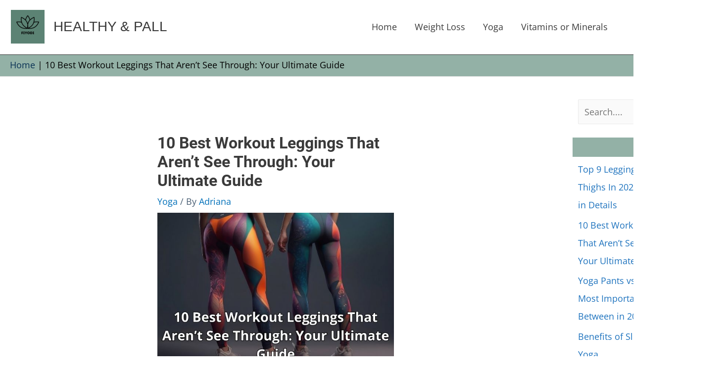

--- FILE ---
content_type: text/html; charset=UTF-8
request_url: https://fiyodi.com/best-workout-leggings-that-arent-see-through/
body_size: 47859
content:
<!DOCTYPE html>
<html lang="en-US" prefix="og: https://ogp.me/ns#">
<head><meta charset="UTF-8"><script>if(navigator.userAgent.match(/MSIE|Internet Explorer/i)||navigator.userAgent.match(/Trident\/7\..*?rv:11/i)){var href=document.location.href;if(!href.match(/[?&]nowprocket/)){if(href.indexOf("?")==-1){if(href.indexOf("#")==-1){document.location.href=href+"?nowprocket=1"}else{document.location.href=href.replace("#","?nowprocket=1#")}}else{if(href.indexOf("#")==-1){document.location.href=href+"&nowprocket=1"}else{document.location.href=href.replace("#","&nowprocket=1#")}}}}</script><script>(()=>{class RocketLazyLoadScripts{constructor(){this.v="2.0.3",this.userEvents=["keydown","keyup","mousedown","mouseup","mousemove","mouseover","mouseenter","mouseout","mouseleave","touchmove","touchstart","touchend","touchcancel","wheel","click","dblclick","input","visibilitychange"],this.attributeEvents=["onblur","onclick","oncontextmenu","ondblclick","onfocus","onmousedown","onmouseenter","onmouseleave","onmousemove","onmouseout","onmouseover","onmouseup","onmousewheel","onscroll","onsubmit"]}async t(){this.i(),this.o(),/iP(ad|hone)/.test(navigator.userAgent)&&this.h(),this.u(),this.l(this),this.m(),this.k(this),this.p(this),this._(),await Promise.all([this.R(),this.L()]),this.lastBreath=Date.now(),this.S(this),this.P(),this.D(),this.O(),this.M(),await this.C(this.delayedScripts.normal),await this.C(this.delayedScripts.defer),await this.C(this.delayedScripts.async),this.F("domReady"),await this.T(),await this.j(),await this.I(),this.F("windowLoad"),await this.A(),window.dispatchEvent(new Event("rocket-allScriptsLoaded")),this.everythingLoaded=!0,this.lastTouchEnd&&await new Promise((t=>setTimeout(t,500-Date.now()+this.lastTouchEnd))),this.H(),this.F("all"),this.U(),this.W()}i(){this.CSPIssue=sessionStorage.getItem("rocketCSPIssue"),document.addEventListener("securitypolicyviolation",(t=>{this.CSPIssue||"script-src-elem"!==t.violatedDirective||"data"!==t.blockedURI||(this.CSPIssue=!0,sessionStorage.setItem("rocketCSPIssue",!0))}),{isRocket:!0})}o(){window.addEventListener("pageshow",(t=>{this.persisted=t.persisted,this.realWindowLoadedFired=!0}),{isRocket:!0}),window.addEventListener("pagehide",(()=>{this.onFirstUserAction=null}),{isRocket:!0})}h(){let t;function e(e){t=e}window.addEventListener("touchstart",e,{isRocket:!0}),window.addEventListener("touchend",(function i(o){Math.abs(o.changedTouches[0].pageX-t.changedTouches[0].pageX)<10&&Math.abs(o.changedTouches[0].pageY-t.changedTouches[0].pageY)<10&&o.timeStamp-t.timeStamp<200&&(o.target.dispatchEvent(new PointerEvent("click",{target:o.target,bubbles:!0,cancelable:!0,detail:1})),event.preventDefault(),window.removeEventListener("touchstart",e,{isRocket:!0}),window.removeEventListener("touchend",i,{isRocket:!0}))}),{isRocket:!0})}q(t){this.userActionTriggered||("mousemove"!==t.type||this.firstMousemoveIgnored?"keyup"===t.type||"mouseover"===t.type||"mouseout"===t.type||(this.userActionTriggered=!0,this.onFirstUserAction&&this.onFirstUserAction()):this.firstMousemoveIgnored=!0),"click"===t.type&&t.preventDefault(),this.savedUserEvents.length>0&&(t.stopPropagation(),t.stopImmediatePropagation()),"touchstart"===this.lastEvent&&"touchend"===t.type&&(this.lastTouchEnd=Date.now()),"click"===t.type&&(this.lastTouchEnd=0),this.lastEvent=t.type,this.savedUserEvents.push(t)}u(){this.savedUserEvents=[],this.userEventHandler=this.q.bind(this),this.userEvents.forEach((t=>window.addEventListener(t,this.userEventHandler,{passive:!1,isRocket:!0})))}U(){this.userEvents.forEach((t=>window.removeEventListener(t,this.userEventHandler,{passive:!1,isRocket:!0}))),this.savedUserEvents.forEach((t=>{t.target.dispatchEvent(new window[t.constructor.name](t.type,t))}))}m(){this.eventsMutationObserver=new MutationObserver((t=>{const e="return false";for(const i of t){if("attributes"===i.type){const t=i.target.getAttribute(i.attributeName);t&&t!==e&&(i.target.setAttribute("data-rocket-"+i.attributeName,t),i.target["rocket"+i.attributeName]=new Function("event",t),i.target.setAttribute(i.attributeName,e))}"childList"===i.type&&i.addedNodes.forEach((t=>{if(t.nodeType===Node.ELEMENT_NODE)for(const i of t.attributes)this.attributeEvents.includes(i.name)&&i.value&&""!==i.value&&(t.setAttribute("data-rocket-"+i.name,i.value),t["rocket"+i.name]=new Function("event",i.value),t.setAttribute(i.name,e))}))}})),this.eventsMutationObserver.observe(document,{subtree:!0,childList:!0,attributeFilter:this.attributeEvents})}H(){this.eventsMutationObserver.disconnect(),this.attributeEvents.forEach((t=>{document.querySelectorAll("[data-rocket-"+t+"]").forEach((e=>{e.setAttribute(t,e.getAttribute("data-rocket-"+t)),e.removeAttribute("data-rocket-"+t)}))}))}k(t){Object.defineProperty(HTMLElement.prototype,"onclick",{get(){return this.rocketonclick||null},set(e){this.rocketonclick=e,this.setAttribute(t.everythingLoaded?"onclick":"data-rocket-onclick","this.rocketonclick(event)")}})}S(t){function e(e,i){let o=e[i];e[i]=null,Object.defineProperty(e,i,{get:()=>o,set(s){t.everythingLoaded?o=s:e["rocket"+i]=o=s}})}e(document,"onreadystatechange"),e(window,"onload"),e(window,"onpageshow");try{Object.defineProperty(document,"readyState",{get:()=>t.rocketReadyState,set(e){t.rocketReadyState=e},configurable:!0}),document.readyState="loading"}catch(t){console.log("WPRocket DJE readyState conflict, bypassing")}}l(t){this.originalAddEventListener=EventTarget.prototype.addEventListener,this.originalRemoveEventListener=EventTarget.prototype.removeEventListener,this.savedEventListeners=[],EventTarget.prototype.addEventListener=function(e,i,o){o&&o.isRocket||!t.B(e,this)&&!t.userEvents.includes(e)||t.B(e,this)&&!t.userActionTriggered||e.startsWith("rocket-")||t.everythingLoaded?t.originalAddEventListener.call(this,e,i,o):t.savedEventListeners.push({target:this,remove:!1,type:e,func:i,options:o})},EventTarget.prototype.removeEventListener=function(e,i,o){o&&o.isRocket||!t.B(e,this)&&!t.userEvents.includes(e)||t.B(e,this)&&!t.userActionTriggered||e.startsWith("rocket-")||t.everythingLoaded?t.originalRemoveEventListener.call(this,e,i,o):t.savedEventListeners.push({target:this,remove:!0,type:e,func:i,options:o})}}F(t){"all"===t&&(EventTarget.prototype.addEventListener=this.originalAddEventListener,EventTarget.prototype.removeEventListener=this.originalRemoveEventListener),this.savedEventListeners=this.savedEventListeners.filter((e=>{let i=e.type,o=e.target||window;return"domReady"===t&&"DOMContentLoaded"!==i&&"readystatechange"!==i||("windowLoad"===t&&"load"!==i&&"readystatechange"!==i&&"pageshow"!==i||(this.B(i,o)&&(i="rocket-"+i),e.remove?o.removeEventListener(i,e.func,e.options):o.addEventListener(i,e.func,e.options),!1))}))}p(t){let e;function i(e){return t.everythingLoaded?e:e.split(" ").map((t=>"load"===t||t.startsWith("load.")?"rocket-jquery-load":t)).join(" ")}function o(o){function s(e){const s=o.fn[e];o.fn[e]=o.fn.init.prototype[e]=function(){return this[0]===window&&t.userActionTriggered&&("string"==typeof arguments[0]||arguments[0]instanceof String?arguments[0]=i(arguments[0]):"object"==typeof arguments[0]&&Object.keys(arguments[0]).forEach((t=>{const e=arguments[0][t];delete arguments[0][t],arguments[0][i(t)]=e}))),s.apply(this,arguments),this}}if(o&&o.fn&&!t.allJQueries.includes(o)){const e={DOMContentLoaded:[],"rocket-DOMContentLoaded":[]};for(const t in e)document.addEventListener(t,(()=>{e[t].forEach((t=>t()))}),{isRocket:!0});o.fn.ready=o.fn.init.prototype.ready=function(i){function s(){parseInt(o.fn.jquery)>2?setTimeout((()=>i.bind(document)(o))):i.bind(document)(o)}return t.realDomReadyFired?!t.userActionTriggered||t.fauxDomReadyFired?s():e["rocket-DOMContentLoaded"].push(s):e.DOMContentLoaded.push(s),o([])},s("on"),s("one"),s("off"),t.allJQueries.push(o)}e=o}t.allJQueries=[],o(window.jQuery),Object.defineProperty(window,"jQuery",{get:()=>e,set(t){o(t)}})}P(){const t=new Map;document.write=document.writeln=function(e){const i=document.currentScript,o=document.createRange(),s=i.parentElement;let n=t.get(i);void 0===n&&(n=i.nextSibling,t.set(i,n));const c=document.createDocumentFragment();o.setStart(c,0),c.appendChild(o.createContextualFragment(e)),s.insertBefore(c,n)}}async R(){return new Promise((t=>{this.userActionTriggered?t():this.onFirstUserAction=t}))}async L(){return new Promise((t=>{document.addEventListener("DOMContentLoaded",(()=>{this.realDomReadyFired=!0,t()}),{isRocket:!0})}))}async I(){return this.realWindowLoadedFired?Promise.resolve():new Promise((t=>{window.addEventListener("load",t,{isRocket:!0})}))}M(){this.pendingScripts=[];this.scriptsMutationObserver=new MutationObserver((t=>{for(const e of t)e.addedNodes.forEach((t=>{"SCRIPT"!==t.tagName||t.noModule||t.isWPRocket||this.pendingScripts.push({script:t,promise:new Promise((e=>{const i=()=>{const i=this.pendingScripts.findIndex((e=>e.script===t));i>=0&&this.pendingScripts.splice(i,1),e()};t.addEventListener("load",i,{isRocket:!0}),t.addEventListener("error",i,{isRocket:!0}),setTimeout(i,1e3)}))})}))})),this.scriptsMutationObserver.observe(document,{childList:!0,subtree:!0})}async j(){await this.J(),this.pendingScripts.length?(await this.pendingScripts[0].promise,await this.j()):this.scriptsMutationObserver.disconnect()}D(){this.delayedScripts={normal:[],async:[],defer:[]},document.querySelectorAll("script[type$=rocketlazyloadscript]").forEach((t=>{t.hasAttribute("data-rocket-src")?t.hasAttribute("async")&&!1!==t.async?this.delayedScripts.async.push(t):t.hasAttribute("defer")&&!1!==t.defer||"module"===t.getAttribute("data-rocket-type")?this.delayedScripts.defer.push(t):this.delayedScripts.normal.push(t):this.delayedScripts.normal.push(t)}))}async _(){await this.L();let t=[];document.querySelectorAll("script[type$=rocketlazyloadscript][data-rocket-src]").forEach((e=>{let i=e.getAttribute("data-rocket-src");if(i&&!i.startsWith("data:")){i.startsWith("//")&&(i=location.protocol+i);try{const o=new URL(i).origin;o!==location.origin&&t.push({src:o,crossOrigin:e.crossOrigin||"module"===e.getAttribute("data-rocket-type")})}catch(t){}}})),t=[...new Map(t.map((t=>[JSON.stringify(t),t]))).values()],this.N(t,"preconnect")}async $(t){if(await this.G(),!0!==t.noModule||!("noModule"in HTMLScriptElement.prototype))return new Promise((e=>{let i;function o(){(i||t).setAttribute("data-rocket-status","executed"),e()}try{if(navigator.userAgent.includes("Firefox/")||""===navigator.vendor||this.CSPIssue)i=document.createElement("script"),[...t.attributes].forEach((t=>{let e=t.nodeName;"type"!==e&&("data-rocket-type"===e&&(e="type"),"data-rocket-src"===e&&(e="src"),i.setAttribute(e,t.nodeValue))})),t.text&&(i.text=t.text),t.nonce&&(i.nonce=t.nonce),i.hasAttribute("src")?(i.addEventListener("load",o,{isRocket:!0}),i.addEventListener("error",(()=>{i.setAttribute("data-rocket-status","failed-network"),e()}),{isRocket:!0}),setTimeout((()=>{i.isConnected||e()}),1)):(i.text=t.text,o()),i.isWPRocket=!0,t.parentNode.replaceChild(i,t);else{const i=t.getAttribute("data-rocket-type"),s=t.getAttribute("data-rocket-src");i?(t.type=i,t.removeAttribute("data-rocket-type")):t.removeAttribute("type"),t.addEventListener("load",o,{isRocket:!0}),t.addEventListener("error",(i=>{this.CSPIssue&&i.target.src.startsWith("data:")?(console.log("WPRocket: CSP fallback activated"),t.removeAttribute("src"),this.$(t).then(e)):(t.setAttribute("data-rocket-status","failed-network"),e())}),{isRocket:!0}),s?(t.fetchPriority="high",t.removeAttribute("data-rocket-src"),t.src=s):t.src="data:text/javascript;base64,"+window.btoa(unescape(encodeURIComponent(t.text)))}}catch(i){t.setAttribute("data-rocket-status","failed-transform"),e()}}));t.setAttribute("data-rocket-status","skipped")}async C(t){const e=t.shift();return e?(e.isConnected&&await this.$(e),this.C(t)):Promise.resolve()}O(){this.N([...this.delayedScripts.normal,...this.delayedScripts.defer,...this.delayedScripts.async],"preload")}N(t,e){this.trash=this.trash||[];let i=!0;var o=document.createDocumentFragment();t.forEach((t=>{const s=t.getAttribute&&t.getAttribute("data-rocket-src")||t.src;if(s&&!s.startsWith("data:")){const n=document.createElement("link");n.href=s,n.rel=e,"preconnect"!==e&&(n.as="script",n.fetchPriority=i?"high":"low"),t.getAttribute&&"module"===t.getAttribute("data-rocket-type")&&(n.crossOrigin=!0),t.crossOrigin&&(n.crossOrigin=t.crossOrigin),t.integrity&&(n.integrity=t.integrity),t.nonce&&(n.nonce=t.nonce),o.appendChild(n),this.trash.push(n),i=!1}})),document.head.appendChild(o)}W(){this.trash.forEach((t=>t.remove()))}async T(){try{document.readyState="interactive"}catch(t){}this.fauxDomReadyFired=!0;try{await this.G(),document.dispatchEvent(new Event("rocket-readystatechange")),await this.G(),document.rocketonreadystatechange&&document.rocketonreadystatechange(),await this.G(),document.dispatchEvent(new Event("rocket-DOMContentLoaded")),await this.G(),window.dispatchEvent(new Event("rocket-DOMContentLoaded"))}catch(t){console.error(t)}}async A(){try{document.readyState="complete"}catch(t){}try{await this.G(),document.dispatchEvent(new Event("rocket-readystatechange")),await this.G(),document.rocketonreadystatechange&&document.rocketonreadystatechange(),await this.G(),window.dispatchEvent(new Event("rocket-load")),await this.G(),window.rocketonload&&window.rocketonload(),await this.G(),this.allJQueries.forEach((t=>t(window).trigger("rocket-jquery-load"))),await this.G();const t=new Event("rocket-pageshow");t.persisted=this.persisted,window.dispatchEvent(t),await this.G(),window.rocketonpageshow&&window.rocketonpageshow({persisted:this.persisted})}catch(t){console.error(t)}}async G(){Date.now()-this.lastBreath>45&&(await this.J(),this.lastBreath=Date.now())}async J(){return document.hidden?new Promise((t=>setTimeout(t))):new Promise((t=>requestAnimationFrame(t)))}B(t,e){return e===document&&"readystatechange"===t||(e===document&&"DOMContentLoaded"===t||(e===window&&"DOMContentLoaded"===t||(e===window&&"load"===t||e===window&&"pageshow"===t)))}static run(){(new RocketLazyLoadScripts).t()}}RocketLazyLoadScripts.run()})();</script>

<meta name="viewport" content="width=device-width, initial-scale=1">
	<link rel="profile" href="https://gmpg.org/xfn/11"> 
	
<!-- Search Engine Optimization by Rank Math PRO - https://rankmath.com/ -->
<title>10 Best Workout Leggings That Aren&#039;t See Through: Your Ultimate Guide-2023</title>
<link data-rocket-preload as="style" href="https://fonts.googleapis.com/css?family=Open%20Sans%3A400%2C700%2C800%2Cnormal%2C600%2C%26%23039%3BOpen%20Sans%26%23039%3B%2C%20sans-serif%7CRoboto%3A700&#038;display=swap" rel="preload">
<link crossorigin data-rocket-preload as="font" href="https://fonts.gstatic.com/s/opensans/v40/memvYaGs126MiZpBA-UvWbX2vVnXBbObj2OVTVOmu1aB.woff2" rel="preload">
<link crossorigin data-rocket-preload as="font" href="https://fonts.gstatic.com/s/opensans/v40/memvYaGs126MiZpBA-UvWbX2vVnXBbObj2OVTUGmu1aB.woff2" rel="preload">
<link crossorigin data-rocket-preload as="font" href="https://fonts.gstatic.com/s/opensans/v40/memvYaGs126MiZpBA-UvWbX2vVnXBbObj2OVTS-muw.woff2" rel="preload">
<link crossorigin data-rocket-preload as="font" href="https://fonts.gstatic.com/s/roboto/v30/KFOlCnqEu92Fr1MmWUlfBBc4.woff2" rel="preload">
<link href="https://fonts.googleapis.com/css?family=Open%20Sans%3A400%2C700%2C800%2Cnormal%2C600%2C%26%23039%3BOpen%20Sans%26%23039%3B%2C%20sans-serif%7CRoboto%3A700&#038;display=swap" media="print" onload="this.media=&#039;all&#039;" rel="stylesheet">
<noscript><link rel="stylesheet" href="https://fonts.googleapis.com/css?family=Open%20Sans%3A400%2C700%2C800%2Cnormal%2C600%2C%26%23039%3BOpen%20Sans%26%23039%3B%2C%20sans-serif%7CRoboto%3A700&#038;display=swap"></noscript>
<style id="wpr-usedcss">address,body,dl,dt,fieldset,h1,h2,h3,h4,h5,h6,html,iframe,legend,li,ol,p,textarea,ul{border:0;font-size:100%;font-style:inherit;font-weight:inherit;margin:0;outline:0;padding:0;vertical-align:baseline}html{-webkit-text-size-adjust:100%;-ms-text-size-adjust:100%}body{margin:0}main,nav{display:block}progress{display:inline-block;vertical-align:baseline}a{background-color:transparent}a:active{outline:0}a,a:focus,a:hover,a:visited{text-decoration:none}small{font-size:80%}img{border:0}svg:not(:root){overflow:hidden}code{font-size:1em}button,input,optgroup,select,textarea{color:inherit;font:inherit;margin:0}button{overflow:visible}button,select{text-transform:none}button,html input[type=button],input[type=submit]{-webkit-appearance:button;cursor:pointer}button[disabled],html input[disabled]{cursor:default}button::-moz-focus-inner,input::-moz-focus-inner{border:0;padding:0}input{line-height:normal}input[type=checkbox],input[type=radio]{box-sizing:border-box;padding:0}input[type=number]::-webkit-inner-spin-button,input[type=number]::-webkit-outer-spin-button{height:auto}input[type=search]{-webkit-appearance:textfield;box-sizing:content-box}#comments .submit{padding:10px 15px;border-radius:2px;line-height:1.85714285714286;border:0}input[type=search]::-webkit-search-cancel-button,input[type=search]::-webkit-search-decoration{-webkit-appearance:none}fieldset{border:1px solid var(--ast-border-color);margin:0;padding:.35em .625em .75em}legend{border:0;padding:0}fieldset legend{margin-bottom:1.5em;padding:0 .5em}textarea{overflow:auto}optgroup{font-weight:700}table{border-collapse:collapse;border-spacing:0}td,th{padding:0}.ast-container{max-width:100%}.ast-container{margin-left:auto;margin-right:auto;padding-left:20px;padding-right:20px}.ast-row{margin-left:-20px;margin-right:-20px}.ast-grid-common-col{position:relative;min-height:1px;padding-left:20px;padding-right:20px}.ast-float{float:left}@media (min-width:768px){.ast-width-md-4{width:33.3333333333%}}@media (min-width:992px){.ast-width-lg-33{width:33.3333333333%}}h1,h2,h3,h4,h5,h6{clear:both}.entry-content h1,h1{color:#808285;font-size:2em;line-height:1.2}.entry-content h2,h2{color:#808285;font-size:1.7em;line-height:1.3}.entry-content h3,h3{color:#808285;font-size:1.5em;line-height:1.4}.entry-content h4,h4{color:#808285;line-height:1.5;font-size:1.3em}.entry-content h5,h5{color:#808285;line-height:1.6;font-size:1.2em}.entry-content h6,h6{color:#808285;line-height:1.7;font-size:1.1em}html{box-sizing:border-box}*,:after,:before{box-sizing:inherit}body{color:#808285;background:#fff;font-style:normal}ol,ul{margin:0 0 1.5em 3em}ul{list-style:disc}ol{list-style:decimal}li>ol,li>ul{margin-bottom:0;margin-left:1.5em}dt{font-weight:600}b,strong{font-weight:700}em,i{font-style:italic}address{margin:0 0 1.5em}address{font-style:italic}code,tt{font:15px Monaco,Consolas,"Andale Mono","DejaVu Sans Mono",monospace}img{height:auto;max-width:100%}.button,button,input,select,textarea{color:#808285;font-weight:400;font-size:100%;margin:0;vertical-align:baseline}button,input{line-height:normal}table,td,th{border:1px solid var(--ast-border-color)}table{border-collapse:separate;border-spacing:0;border-width:1px 0 0 1px;margin:0 0 1.5em;width:100%}th{font-weight:600}td,th{padding:.7em 1em;border-width:0 1px 1px 0}.button,button,input[type=button],input[type=submit]{border:1px solid;border-color:var(--ast-border-color);border-radius:2px;background:#e6e6e6;padding:.6em 1em .4em;color:#fff}.button:focus,.button:hover,button:focus,button:hover,input[type=button]:focus,input[type=button]:hover,input[type=submit]:focus,input[type=submit]:hover{color:#fff;border-color:var(--ast-border-color)}.button:active,.button:focus,button:active,button:focus,input[type=button]:active,input[type=button]:focus,input[type=submit]:active,input[type=submit]:focus{border-color:var(--ast-border-color);outline:0}input[type=email],input[type=password],input[type=search],input[type=tel],input[type=text],input[type=url],textarea{color:#666;border:1px solid var(--ast-border-color);border-radius:2px;-webkit-appearance:none}input[type=email]:focus,input[type=password]:focus,input[type=search]:focus,input[type=tel]:focus,input[type=text]:focus,input[type=url]:focus,textarea:focus{color:#111}textarea{padding-left:3px;width:100%}a{color:#4169e1}a:focus,a:hover{color:#191970}a:focus{outline:dotted thin}a:hover{outline:0}.screen-reader-text{border:0;clip:rect(1px,1px,1px,1px);height:1px;margin:-1px;overflow:hidden;padding:0;position:absolute;width:1px;word-wrap:normal!important}.screen-reader-text:focus{background-color:#f1f1f1;border-radius:2px;box-shadow:0 0 2px 2px rgba(0,0,0,.6);clip:auto!important;color:#21759b;display:block;font-size:12.25px;font-size:.875rem;height:auto;left:5px;line-height:normal;padding:15px 23px 14px;text-decoration:none;top:5px;width:auto;z-index:100000}.aligncenter{clear:both;text-align:center;display:block;margin-left:auto;margin-right:auto}embed,iframe,object{max-width:100%}::selection{color:#fff;background:#0274be}body{-webkit-font-smoothing:antialiased;-moz-osx-font-smoothing:grayscale}body:not(.logged-in){position:relative}#page{position:relative}a,a:focus{text-decoration:none}.secondary a *,.site-footer a *,.site-header a *,a{transition:all .2s linear}img{vertical-align:middle}.entry-content h1,.entry-content h2,.entry-content h3,.entry-content h4,.entry-content h5,.entry-content h6{margin-bottom:20px}p{margin-bottom:1.75em}.button,input[type=button],input[type=submit]{border-radius:0;padding:18px 30px;border:0;box-shadow:none;text-shadow:none}.button:hover,input[type=button]:hover,input[type=submit]:hover{box-shadow:none}.button:active,.button:focus,input[type=button]:active,input[type=button]:focus,input[type=submit]:active,input[type=submit]:focus{box-shadow:none}.site-title{font-weight:400}.site-title{margin-bottom:0}.site-title a,.site-title:focus a,.site-title:hover a{transition:all .2s linear}.site-title a,.site-title a:focus,.site-title a:hover,.site-title a:visited{color:#222}.search-form .search-field{outline:0}.ast-search-menu-icon{position:relative;z-index:3}.site .skip-link{background-color:#f1f1f1;box-shadow:0 0 1px 1px rgba(0,0,0,.2);color:#21759b;display:block;font-family:Montserrat,"Helvetica Neue",sans-serif;font-size:14px;font-weight:700;left:-9999em;outline:0;padding:15px 23px 14px;text-decoration:none;text-transform:none;top:-9999em}.site .skip-link:focus{clip:auto;height:auto;left:6px;top:7px;width:auto;z-index:100000;outline:dotted thin}input,select{line-height:1}.ast-custom-button,body,button,input[type=button],input[type=submit],textarea{line-height:1.85714285714286}.site-title a{line-height:1.2}.ast-single-post .entry-title,.ast-single-post .entry-title a{line-height:1.2}.entry-title,.entry-title a{font-weight:var(--ast-blog-title-font-weight,normal)}body{background-color:#fff}#page{display:block}#primary,#secondary{width:100%}#primary{margin:4em 0}.ast-separate-container{background-color:#f5f5f5}.ast-separate-container #primary{padding:4em 0;margin:0;border:0}.ast-separate-container .site-main>.ast-row{margin-left:0;margin-right:0}.ast-separate-container .ast-article-single:not(.ast-related-post){background-color:#fff}.ast-separate-container .ast-article-single{border-bottom:1px solid var(--ast-border-color);margin:0;padding:5.34em 6.67em}.ast-separate-container .ast-article-single{border-bottom:0}@media (max-width:1200px){.ast-separate-container .ast-article-single{margin:0;padding:3.34em 2.4em}}@media (min-width:993px){.ast-separate-container #primary,.ast-separate-container.ast-right-sidebar #primary{margin:4em 0;padding:0}.ast-right-sidebar #primary{padding-right:60px}}@media (max-width:992px){.ast-separate-container #primary,.ast-separate-container.ast-right-sidebar #primary{padding-left:0;padding-right:0}.ast-right-sidebar #primary{padding-right:30px}}.ast-search-icon .astra-search-icon{font-size:1.3em}.main-navigation{height:100%;-js-display:inline-flex;display:inline-flex}.main-navigation ul{list-style:none;margin:0;padding-left:0;position:relative}.main-header-menu .menu-link,.main-header-menu>a{text-decoration:none;padding:0 1em;display:inline-block;transition:all .2s linear}.main-header-menu .menu-item{position:relative}.main-header-menu .menu-item.focus>.sub-menu,.main-header-menu .menu-item:hover>.sub-menu,.main-header-menu .menu-item>.sub-menu.toggled-on{right:auto;left:0;visibility:visible}.main-header-menu .menu-item.focus>.sub-menu .sub-menu.toggled-on,.main-header-menu .menu-item:hover>.sub-menu .sub-menu.toggled-on,.main-header-menu .menu-item>.sub-menu.toggled-on .sub-menu.toggled-on{left:100%;right:auto;visibility:visible}.main-header-menu .sub-menu{width:240px;background:#fff;left:-999em;position:absolute;top:100%;z-index:99999;visibility:hidden}.main-header-menu .sub-menu .menu-link{padding:.9em 1em;display:block;word-wrap:break-word}.main-header-menu .sub-menu .menu-item:not(.menu-item-has-children) .menu-link .icon-arrow:first-of-type{display:none}#ast-desktop-header .main-header-menu .sub-menu .menu-item.menu-item-has-children>.menu-link .icon-arrow{display:none}#ast-desktop-header .main-header-menu .sub-menu .menu-item.menu-item-has-children>.menu-link .ast-header-navigation-arrow{position:absolute;right:.6em;top:50%;transform:translate(0,-50%) rotate(270deg)}#ast-desktop-header .main-header-menu .sub-menu .menu-item.menu-item-has-children>.menu-link .ast-header-navigation-arrow .icon-arrow{display:block}#ast-desktop-header .main-header-menu .sub-menu .menu-item.menu-item-has-children>.menu-link .ast-header-navigation-arrow .icon-arrow svg{margin:0}.main-header-menu .sub-menu .sub-menu{top:0}.submenu-with-border .sub-menu{border-width:1px;border-style:solid}.submenu-with-border .sub-menu .menu-link{border-width:0 0 1px;border-style:solid}.submenu-with-border .sub-menu .sub-menu{top:-2px}.ast-desktop .submenu-with-border .sub-menu>.menu-item:last-child>.menu-link{border-bottom-style:none}.ast-header-break-point .main-navigation{padding-left:0}.ast-header-break-point .main-navigation ul .menu-item .menu-link{padding:0 20px;display:inline-block;width:100%;border:0;border-bottom-width:1px;border-style:solid;border-color:var(--ast-border-color)}.ast-header-break-point .main-navigation ul .menu-item .menu-link .icon-arrow:first-of-type{margin-right:5px}.ast-header-break-point .main-navigation ul .sub-menu .menu-item:not(.menu-item-has-children) .menu-link .icon-arrow:first-of-type{display:inline}.ast-header-break-point .main-navigation .sub-menu .menu-item .menu-link{padding-left:30px}.ast-header-break-point .main-navigation .sub-menu .menu-item .menu-item .menu-link{padding-left:40px}.ast-header-break-point .main-navigation .sub-menu .menu-item .menu-item .menu-item .menu-link{padding-left:50px}.ast-header-break-point .main-navigation .sub-menu .menu-item .menu-item .menu-item .menu-item .menu-link{padding-left:60px}.ast-header-break-point .main-header-menu{background-color:#f9f9f9;border-top-width:0}.ast-header-break-point .main-header-menu .sub-menu{background-color:#f9f9f9;position:static;opacity:1;visibility:visible;border:0;width:auto}.ast-header-break-point .submenu-with-border .sub-menu{border:0}.ast-header-break-point .dropdown-menu-toggle{display:none}.ast-button-wrap{display:inline-block}.ast-button-wrap button{box-shadow:none;border:none}.ast-button-wrap .menu-toggle{padding:0;width:2.2em;height:2.1em;font-size:1.5em;font-weight:400;border-radius:2px;-webkit-font-smoothing:antialiased;-moz-osx-font-smoothing:grayscale;border-radius:2px;vertical-align:middle;line-height:1.85714285714286}.ast-button-wrap .menu-toggle.main-header-menu-toggle{padding:0 .5em;width:auto;text-align:center}.ast-button-wrap .menu-toggle:focus{outline:dotted thin}.header-main-layout-1 .ast-main-header-bar-alignment{margin-left:auto}.site-navigation{height:100%}.site-header .menu-link *{transition:none}.ast-icon.icon-arrow svg{height:.6em;width:.6em;position:relative;margin-left:10px}.ast-header-break-point .main-header-bar-navigation{flex:auto}.ast-header-break-point .ast-main-header-bar-alignment{display:block;width:100%;flex:auto;order:4}.ast-header-break-point .ast-icon.icon-arrow svg{height:.85em;width:.95em;position:relative;margin-left:10px}.site-main .post-navigation{margin:0 0 1.5em;overflow:hidden}.post-navigation .nav-previous{position:relative;text-align:left}.post-navigation .nav-next{grid-column-start:2;text-align:right}.ast-icon svg{fill:currentColor}.post-navigation a{background:0 0;font-size:1.06666rem;font-size:1rem;padding:0 var(--ast-post-nav-space,1.5em);height:2.33333em;line-height:calc(2.33333em - 3px)}.sticky{display:block}.hentry{margin:0 0 1.5em}.entry-content>:last-child{margin-bottom:0}body{overflow-x:hidden}.widget{margin:0 0 2.8em}.widget:last-child{margin-bottom:0}.widget select{max-width:100%}.widget ul{margin:0;list-style-type:none}#secondary .wp-block-search__input{line-height:1}.ast-builder-grid-row{display:grid;grid-template-columns:auto auto;align-items:center;grid-column-gap:20px;overflow-wrap:anywhere}.ast-builder-grid-row>.site-header-section{flex-wrap:nowrap}.ast-builder-footer-grid-columns{grid-column-gap:50px}.ast-builder-layout-element{align-items:center}.site-header-section{height:100%;min-height:0;align-items:center}.site-header-section>*{padding:0 10px}.site-header-section>div:first-child{padding-left:0}.site-header-section>div:last-child{padding-right:0}.site-header-section .ast-builder-menu{align-items:center}.ast-grid-right-section{justify-content:flex-end}.ast-grid-right-section .ast-site-identity>:first-child{text-align:right}.ast-logo-title-inline .ast-site-identity{padding:1em 0;-js-display:inline-flex;display:inline-flex;vertical-align:middle;align-items:center;transition:all .2s linear}.ahfb-svg-iconset{-js-display:inline-flex;display:inline-flex;align-self:center}.ahfb-svg-iconset svg{width:17px;height:17px;transition:none}.ahfb-svg-iconset svg>*{transition:none}.ast-footer-copyright p{margin-bottom:0}.ast-builder-grid-row-container{display:grid;align-content:center}.main-header-bar .main-header-bar-navigation{height:100%}.ast-nav-menu .sub-menu{line-height:1.45}.ast-builder-menu .main-navigation{padding:0}.ast-builder-menu .main-navigation>ul{align-self:center}.ast-footer-copyright,.site-footer-focus-item{width:100%}#astra-footer-menu{margin:0;list-style:none;background:inherit}#astra-footer-menu>ul{margin:0;list-style:none;background:inherit}.ast-header-break-point #ast-mobile-header{display:block}.ast-header-break-point .main-header-bar-navigation{line-height:3}.ast-header-break-point .main-header-bar-navigation .menu-item-has-children>.ast-menu-toggle{display:inline-block;position:absolute;font-size:inherit;top:0;right:20px;cursor:pointer;-webkit-font-smoothing:antialiased;-moz-osx-font-smoothing:grayscale;padding:0 .907em;font-weight:400;line-height:inherit}.ast-header-break-point .main-header-bar-navigation .menu-item-has-children>.ast-menu-toggle>.ast-icon.icon-arrow{pointer-events:none}.ast-header-break-point .main-header-bar-navigation .menu-item-has-children .sub-menu{display:none}.ast-header-break-point .ast-mobile-header-wrap .ast-above-header-wrap .main-header-bar-navigation .ast-submenu-expanded>.ast-menu-toggle::before,.ast-header-break-point .ast-mobile-header-wrap .ast-main-header-wrap .main-header-bar-navigation .ast-submenu-expanded>.ast-menu-toggle::before{transform:rotateX(180deg)}.ast-header-break-point .ast-nav-menu .sub-menu{line-height:3}.site-footer-section{justify-content:center}.site-footer-section>*{margin-bottom:10px}.site-footer-section>:last-child{margin-bottom:0}.ast-hfb-header.ast-header-break-point .main-header-bar-navigation{width:100%;margin:0}.ast-hfb-header .menu-toggle.toggled .ast-mobile-svg{display:none}.ast-hfb-header .menu-toggle.toggled .ast-close-svg{display:block}.menu-toggle .ast-close-svg{display:none}.ast-mobile-header-wrap .menu-toggle .mobile-menu-toggle-icon{-js-display:inline-flex;display:inline-flex;align-self:center}.ast-mobile-header-wrap .ast-button-wrap .menu-toggle.main-header-menu-toggle{-js-display:flex;display:flex;align-items:center;width:auto;height:auto}.menu-toggle .mobile-menu-toggle-icon{-js-display:inline-flex;display:inline-flex;align-self:center}.ast-button-wrap .menu-toggle.main-header-menu-toggle{padding:.5em;align-items:center;-js-display:flex;display:flex}@media (min-width:769px){.main-header-menu .sub-menu .menu-item.focus>.sub-menu,.main-header-menu .sub-menu .menu-item:hover>.sub-menu{left:100%;right:auto}.footer-nav-wrap .astra-footer-horizontal-menu li{margin:0}.footer-nav-wrap .astra-footer-horizontal-menu li:first-child a{padding-left:0}.footer-nav-wrap .astra-footer-horizontal-menu li:last-child a{padding-right:0}.footer-nav-wrap .astra-footer-horizontal-menu a{padding:0 .5em}}.site-header{z-index:99;position:relative}.main-header-bar-wrap{position:relative}.main-header-bar{background-color:#fff;border-bottom-color:var(--ast-border-color);border-bottom-style:solid}.ast-header-break-point .main-header-bar{border:0}.ast-header-break-point .main-header-bar{border-bottom-color:var(--ast-border-color);border-bottom-style:solid}.main-header-bar{margin-left:auto;margin-right:auto}.ast-desktop .main-header-menu.ast-menu-shadow .sub-menu{box-shadow:0 4px 10px -2px rgba(0,0,0,.1)}.site-branding{line-height:1;align-self:center}.ast-menu-toggle{display:none;background:0 0;color:inherit;border-style:dotted;border-color:transparent}.ast-menu-toggle:focus,.ast-menu-toggle:hover{background:0 0;border-color:inherit;color:inherit}.ast-menu-toggle:focus{outline:dotted thin}.ast-main-header-nav-open .main-header-bar{padding-bottom:0}.main-header-bar{z-index:4;position:relative}.main-header-bar .main-header-bar-navigation:empty{padding:0}.main-header-bar .main-header-bar-navigation .sub-menu{line-height:1.45}.main-header-bar .main-header-bar-navigation .menu-item-has-children>.menu-link:after{line-height:normal}.ast-site-identity{padding:1em 0}.ast-header-break-point .site-header .main-header-bar-wrap .site-branding{flex:1;align-self:center}.ast-header-break-point .ast-site-identity{width:100%}.ast-header-break-point .main-header-bar{display:block;line-height:3}.ast-header-break-point .main-header-bar .main-header-bar-navigation{line-height:3}.ast-header-break-point .main-header-bar .main-header-bar-navigation .sub-menu{line-height:3}.ast-header-break-point .main-header-bar .main-header-bar-navigation .menu-item-has-children .sub-menu{display:none}.ast-header-break-point .main-header-bar .main-header-bar-navigation .menu-item-has-children>.ast-menu-toggle{display:inline-block;position:absolute;font-size:inherit;top:-1px;right:20px;cursor:pointer;-webkit-font-smoothing:antialiased;-moz-osx-font-smoothing:grayscale;padding:0 .907em;font-weight:400;line-height:inherit;transition:all .2s}.ast-header-break-point .main-header-bar .main-header-bar-navigation .ast-submenu-expanded>.ast-menu-toggle::before{transform:rotateX(180deg)}.ast-header-break-point .main-header-bar .main-header-bar-navigation .main-header-menu{border-top-width:0}.ast-header-break-point .main-navigation{display:block;width:100%}.ast-header-break-point .main-navigation ul ul{left:auto;right:auto}.ast-header-break-point .main-navigation .stack-on-mobile li{width:100%}.ast-header-break-point .main-navigation .widget{margin-bottom:1em}.ast-header-break-point .main-navigation .widget li{width:auto}.ast-header-break-point .main-navigation .widget:last-child{margin-bottom:0}.ast-header-break-point .main-header-bar-navigation{width:calc(100% + 40px);margin:0 -20px}.ast-header-break-point .main-header-menu ul ul{top:0}.ast-header-break-point .ast-builder-menu{width:100%}.ast-header-break-point .ast-mobile-header-wrap .ast-flex.stack-on-mobile{flex-wrap:wrap}.ast-desktop .main-header-menu>.menu-item .sub-menu:before{position:absolute;content:'';top:0;left:0;width:100%;transform:translateY(-100%)}input[type=email],input[type=number],input[type=password],input[type=search],input[type=tel],input[type=text],input[type=url],select,textarea{color:#666;padding:.75em;height:auto;border-width:1px;border-style:solid;border-color:var(--ast-border-color);border-radius:2px;background:var(--ast-comment-inputs-background);box-shadow:none;box-sizing:border-box;transition:all .2s linear}input[type=email]:focus,input[type=password]:focus,input[type=search]:focus,input[type=tel]:focus,input[type=text]:focus,input[type=url]:focus,select:focus,textarea:focus{background-color:#fff;border-color:var(--ast-border-color);box-shadow:none}input[type=button],input[type=button]:focus,input[type=button]:hover,input[type=submit],input[type=submit]:focus,input[type=submit]:hover{box-shadow:none}textarea{width:100%}input[type=search]:focus{outline:dotted thin}.page .entry-header{margin-bottom:1.5em}.search .entry-header{margin-bottom:1em}.entry-header{margin-bottom:1.2em;word-wrap:break-word}.entry-content{word-wrap:break-word}.entry-content p{margin-bottom:1.6em}.entry-content::after{display:table;clear:both;content:''}.search .entry-title{line-height:1.3}.entry-title{margin-bottom:.2em}.search .site-content .content-area .search-form{margin-bottom:3em}.single .entry-header{margin-bottom:2em}.single .post-navigation{margin:0;padding:2em 0 0;border-top:1px solid var(--ast-single-post-border,var(--ast-border-color))}.single .post-navigation a{margin:2px;display:inline-block;color:#000}.single .post-navigation a p{white-space:nowrap;text-overflow:ellipsis;overflow:hidden}@media (min-width:421px){.single .post-navigation .nav-links{-js-display:flex;display:flex;width:100%}.single .post-navigation .nav-links:not(:has(.nav-previous)){justify-content:flex-end}.single .post-navigation .nav-links .nav-previous+.nav-next{width:50%}.single .post-navigation .nav-next,.single .post-navigation .nav-previous{width:50%}}@media (max-width:420px){.single .post-navigation .ast-left-arrow,.single .post-navigation .ast-right-arrow{display:none}.single .post-navigation .nav-links:not(:has(.nav-previous)){justify-content:flex-end}.single .post-navigation .nav-next,.single .post-navigation .nav-previous{width:50%}.single .post-navigation .nav-next a,.single .post-navigation .nav-previous a{max-width:95%;width:100%}.single .post-navigation .nav-previous{margin-bottom:1em}}.single .entry-header .post-thumb{margin-bottom:2em}.single .entry-header .post-thumb img{margin-top:0;margin-bottom:0}.page .has-post-thumbnail .post-thumb img{margin-bottom:1.5em}.ast-separate-container .post-navigation{border-top:0;padding-left:var(--ast-post-nav-space,3.33333em);padding-right:var(--ast-post-nav-space,3.33333em)}@media (max-width:420px){.ast-separate-container .post-navigation{padding-left:0;padding-right:0}}@media (max-width:768px){.single .post-navigation{padding-top:1.5em}.ast-separate-container .entry-header{margin-bottom:1em}}.ast-flex{-js-display:flex;display:flex;flex-wrap:wrap}.ast-inline-flex{-js-display:inline-flex;display:inline-flex;align-items:center;flex-wrap:wrap;align-content:center}.ast-flex-grow-1{flex-grow:1}@font-face{font-family:'Open Sans';font-style:normal;font-weight:400;font-stretch:100%;font-display:swap;src:url(https://fonts.gstatic.com/s/opensans/v40/memvYaGs126MiZpBA-UvWbX2vVnXBbObj2OVTVOmu1aB.woff2) format('woff2');unicode-range:U+0302-0303,U+0305,U+0307-0308,U+0330,U+0391-03A1,U+03A3-03A9,U+03B1-03C9,U+03D1,U+03D5-03D6,U+03F0-03F1,U+03F4-03F5,U+2034-2037,U+2057,U+20D0-20DC,U+20E1,U+20E5-20EF,U+2102,U+210A-210E,U+2110-2112,U+2115,U+2119-211D,U+2124,U+2128,U+212C-212D,U+212F-2131,U+2133-2138,U+213C-2140,U+2145-2149,U+2190,U+2192,U+2194-21AE,U+21B0-21E5,U+21F1-21F2,U+21F4-2211,U+2213-2214,U+2216-22FF,U+2308-230B,U+2310,U+2319,U+231C-2321,U+2336-237A,U+237C,U+2395,U+239B-23B6,U+23D0,U+23DC-23E1,U+2474-2475,U+25AF,U+25B3,U+25B7,U+25BD,U+25C1,U+25CA,U+25CC,U+25FB,U+266D-266F,U+27C0-27FF,U+2900-2AFF,U+2B0E-2B11,U+2B30-2B4C,U+2BFE,U+FF5B,U+FF5D,U+1D400-1D7FF,U+1EE00-1EEFF}@font-face{font-family:'Open Sans';font-style:normal;font-weight:400;font-stretch:100%;font-display:swap;src:url(https://fonts.gstatic.com/s/opensans/v40/memvYaGs126MiZpBA-UvWbX2vVnXBbObj2OVTUGmu1aB.woff2) format('woff2');unicode-range:U+0001-000C,U+000E-001F,U+007F-009F,U+20DD-20E0,U+20E2-20E4,U+2150-218F,U+2190,U+2192,U+2194-2199,U+21AF,U+21E6-21F0,U+21F3,U+2218-2219,U+2299,U+22C4-22C6,U+2300-243F,U+2440-244A,U+2460-24FF,U+25A0-27BF,U+2800-28FF,U+2921-2922,U+2981,U+29BF,U+29EB,U+2B00-2BFF,U+4DC0-4DFF,U+FFF9-FFFB,U+10140-1018E,U+10190-1019C,U+101A0,U+101D0-101FD,U+102E0-102FB,U+10E60-10E7E,U+1D2C0-1D2D3,U+1D2E0-1D37F,U+1F000-1F0FF,U+1F100-1F1AD,U+1F1E6-1F1FF,U+1F30D-1F30F,U+1F315,U+1F31C,U+1F31E,U+1F320-1F32C,U+1F336,U+1F378,U+1F37D,U+1F382,U+1F393-1F39F,U+1F3A7-1F3A8,U+1F3AC-1F3AF,U+1F3C2,U+1F3C4-1F3C6,U+1F3CA-1F3CE,U+1F3D4-1F3E0,U+1F3ED,U+1F3F1-1F3F3,U+1F3F5-1F3F7,U+1F408,U+1F415,U+1F41F,U+1F426,U+1F43F,U+1F441-1F442,U+1F444,U+1F446-1F449,U+1F44C-1F44E,U+1F453,U+1F46A,U+1F47D,U+1F4A3,U+1F4B0,U+1F4B3,U+1F4B9,U+1F4BB,U+1F4BF,U+1F4C8-1F4CB,U+1F4D6,U+1F4DA,U+1F4DF,U+1F4E3-1F4E6,U+1F4EA-1F4ED,U+1F4F7,U+1F4F9-1F4FB,U+1F4FD-1F4FE,U+1F503,U+1F507-1F50B,U+1F50D,U+1F512-1F513,U+1F53E-1F54A,U+1F54F-1F5FA,U+1F610,U+1F650-1F67F,U+1F687,U+1F68D,U+1F691,U+1F694,U+1F698,U+1F6AD,U+1F6B2,U+1F6B9-1F6BA,U+1F6BC,U+1F6C6-1F6CF,U+1F6D3-1F6D7,U+1F6E0-1F6EA,U+1F6F0-1F6F3,U+1F6F7-1F6FC,U+1F700-1F7FF,U+1F800-1F80B,U+1F810-1F847,U+1F850-1F859,U+1F860-1F887,U+1F890-1F8AD,U+1F8B0-1F8B1,U+1F900-1F90B,U+1F93B,U+1F946,U+1F984,U+1F996,U+1F9E9,U+1FA00-1FA6F,U+1FA70-1FA7C,U+1FA80-1FA88,U+1FA90-1FABD,U+1FABF-1FAC5,U+1FACE-1FADB,U+1FAE0-1FAE8,U+1FAF0-1FAF8,U+1FB00-1FBFF}@font-face{font-family:'Open Sans';font-style:normal;font-weight:400;font-stretch:100%;font-display:swap;src:url(https://fonts.gstatic.com/s/opensans/v40/memvYaGs126MiZpBA-UvWbX2vVnXBbObj2OVTS-muw.woff2) format('woff2');unicode-range:U+0000-00FF,U+0131,U+0152-0153,U+02BB-02BC,U+02C6,U+02DA,U+02DC,U+0304,U+0308,U+0329,U+2000-206F,U+2074,U+20AC,U+2122,U+2191,U+2193,U+2212,U+2215,U+FEFF,U+FFFD}@font-face{font-family:'Open Sans';font-style:normal;font-weight:600;font-stretch:100%;font-display:swap;src:url(https://fonts.gstatic.com/s/opensans/v40/memvYaGs126MiZpBA-UvWbX2vVnXBbObj2OVTVOmu1aB.woff2) format('woff2');unicode-range:U+0302-0303,U+0305,U+0307-0308,U+0330,U+0391-03A1,U+03A3-03A9,U+03B1-03C9,U+03D1,U+03D5-03D6,U+03F0-03F1,U+03F4-03F5,U+2034-2037,U+2057,U+20D0-20DC,U+20E1,U+20E5-20EF,U+2102,U+210A-210E,U+2110-2112,U+2115,U+2119-211D,U+2124,U+2128,U+212C-212D,U+212F-2131,U+2133-2138,U+213C-2140,U+2145-2149,U+2190,U+2192,U+2194-21AE,U+21B0-21E5,U+21F1-21F2,U+21F4-2211,U+2213-2214,U+2216-22FF,U+2308-230B,U+2310,U+2319,U+231C-2321,U+2336-237A,U+237C,U+2395,U+239B-23B6,U+23D0,U+23DC-23E1,U+2474-2475,U+25AF,U+25B3,U+25B7,U+25BD,U+25C1,U+25CA,U+25CC,U+25FB,U+266D-266F,U+27C0-27FF,U+2900-2AFF,U+2B0E-2B11,U+2B30-2B4C,U+2BFE,U+FF5B,U+FF5D,U+1D400-1D7FF,U+1EE00-1EEFF}@font-face{font-family:'Open Sans';font-style:normal;font-weight:600;font-stretch:100%;font-display:swap;src:url(https://fonts.gstatic.com/s/opensans/v40/memvYaGs126MiZpBA-UvWbX2vVnXBbObj2OVTUGmu1aB.woff2) format('woff2');unicode-range:U+0001-000C,U+000E-001F,U+007F-009F,U+20DD-20E0,U+20E2-20E4,U+2150-218F,U+2190,U+2192,U+2194-2199,U+21AF,U+21E6-21F0,U+21F3,U+2218-2219,U+2299,U+22C4-22C6,U+2300-243F,U+2440-244A,U+2460-24FF,U+25A0-27BF,U+2800-28FF,U+2921-2922,U+2981,U+29BF,U+29EB,U+2B00-2BFF,U+4DC0-4DFF,U+FFF9-FFFB,U+10140-1018E,U+10190-1019C,U+101A0,U+101D0-101FD,U+102E0-102FB,U+10E60-10E7E,U+1D2C0-1D2D3,U+1D2E0-1D37F,U+1F000-1F0FF,U+1F100-1F1AD,U+1F1E6-1F1FF,U+1F30D-1F30F,U+1F315,U+1F31C,U+1F31E,U+1F320-1F32C,U+1F336,U+1F378,U+1F37D,U+1F382,U+1F393-1F39F,U+1F3A7-1F3A8,U+1F3AC-1F3AF,U+1F3C2,U+1F3C4-1F3C6,U+1F3CA-1F3CE,U+1F3D4-1F3E0,U+1F3ED,U+1F3F1-1F3F3,U+1F3F5-1F3F7,U+1F408,U+1F415,U+1F41F,U+1F426,U+1F43F,U+1F441-1F442,U+1F444,U+1F446-1F449,U+1F44C-1F44E,U+1F453,U+1F46A,U+1F47D,U+1F4A3,U+1F4B0,U+1F4B3,U+1F4B9,U+1F4BB,U+1F4BF,U+1F4C8-1F4CB,U+1F4D6,U+1F4DA,U+1F4DF,U+1F4E3-1F4E6,U+1F4EA-1F4ED,U+1F4F7,U+1F4F9-1F4FB,U+1F4FD-1F4FE,U+1F503,U+1F507-1F50B,U+1F50D,U+1F512-1F513,U+1F53E-1F54A,U+1F54F-1F5FA,U+1F610,U+1F650-1F67F,U+1F687,U+1F68D,U+1F691,U+1F694,U+1F698,U+1F6AD,U+1F6B2,U+1F6B9-1F6BA,U+1F6BC,U+1F6C6-1F6CF,U+1F6D3-1F6D7,U+1F6E0-1F6EA,U+1F6F0-1F6F3,U+1F6F7-1F6FC,U+1F700-1F7FF,U+1F800-1F80B,U+1F810-1F847,U+1F850-1F859,U+1F860-1F887,U+1F890-1F8AD,U+1F8B0-1F8B1,U+1F900-1F90B,U+1F93B,U+1F946,U+1F984,U+1F996,U+1F9E9,U+1FA00-1FA6F,U+1FA70-1FA7C,U+1FA80-1FA88,U+1FA90-1FABD,U+1FABF-1FAC5,U+1FACE-1FADB,U+1FAE0-1FAE8,U+1FAF0-1FAF8,U+1FB00-1FBFF}@font-face{font-family:'Open Sans';font-style:normal;font-weight:600;font-stretch:100%;font-display:swap;src:url(https://fonts.gstatic.com/s/opensans/v40/memvYaGs126MiZpBA-UvWbX2vVnXBbObj2OVTS-muw.woff2) format('woff2');unicode-range:U+0000-00FF,U+0131,U+0152-0153,U+02BB-02BC,U+02C6,U+02DA,U+02DC,U+0304,U+0308,U+0329,U+2000-206F,U+2074,U+20AC,U+2122,U+2191,U+2193,U+2212,U+2215,U+FEFF,U+FFFD}@font-face{font-family:'Open Sans';font-style:normal;font-weight:700;font-stretch:100%;font-display:swap;src:url(https://fonts.gstatic.com/s/opensans/v40/memvYaGs126MiZpBA-UvWbX2vVnXBbObj2OVTVOmu1aB.woff2) format('woff2');unicode-range:U+0302-0303,U+0305,U+0307-0308,U+0330,U+0391-03A1,U+03A3-03A9,U+03B1-03C9,U+03D1,U+03D5-03D6,U+03F0-03F1,U+03F4-03F5,U+2034-2037,U+2057,U+20D0-20DC,U+20E1,U+20E5-20EF,U+2102,U+210A-210E,U+2110-2112,U+2115,U+2119-211D,U+2124,U+2128,U+212C-212D,U+212F-2131,U+2133-2138,U+213C-2140,U+2145-2149,U+2190,U+2192,U+2194-21AE,U+21B0-21E5,U+21F1-21F2,U+21F4-2211,U+2213-2214,U+2216-22FF,U+2308-230B,U+2310,U+2319,U+231C-2321,U+2336-237A,U+237C,U+2395,U+239B-23B6,U+23D0,U+23DC-23E1,U+2474-2475,U+25AF,U+25B3,U+25B7,U+25BD,U+25C1,U+25CA,U+25CC,U+25FB,U+266D-266F,U+27C0-27FF,U+2900-2AFF,U+2B0E-2B11,U+2B30-2B4C,U+2BFE,U+FF5B,U+FF5D,U+1D400-1D7FF,U+1EE00-1EEFF}@font-face{font-family:'Open Sans';font-style:normal;font-weight:700;font-stretch:100%;font-display:swap;src:url(https://fonts.gstatic.com/s/opensans/v40/memvYaGs126MiZpBA-UvWbX2vVnXBbObj2OVTUGmu1aB.woff2) format('woff2');unicode-range:U+0001-000C,U+000E-001F,U+007F-009F,U+20DD-20E0,U+20E2-20E4,U+2150-218F,U+2190,U+2192,U+2194-2199,U+21AF,U+21E6-21F0,U+21F3,U+2218-2219,U+2299,U+22C4-22C6,U+2300-243F,U+2440-244A,U+2460-24FF,U+25A0-27BF,U+2800-28FF,U+2921-2922,U+2981,U+29BF,U+29EB,U+2B00-2BFF,U+4DC0-4DFF,U+FFF9-FFFB,U+10140-1018E,U+10190-1019C,U+101A0,U+101D0-101FD,U+102E0-102FB,U+10E60-10E7E,U+1D2C0-1D2D3,U+1D2E0-1D37F,U+1F000-1F0FF,U+1F100-1F1AD,U+1F1E6-1F1FF,U+1F30D-1F30F,U+1F315,U+1F31C,U+1F31E,U+1F320-1F32C,U+1F336,U+1F378,U+1F37D,U+1F382,U+1F393-1F39F,U+1F3A7-1F3A8,U+1F3AC-1F3AF,U+1F3C2,U+1F3C4-1F3C6,U+1F3CA-1F3CE,U+1F3D4-1F3E0,U+1F3ED,U+1F3F1-1F3F3,U+1F3F5-1F3F7,U+1F408,U+1F415,U+1F41F,U+1F426,U+1F43F,U+1F441-1F442,U+1F444,U+1F446-1F449,U+1F44C-1F44E,U+1F453,U+1F46A,U+1F47D,U+1F4A3,U+1F4B0,U+1F4B3,U+1F4B9,U+1F4BB,U+1F4BF,U+1F4C8-1F4CB,U+1F4D6,U+1F4DA,U+1F4DF,U+1F4E3-1F4E6,U+1F4EA-1F4ED,U+1F4F7,U+1F4F9-1F4FB,U+1F4FD-1F4FE,U+1F503,U+1F507-1F50B,U+1F50D,U+1F512-1F513,U+1F53E-1F54A,U+1F54F-1F5FA,U+1F610,U+1F650-1F67F,U+1F687,U+1F68D,U+1F691,U+1F694,U+1F698,U+1F6AD,U+1F6B2,U+1F6B9-1F6BA,U+1F6BC,U+1F6C6-1F6CF,U+1F6D3-1F6D7,U+1F6E0-1F6EA,U+1F6F0-1F6F3,U+1F6F7-1F6FC,U+1F700-1F7FF,U+1F800-1F80B,U+1F810-1F847,U+1F850-1F859,U+1F860-1F887,U+1F890-1F8AD,U+1F8B0-1F8B1,U+1F900-1F90B,U+1F93B,U+1F946,U+1F984,U+1F996,U+1F9E9,U+1FA00-1FA6F,U+1FA70-1FA7C,U+1FA80-1FA88,U+1FA90-1FABD,U+1FABF-1FAC5,U+1FACE-1FADB,U+1FAE0-1FAE8,U+1FAF0-1FAF8,U+1FB00-1FBFF}@font-face{font-family:'Open Sans';font-style:normal;font-weight:700;font-stretch:100%;font-display:swap;src:url(https://fonts.gstatic.com/s/opensans/v40/memvYaGs126MiZpBA-UvWbX2vVnXBbObj2OVTS-muw.woff2) format('woff2');unicode-range:U+0000-00FF,U+0131,U+0152-0153,U+02BB-02BC,U+02C6,U+02DA,U+02DC,U+0304,U+0308,U+0329,U+2000-206F,U+2074,U+20AC,U+2122,U+2191,U+2193,U+2212,U+2215,U+FEFF,U+FFFD}@font-face{font-family:'Open Sans';font-style:normal;font-weight:800;font-stretch:100%;font-display:swap;src:url(https://fonts.gstatic.com/s/opensans/v40/memvYaGs126MiZpBA-UvWbX2vVnXBbObj2OVTVOmu1aB.woff2) format('woff2');unicode-range:U+0302-0303,U+0305,U+0307-0308,U+0330,U+0391-03A1,U+03A3-03A9,U+03B1-03C9,U+03D1,U+03D5-03D6,U+03F0-03F1,U+03F4-03F5,U+2034-2037,U+2057,U+20D0-20DC,U+20E1,U+20E5-20EF,U+2102,U+210A-210E,U+2110-2112,U+2115,U+2119-211D,U+2124,U+2128,U+212C-212D,U+212F-2131,U+2133-2138,U+213C-2140,U+2145-2149,U+2190,U+2192,U+2194-21AE,U+21B0-21E5,U+21F1-21F2,U+21F4-2211,U+2213-2214,U+2216-22FF,U+2308-230B,U+2310,U+2319,U+231C-2321,U+2336-237A,U+237C,U+2395,U+239B-23B6,U+23D0,U+23DC-23E1,U+2474-2475,U+25AF,U+25B3,U+25B7,U+25BD,U+25C1,U+25CA,U+25CC,U+25FB,U+266D-266F,U+27C0-27FF,U+2900-2AFF,U+2B0E-2B11,U+2B30-2B4C,U+2BFE,U+FF5B,U+FF5D,U+1D400-1D7FF,U+1EE00-1EEFF}@font-face{font-family:'Open Sans';font-style:normal;font-weight:800;font-stretch:100%;font-display:swap;src:url(https://fonts.gstatic.com/s/opensans/v40/memvYaGs126MiZpBA-UvWbX2vVnXBbObj2OVTUGmu1aB.woff2) format('woff2');unicode-range:U+0001-000C,U+000E-001F,U+007F-009F,U+20DD-20E0,U+20E2-20E4,U+2150-218F,U+2190,U+2192,U+2194-2199,U+21AF,U+21E6-21F0,U+21F3,U+2218-2219,U+2299,U+22C4-22C6,U+2300-243F,U+2440-244A,U+2460-24FF,U+25A0-27BF,U+2800-28FF,U+2921-2922,U+2981,U+29BF,U+29EB,U+2B00-2BFF,U+4DC0-4DFF,U+FFF9-FFFB,U+10140-1018E,U+10190-1019C,U+101A0,U+101D0-101FD,U+102E0-102FB,U+10E60-10E7E,U+1D2C0-1D2D3,U+1D2E0-1D37F,U+1F000-1F0FF,U+1F100-1F1AD,U+1F1E6-1F1FF,U+1F30D-1F30F,U+1F315,U+1F31C,U+1F31E,U+1F320-1F32C,U+1F336,U+1F378,U+1F37D,U+1F382,U+1F393-1F39F,U+1F3A7-1F3A8,U+1F3AC-1F3AF,U+1F3C2,U+1F3C4-1F3C6,U+1F3CA-1F3CE,U+1F3D4-1F3E0,U+1F3ED,U+1F3F1-1F3F3,U+1F3F5-1F3F7,U+1F408,U+1F415,U+1F41F,U+1F426,U+1F43F,U+1F441-1F442,U+1F444,U+1F446-1F449,U+1F44C-1F44E,U+1F453,U+1F46A,U+1F47D,U+1F4A3,U+1F4B0,U+1F4B3,U+1F4B9,U+1F4BB,U+1F4BF,U+1F4C8-1F4CB,U+1F4D6,U+1F4DA,U+1F4DF,U+1F4E3-1F4E6,U+1F4EA-1F4ED,U+1F4F7,U+1F4F9-1F4FB,U+1F4FD-1F4FE,U+1F503,U+1F507-1F50B,U+1F50D,U+1F512-1F513,U+1F53E-1F54A,U+1F54F-1F5FA,U+1F610,U+1F650-1F67F,U+1F687,U+1F68D,U+1F691,U+1F694,U+1F698,U+1F6AD,U+1F6B2,U+1F6B9-1F6BA,U+1F6BC,U+1F6C6-1F6CF,U+1F6D3-1F6D7,U+1F6E0-1F6EA,U+1F6F0-1F6F3,U+1F6F7-1F6FC,U+1F700-1F7FF,U+1F800-1F80B,U+1F810-1F847,U+1F850-1F859,U+1F860-1F887,U+1F890-1F8AD,U+1F8B0-1F8B1,U+1F900-1F90B,U+1F93B,U+1F946,U+1F984,U+1F996,U+1F9E9,U+1FA00-1FA6F,U+1FA70-1FA7C,U+1FA80-1FA88,U+1FA90-1FABD,U+1FABF-1FAC5,U+1FACE-1FADB,U+1FAE0-1FAE8,U+1FAF0-1FAF8,U+1FB00-1FBFF}@font-face{font-family:'Open Sans';font-style:normal;font-weight:800;font-stretch:100%;font-display:swap;src:url(https://fonts.gstatic.com/s/opensans/v40/memvYaGs126MiZpBA-UvWbX2vVnXBbObj2OVTS-muw.woff2) format('woff2');unicode-range:U+0000-00FF,U+0131,U+0152-0153,U+02BB-02BC,U+02C6,U+02DA,U+02DC,U+0304,U+0308,U+0329,U+2000-206F,U+2074,U+20AC,U+2122,U+2191,U+2193,U+2212,U+2215,U+FEFF,U+FFFD}@font-face{font-family:Roboto;font-style:normal;font-weight:700;font-display:swap;src:url(https://fonts.gstatic.com/s/roboto/v30/KFOlCnqEu92Fr1MmWUlfBBc4.woff2) format('woff2');unicode-range:U+0000-00FF,U+0131,U+0152-0153,U+02BB-02BC,U+02C6,U+02DA,U+02DC,U+0304,U+0308,U+0329,U+2000-206F,U+2074,U+20AC,U+2122,U+2191,U+2193,U+2212,U+2215,U+FEFF,U+FFFD}body .entry-content .wp-block-latest-posts{margin-left:0}body .entry-content .wp-block-latest-posts li{list-style:none}:root{--ast-post-nav-space:0;--ast-container-default-xlg-padding:6.67em;--ast-container-default-lg-padding:5.67em;--ast-container-default-slg-padding:4.34em;--ast-container-default-md-padding:3.34em;--ast-container-default-sm-padding:6.67em;--ast-container-default-xs-padding:2.4em;--ast-container-default-xxs-padding:1.4em;--ast-code-block-background:#EEEEEE;--ast-comment-inputs-background:#FAFAFA;--ast-normal-container-width:1721px;--ast-narrow-container-width:750px;--ast-blog-title-font-weight:normal;--ast-blog-meta-weight:inherit}html{font-size:112.5%}a{color:#1e73be}a:focus,a:hover{color:var(--ast-global-color-1)}.ast-custom-button,body,button,input,select,textarea{font-family:'Open Sans',sans-serif;font-weight:400;font-size:18px;font-size:1rem;line-height:var(--ast-body-line-height,1.8em)}.entry-content h1,.entry-content h2,.entry-content h3,.entry-content h4,.entry-content h5,.entry-content h6,.site-title,.site-title a,h1,h2,h3,h4,h5,h6{font-family:'Open Sans',sans-serif;font-weight:700;line-height:0}.ast-site-identity .site-title a{color:#3a3a3a}.site-title{font-size:28px;font-size:1.5555555555556rem;display:block}header .custom-logo-link img{max-width:68px;width:68px}.astra-logo-svg{width:68px}.entry-title{font-size:28px;font-size:1.5555555555556rem}.entry-content h1,h1{font-size:32px;font-size:1.7777777777778rem;font-weight:700;font-family:'Open Sans',sans-serif;line-height:1.4em}.entry-content h2,h2{font-size:28px;font-size:1.5555555555556rem;font-weight:700;font-family:'Open Sans',sans-serif;line-height:1.3em}.entry-content h3,h3{font-size:22px;font-size:1.2222222222222rem;font-weight:700;font-family:'Open Sans',sans-serif;line-height:1.3em}.entry-content h4,h4{font-size:15px;font-size:.83333333333333rem;line-height:1.2em;font-weight:700;font-family:'Open Sans',sans-serif}.entry-content h5,h5{font-size:13px;font-size:.72222222222222rem;line-height:1.2em;font-weight:700;font-family:'Open Sans',sans-serif}.entry-content h6,h6{font-size:12px;font-size:.66666666666667rem;line-height:1.25em;font-weight:700;font-family:'Open Sans',sans-serif}::selection{background-color:var(--ast-global-color-0);color:#fff}.entry-content h1,.entry-content h2,.entry-content h3,.entry-content h4,.entry-content h5,.entry-content h6,.entry-title a,body,h1,h2,h3,h4,h5,h6{color:#3a3a3a}input:focus,input[type=email]:focus,input[type=password]:focus,input[type=search]:focus,input[type=text]:focus,input[type=url]:focus,textarea:focus{border-color:#1e73be}input[type=checkbox]:checked,input[type=checkbox]:focus:checked,input[type=checkbox]:hover:checked,input[type=radio]:checked{border-color:#1e73be;background-color:#1e73be;box-shadow:none}.single .nav-links .nav-next,.single .nav-links .nav-previous{color:#1e73be}.entry-meta,.entry-meta *{line-height:1.45;color:#1e73be}.entry-meta a:not(.ast-button):focus,.entry-meta a:not(.ast-button):focus *,.entry-meta a:not(.ast-button):hover,.entry-meta a:not(.ast-button):hover *,.post-navigation a:hover{color:var(--ast-global-color-1)}.single .post-navigation a{color:#1e73be}.ast-search-menu-icon form.search-form{padding-right:0}.ast-search-menu-icon.slide-search input.search-field{width:0}.search-form input.search-field:focus{outline:0}#secondary,#secondary button,#secondary input,#secondary select,#secondary textarea{font-size:18px;font-size:1rem}#close:focus-visible,.ast-header-account-wrap:focus-visible,.ast-header-navigation-arrow:focus-visible,.ast-menu-toggle:focus-visible,.ast-search-menu-icon.slide-search a:focus-visible:focus-visible,.astra-search-icon:focus-visible,.site .skip-link:focus-visible,a:focus-visible{outline-style:dotted;outline-color:inherit;outline-width:thin}#ast-scroll-top:focus,.ast-mobile-popup-drawer.active .menu-toggle-close:focus,.wp-block-search__input:focus,[data-section=section-header-mobile-trigger] .ast-button-wrap .ast-mobile-menu-trigger-minimal:focus,input:focus,input[type=email]:focus,input[type=number]:focus,input[type=password]:focus,input[type=search]:focus,input[type=text]:focus,input[type=url]:focus,textarea:focus{border-style:dotted;border-color:inherit;border-width:thin}input{outline:0}.ast-logo-title-inline .site-logo-img{padding-right:1em}.site-logo-img img{transition:all .2s linear}.site>.ast-single-related-posts-container{margin-top:0}#secondary{margin:4em 0 2.5em;word-break:break-word;line-height:2}#secondary li{margin-bottom:.25em}#secondary li:last-child{margin-bottom:0}.ast-separate-container.ast-two-container #secondary .widget{background-color:#fff;padding:2em;margin-bottom:2em}@media (min-width:993px){.ast-right-sidebar #secondary{padding-left:60px}}@media (max-width:993px){.ast-right-sidebar #secondary{padding-left:30px}}@media (max-width:921.9px){#ast-desktop-header{display:none}}@media(max-width:420px){.single .nav-links .nav-next,.single .nav-links .nav-previous{width:100%;text-align:center}}.ast-separate-container.ast-single-post #primary,.ast-separate-container.ast-single-post.ast-right-sidebar #primary{margin-top:37px;margin-bottom:110px}.ast-right-sidebar.ast-single-post #primary,.ast-separate-container.ast-single-post #primary,.ast-separate-container.ast-single-post.ast-right-sidebar #primary{padding-left:110px;padding-right:110px}@media (max-width:921px){.ast-right-sidebar #primary,.ast-separate-container #primary,.ast-separate-container.ast-single-post.ast-right-sidebar #primary{padding-left:20px;padding-right:20px}.ast-separate-container.ast-single-post #primary,.ast-separate-container.ast-single-post.ast-right-sidebar #primary{margin-top:20px;margin-bottom:20px}.ast-right-sidebar.ast-single-post #primary,.ast-separate-container.ast-single-post #primary,.ast-separate-container.ast-single-post.ast-right-sidebar #primary{padding-left:20px;padding-right:20px}.ast-separate-container #primary,.ast-separate-container #secondary{padding:1.5em 0}#primary,#secondary{padding:1.5em 0;margin:0}.ast-separate-container .ast-article-single{padding:1.5em 2.14em}#secondary.secondary{padding-top:0}.ast-separate-container.ast-right-sidebar #secondary{padding-left:1em;padding-right:1em}.ast-separate-container.ast-two-container #secondary{padding-left:0;padding-right:0}.ast-right-sidebar #primary{padding-right:0}.ast-right-sidebar #secondary{padding-left:0}.ast-separate-container .comment-respond{padding:2em 2.14em}}@media (min-width:922px){#ast-mobile-header{display:none}.ast-separate-container.ast-right-sidebar #primary{border:0}.ast-right-sidebar #primary{border-right:1px solid var(--ast-border-color)}.ast-right-sidebar #secondary{border-left:1px solid var(--ast-border-color);margin-left:-1px}.ast-separate-container.ast-two-container.ast-right-sidebar #secondary{padding-left:30px;padding-right:0}.ast-separate-container.ast-right-sidebar #secondary{border:0;margin-left:auto;margin-right:auto}.ast-separate-container.ast-two-container #secondary .widget:last-child{margin-bottom:0}}.ast-custom-button,.button,.menu-toggle,button,input#submit,input[type=button],input[type=submit]{border-style:solid;border-top-width:0;border-right-width:0;border-left-width:0;border-bottom-width:0;color:#fff;border-color:var(--ast-global-color-0);background-color:var(--ast-global-color-0);padding-top:10px;padding-right:40px;padding-bottom:10px;padding-left:40px;font-family:inherit;font-weight:inherit;line-height:1em}.ast-custom-button:hover,.ast-custom-button:hover .button:hover,.menu-toggle:hover,button:focus,button:hover,input#submit:focus,input#submit:hover,input[type=button]:focus,input[type=button]:hover,input[type=submit]:focus,input[type=submit]:hover{color:#fff;background-color:#183d3d;border-color:#183d3d}@media (min-width:544px){.ast-container{max-width:100%}}.ast-separate-container,body{background-color:var(--ast-global-color-5);background-image:none}@media (max-width:921px){.site-title{display:block}.entry-content h1,h1{font-size:30px}.entry-content h2,h2{font-size:25px}.entry-content h3,h3{font-size:20px}.ast-separate-container,body{background-color:#fff;background-image:none}}@media (max-width:544px){.ast-separate-container .ast-article-single{padding:1.5em 1em}.ast-separate-container #content .ast-container{padding-left:.54em;padding-right:.54em}.ast-search-menu-icon.ast-dropdown-active .search-field{width:170px}.ast-separate-container #secondary{padding-top:0}.ast-separate-container.ast-two-container #secondary .widget{margin-bottom:1.5em;padding-left:1em;padding-right:1em}.site-title{display:block}.entry-content h1,h1{font-size:30px}.entry-content h2,h2{font-size:25px}.entry-content h3,h3{font-size:20px}.ast-separate-container,body{background-color:#fff;background-image:none}html{font-size:102.6%}}@media (min-width:922px){.site-content .ast-container{display:flex}}.site .comments-area{padding-bottom:3em}.footer-widget-area[data-section^=section-fb-html-] .ast-builder-html-element{text-align:center}.wp-block-search{margin-bottom:20px}form.wp-block-search .wp-block-search__input{border-color:#eaeaea;background:#fafafa}form.wp-block-search .wp-block-search__inside-wrapper .wp-block-search__input{padding:12px}ol,ul{margin-left:20px}:root{--ast-global-color-0:#0170B9;--ast-global-color-1:#3a3a3a;--ast-global-color-2:#3a3a3a;--ast-global-color-3:#4B4F58;--ast-global-color-4:#F5F5F5;--ast-global-color-5:#FFFFFF;--ast-global-color-6:#E5E5E5;--ast-global-color-7:#424242;--ast-global-color-8:#000000}:root{--ast-border-color:#dddddd}.site .site-content #primary{margin-top:37px;margin-bottom:110px;margin-left:110px;margin-right:110px}.ast-separate-container .site-content #secondary .widget,.site .site-content #primary .ast-article-single{padding-top:78px;padding-bottom:78px;padding-left:78px;padding-right:78px}.ast-container>.ast-terms-link{position:relative;display:block}header.entry-header:not(.related-entry-header) .entry-title{color:#3a3a3a;font-family:Roboto,sans-serif;font-weight:700;font-size:32px;font-size:1.7777777777778rem}header.entry-header:not(.related-entry-header)>:not(:last-child){margin-bottom:10px}.ast-breadcrumbs-wrapper a{color:#083053}.ast-breadcrumbs-wrapper .last{color:var(--ast-global-color-8)}.ast-breadcrumbs-wrapper .separator{color:var(--ast-global-color-8)}.ast-breadcrumbs-wrapper,.main-header-bar.ast-header-breadcrumb{background-color:#93b1a6}.ast-header-breadcrumb{padding-top:10px;padding-bottom:10px;width:100%}.ast-main-header-nav-open .main-header-bar.ast-header-breadcrumb{padding-top:1em;padding-bottom:1em}.ast-header-break-point .main-header-bar.ast-header-breadcrumb{border-bottom-width:1px;border-bottom-color:#eaeaea;border-bottom-style:solid}.ast-breadcrumbs-wrapper{line-height:1.4}.ast-breadcrumbs-wrapper .rank-math-breadcrumb p{margin-bottom:0}.ast-breadcrumbs-wrapper{display:block;width:100%}.entry-content h1,.entry-content h2,.entry-content h3,.entry-content h4,.entry-content h5,.entry-content h6,h1,h2,h3,h4,h5,h6{color:#403e3e}.entry-title a{color:#403e3e}.ast-builder-layout-element .ast-site-identity{margin-top:4px;margin-bottom:4px;margin-left:4px;margin-right:4px}.ast-builder-layout-element[data-section=title_tagline]{display:flex}.ast-builder-menu-1{font-family:inherit;font-weight:inherit}.ast-builder-menu-1 .menu-item>.menu-link{color:#3a3a3a}.ast-builder-menu-1 .menu-item>.ast-menu-toggle{color:#3a3a3a}.ast-builder-menu-1 .menu-item:hover>.menu-link{color:#183d3d}.ast-builder-menu-1 .menu-item:hover>.ast-menu-toggle{color:#183d3d}.ast-builder-menu-1 .sub-menu{border-top-width:2px;border-bottom-width:0;border-right-width:0;border-left-width:0;border-color:var(--ast-global-color-0);border-style:solid}.ast-builder-menu-1 .main-header-menu>.menu-item>.astra-full-megamenu-wrapper,.ast-builder-menu-1 .main-header-menu>.menu-item>.sub-menu{margin-top:0}.ast-desktop .ast-builder-menu-1 .main-header-menu>.menu-item>.astra-full-megamenu-wrapper:before,.ast-desktop .ast-builder-menu-1 .main-header-menu>.menu-item>.sub-menu:before{height:calc(0px + 5px)}.ast-builder-menu-1 .main-header-menu,.ast-header-break-point .ast-builder-menu-1 .main-header-menu{margin-top:16px;margin-bottom:16px;margin-left:16px;margin-right:16px}.ast-desktop .ast-builder-menu-1 .menu-item .sub-menu .menu-link{border-style:none}.ast-builder-menu-1{display:flex}@media (max-width:921px){html{font-size:102.6%}.site-content .ast-container{flex-direction:column}.site .site-content #primary{margin-top:20px;margin-bottom:20px;margin-left:20px;margin-right:20px}.ast-separate-container .site-content #secondary .widget,.site .site-content #primary .ast-article-single{padding-top:0;padding-bottom:0;padding-left:0;padding-right:0}.ast-header-break-point .ast-builder-layout-element[data-section=title_tagline]{display:flex}.ast-header-break-point .ast-builder-menu-1 .menu-item.menu-item-has-children>.ast-menu-toggle{top:0}.ast-builder-menu-1 .menu-item-has-children>.menu-link:after{content:unset}.ast-builder-menu-1 .main-header-menu>.menu-item>.astra-full-megamenu-wrapper,.ast-builder-menu-1 .main-header-menu>.menu-item>.sub-menu{margin-top:0}.ast-header-break-point .ast-builder-menu-1{display:flex}.site-below-footer-wrap[data-section=section-below-footer-builder].ast-footer-row-tablet-stack .site-footer-section{display:block;margin-bottom:10px}.ast-builder-grid-row-container.ast-builder-grid-row-tablet-full .ast-builder-grid-row{grid-template-columns:1fr}}.ast-desktop .ast-menu-hover-style-underline>.menu-item>.menu-link:before{content:"";position:absolute;width:100%;right:50%;height:1px;background-color:transparent;transform:scale(0,0) translate(-50%,0);transition:transform .3s ease-in-out,color 0s ease-in-out}.ast-desktop .ast-menu-hover-style-underline>.menu-item:hover>.menu-link:before{width:calc(100% - 1.2em);background-color:currentColor;transform:scale(1,1) translate(50%,0)}.ast-desktop .ast-menu-hover-style-underline>.menu-item>.menu-link:before{bottom:0}.site-below-footer-wrap{padding-top:20px;padding-bottom:20px}.site-below-footer-wrap[data-section=section-below-footer-builder]{background-color:#5c8374;background-image:none;min-height:80px;border-style:solid;border-width:0;border-top-width:1px}.site-below-footer-wrap[data-section=section-below-footer-builder] .ast-builder-grid-row{max-width:1721px;min-height:80px;margin-left:auto;margin-right:auto}.site-below-footer-wrap[data-section=section-below-footer-builder] .ast-builder-grid-row,.site-below-footer-wrap[data-section=section-below-footer-builder] .site-footer-section{align-items:flex-start}.ast-builder-grid-row-full .ast-builder-grid-row{grid-template-columns:1fr}@media (max-width:544px){.ast-separate-container .site-content #secondary .widget,.site .site-content #primary .ast-article-single{padding-top:0;padding-bottom:0;padding-left:0;padding-right:0}.ast-header-break-point .ast-builder-layout-element[data-section=title_tagline]{display:flex}.ast-header-break-point .ast-builder-menu-1 .menu-item.menu-item-has-children>.ast-menu-toggle{top:0}.ast-builder-menu-1 .main-header-menu>.menu-item>.astra-full-megamenu-wrapper,.ast-builder-menu-1 .main-header-menu>.menu-item>.sub-menu{margin-top:0}.ast-header-break-point .ast-builder-menu-1{display:flex}.site-below-footer-wrap[data-section=section-below-footer-builder].ast-footer-row-mobile-stack .site-footer-section{display:block;margin-bottom:10px}.ast-builder-grid-row-container.ast-builder-grid-row-mobile-full .ast-builder-grid-row{grid-template-columns:1fr}.ast-header-break-point .site-below-footer-wrap[data-section=section-below-footer-builder]{display:grid}}.site-below-footer-wrap[data-section=section-below-footer-builder]{display:grid}.ast-builder-html-element img.alignnone{display:inline-block}.ast-builder-html-element p:first-child{margin-top:0}.ast-builder-html-element p:last-child{margin-bottom:0}.ast-header-break-point .main-header-bar .ast-builder-html-element{line-height:1.85714285714286}.footer-widget-area[data-section=section-fb-html-1] .ast-builder-html-element{color:var(--ast-global-color-5)}.footer-widget-area[data-section=section-fb-html-1]{display:block}.footer-widget-area[data-section=section-fb-html-1] .ast-builder-html-element{text-align:center}.ast-footer-copyright{text-align:center}.ast-footer-copyright{color:var(--ast-global-color-5)}@media (max-width:921px){.ast-header-break-point .site-below-footer-wrap[data-section=section-below-footer-builder]{display:grid}.ast-header-break-point .footer-widget-area[data-section=section-fb-html-1]{display:block}.footer-widget-area[data-section=section-fb-html-1] .ast-builder-html-element{text-align:center}.ast-footer-copyright{text-align:center}}@media (max-width:544px){.ast-header-break-point .footer-widget-area[data-section=section-fb-html-1]{display:block}.footer-widget-area[data-section=section-fb-html-1] .ast-builder-html-element{text-align:center}.ast-footer-copyright{text-align:center}.ast-header-break-point .ast-footer-copyright.ast-builder-layout-element{display:flex}}.ast-footer-copyright.ast-builder-layout-element{display:flex}.footer-widget-area.widget-area.site-footer-focus-item{width:auto}.ast-desktop .ast-builder-menu-1 .astra-full-megamenu-wrapper,.ast-desktop .ast-builder-menu-1 .menu-item .sub-menu,.ast-desktop .ast-mega-menu-enabled .ast-builder-menu-1 div:not( .astra-full-megamenu-wrapper) .sub-menu{box-shadow:0 4px 10px -2px rgba(0,0,0,.1)}.ast-desktop .ast-mobile-popup-drawer.active .ast-mobile-popup-inner{max-width:35%}.ast-header-break-point .main-header-bar{border-bottom-width:1px}#astra-footer-menu .menu-item,.main-header-menu .menu-item{-js-display:flex;display:flex;-webkit-box-pack:center;-webkit-justify-content:center;-moz-box-pack:center;-ms-flex-pack:center;justify-content:center;-webkit-box-orient:vertical;-webkit-box-direction:normal;-webkit-flex-direction:column;-moz-box-orient:vertical;-moz-box-direction:normal;-ms-flex-direction:column;flex-direction:column}#astra-footer-menu>.menu-item>.menu-link,.main-header-menu>.menu-item>.menu-link{height:100%;-webkit-box-align:center;-webkit-align-items:center;-moz-box-align:center;-ms-flex-align:center;align-items:center;-js-display:flex;display:flex}.ast-header-break-point .main-navigation ul .menu-item .menu-link .icon-arrow:first-of-type svg{top:.2em;margin-top:0;margin-left:0;width:.65em;transform:translate(0,-2px) rotateZ(270deg)}.ast-mobile-popup-content .ast-submenu-expanded>.ast-menu-toggle{transform:rotateX(180deg);overflow-y:auto}.ast-separate-container .ast-article-single:not(.ast-related-post),.ast-separate-container .comments-area .comment-respond{background-color:var(--ast-global-color-5);background-image:none}.ast-separate-container.ast-two-container #secondary .widget{background-color:var(--ast-global-color-5);background-image:none}.ast-related-post-title,.entry-meta *{word-break:break-word}.ast-related-post-content .entry-header,.ast-related-post-content .entry-meta{margin:1em auto;padding:0}.ast-related-posts-wrapper{display:grid;grid-column-gap:25px;grid-row-gap:25px}.ast-related-post-featured-section,.ast-related-posts-wrapper .ast-related-post{padding:0;margin:0;width:100%;position:relative}.ast-related-posts-inner-section{height:100%}.post-has-thumb+.entry-content,.post-has-thumb+.entry-header{margin-top:1em}.ast-related-post-content .entry-meta{margin-top:.5em}.ast-related-posts-inner-section .post-thumb-img-content{margin:0;position:relative}.ast-separate-container .ast-related-posts-title{margin:0 0 20px}.ast-related-posts-title-section{border-top:1px solid #eee}.ast-related-posts-title{margin:20px 0}.ast-separate-container .ast-single-related-posts-container{padding:5.34em 6.67em}.ast-single-related-posts-container{margin:2em 0}.ast-separate-container .ast-related-posts-title-section{border-top:0;margin-top:0}@media (max-width:1200px){.ast-separate-container .ast-single-related-posts-container{padding:3.34em 2.4em}}.ast-single-related-posts-container .ast-related-posts-wrapper{grid-template-columns:repeat(2,1fr)}.ast-single-related-posts-container{background-color:var(--ast-global-color-5);background-image:none}.ast-related-posts-title{font-family:'Open Sans',sans-serif;font-weight:800;font-size:30px;font-size:1.6666666666667rem;line-height:1.6em}.ast-related-posts-title-section .ast-related-posts-title{text-align:left}.ast-related-post-content .entry-header .ast-related-post-title,.ast-related-post-content .entry-header .ast-related-post-title a{color:unset;font-family:'Open Sans',sans-serif;font-weight:800;font-size:32px;font-size:1.7777777777778rem;line-height:1em}.ast-related-post-content .entry-meta,.ast-related-post-content .entry-meta *{font-family:'Open Sans',sans-serif;font-weight:400;font-size:14px;font-size:.77777777777778rem;line-height:1.6em}.site .ast-single-related-posts-container{padding-top:78px;padding-bottom:78px;padding-left:78px;padding-right:78px;margin-top:2em}@media (max-width:921px){.ast-header-break-point .ast-footer-copyright.ast-builder-layout-element{display:flex}.ast-mobile-popup-drawer.active .ast-mobile-popup-inner{max-width:90%}.ast-separate-container .ast-article-single:not(.ast-related-post){background-color:var(--ast-global-color-5);background-image:none}.ast-separate-container.ast-two-container #secondary .widget{background-color:var(--ast-global-color-5);background-image:none}.ast-single-related-posts-container .ast-related-posts-wrapper .ast-related-post{width:100%}.ast-single-related-posts-container .ast-related-posts-wrapper{grid-template-columns:repeat(2,1fr)}.ast-single-related-posts-container{background-color:var(--ast-global-color-5);background-image:none}.site .ast-single-related-posts-container{padding-top:0;padding-bottom:0;padding-left:0;padding-right:0}}@media (max-width:544px){.ast-mobile-popup-drawer.active .ast-mobile-popup-inner{max-width:90%}.ast-separate-container .ast-article-single:not(.ast-related-post){background-color:var(--ast-global-color-5);background-image:none}.ast-separate-container.ast-two-container #secondary .widget{background-color:var(--ast-global-color-5);background-image:none}.ast-single-related-posts-container .ast-related-posts-wrapper{grid-template-columns:1fr}.ast-single-related-posts-container{background-color:var(--ast-global-color-5);background-image:none}.site .ast-single-related-posts-container{padding-top:0;padding-bottom:0;padding-left:0;padding-right:0}}#ast-scroll-top{display:none;position:fixed;text-align:center;cursor:pointer;z-index:99;width:2.1em;height:2.1em;line-height:2.1;color:#fff;border-radius:2px;content:"";outline:inherit}#ast-scroll-top .ast-icon.icon-arrow svg{margin-left:0;vertical-align:middle;transform:translate(0,-20%) rotate(180deg);width:1.6em}.ast-scroll-to-top-right{right:30px;bottom:30px}#ast-scroll-top{color:var(--ast-global-color-5);background-color:#93b1a6;font-size:15px}#ast-scroll-top:hover{color:var(--ast-global-color-8);background-color:#5c8374}.ast-desktop-header-content>*,.ast-mobile-header-content>*{padding:10px 0;height:auto}.ast-desktop-header-content>:first-child,.ast-mobile-header-content>:first-child{padding-top:10px}.ast-desktop-header-content>.ast-builder-menu,.ast-mobile-header-content>.ast-builder-menu{padding-top:0}.ast-desktop-header-content>:last-child,.ast-mobile-header-content>:last-child{padding-bottom:0}.ast-desktop-header-content .main-header-bar-navigation .ast-submenu-expanded>.ast-menu-toggle::before{transform:rotateX(180deg)}#ast-desktop-header .ast-desktop-header-content,.ast-desktop-header-content .ast-search-icon,.ast-main-header-nav-open.ast-popup-nav-open .ast-desktop-header-content,.ast-main-header-nav-open.ast-popup-nav-open .ast-mobile-header-wrap .ast-mobile-header-content,.ast-mobile-header-content .ast-search-icon,.ast-mobile-header-wrap .ast-mobile-header-content{display:none}.ast-main-header-nav-open.ast-header-break-point #ast-desktop-header .ast-desktop-header-content,.ast-main-header-nav-open.ast-header-break-point .ast-mobile-header-wrap .ast-mobile-header-content{display:block}.ast-desktop .ast-desktop-header-content .astra-menu-animation-fade>.menu-item .menu-item>.sub-menu,.ast-desktop .ast-desktop-header-content .astra-menu-animation-fade>.menu-item>.sub-menu{opacity:1;visibility:visible}.ast-desktop-header-content .ast-search-menu-icon,.ast-desktop-header-content .ast-search-menu-icon.slide-search,.ast-mobile-header-content .ast-search-menu-icon,.ast-mobile-header-content .ast-search-menu-icon.slide-search{width:100%;position:relative;display:block;right:auto;transform:none}.ast-desktop-header-content .ast-search-menu-icon .search-form,.ast-desktop-header-content .ast-search-menu-icon.slide-search .search-form,.ast-mobile-header-content .ast-search-menu-icon .search-form,.ast-mobile-header-content .ast-search-menu-icon.slide-search .search-form{right:0;visibility:visible;opacity:1;position:relative;top:auto;transform:none;padding:0;display:block;overflow:hidden}.ast-desktop-header-content .ast-search-menu-icon .search-field,.ast-mobile-header-content .ast-search-menu-icon .search-field{width:100%;padding-right:5.5em}.ast-mobile-popup-drawer.active .ast-mobile-popup-inner{background-color:#fff}.ast-desktop-header-content,.ast-mobile-header-wrap .ast-mobile-header-content{background-color:#fff}.ast-desktop-header-content>*,.ast-desktop-popup-content>*,.ast-mobile-header-content>*,.ast-mobile-popup-content>*{padding-top:0;padding-bottom:0}.content-align-flex-start .ast-builder-layout-element{justify-content:flex-start}.content-align-flex-start .main-header-menu{text-align:left}.ast-mobile-popup-drawer.active .menu-toggle-close{color:#3a3a3a}.ast-mobile-header-wrap .ast-primary-header-bar,.ast-primary-header-bar .site-primary-header-wrap{min-height:64px}.ast-desktop .ast-primary-header-bar .main-header-menu>.menu-item{line-height:64px}.ast-header-break-point #masthead .ast-mobile-header-wrap .ast-above-header-bar,.ast-header-break-point #masthead .ast-mobile-header-wrap .ast-primary-header-bar{padding-left:20px;padding-right:20px}.ast-header-break-point .ast-primary-header-bar{border-bottom-width:3px;border-bottom-color:#760a6f;border-bottom-style:solid}@media (min-width:922px){.main-header-bar{border-bottom-width:1px}#primary{width:70%}#secondary{width:30%}.ast-builder-menu .main-navigation>ul>li:last-child a{margin-right:0}.ast-primary-header-bar{border-bottom-width:3px;border-bottom-color:#760a6f;border-bottom-style:solid}}.ast-primary-header-bar{background-color:#fff;background-image:none}.ast-primary-header-bar{display:block}.ast-hfb-header .site-header{margin-top:0;margin-bottom:0;margin-left:0;margin-right:0}[data-section=section-header-mobile-trigger] .ast-button-wrap .ast-mobile-menu-trigger-minimal{color:var(--ast-global-color-0);border:none;background:0 0}[data-section=section-header-mobile-trigger] .ast-button-wrap .mobile-menu-toggle-icon .ast-mobile-svg{width:20px;height:20px;fill:var(--ast-global-color-0)}.ast-above-header .main-header-bar-navigation{height:100%}.ast-header-break-point .ast-mobile-header-wrap .ast-above-header-wrap .main-header-bar-navigation .ast-submenu-expanded>.ast-menu-toggle::before{transform:rotateX(180deg)}.ast-above-header-bar .site-above-header-wrap,.ast-mobile-header-wrap .ast-above-header-bar{min-height:30px}.ast-desktop .ast-above-header-bar .main-header-menu>.menu-item{line-height:30px}.ast-above-header-bar{border-bottom-width:1px;border-bottom-color:#3a3a3a;border-bottom-style:solid}.ast-above-header.ast-above-header-bar{background-color:#fff;background-image:none}.ast-header-break-point .ast-above-header-bar{background-color:#fff}.ast-above-header.ast-above-header-bar,.ast-header-break-point #masthead.site-header .ast-above-header-bar{padding-top:0;padding-bottom:0;padding-left:0;padding-right:0;margin-top:-2px;margin-bottom:-2px;margin-left:-2px;margin-right:-2px}.ast-above-header-bar{display:block}@media (min-width:769px){#ast-scroll-top{content:"769"}.footer-nav-wrap .astra-footer-horizontal-menu li{margin:0}.footer-nav-wrap .astra-footer-horizontal-menu a{padding:0 .5em}.footer-nav-wrap .astra-footer-horizontal-menu li:first-child a{padding-left:0}.footer-nav-wrap .astra-footer-horizontal-menu li:last-child a{padding-right:0}}.footer-widget-area[data-section=section-footer-menu] .astra-footer-horizontal-menu{justify-content:center}@media (max-width:921px){#ast-scroll-top .ast-icon.icon-arrow svg{width:1em}.ast-header-break-point .ast-primary-header-bar{display:grid}#masthead .ast-mobile-header-wrap .ast-above-header-bar{padding-left:20px;padding-right:20px}.ast-header-break-point .ast-above-header-bar{display:grid}.footer-widget-area[data-section=section-footer-menu] .astra-footer-tablet-vertical-menu{display:grid;justify-content:center}.footer-widget-area[data-section=section-footer-menu] .astra-footer-tablet-vertical-menu .menu-item{align-items:center}#astra-footer-menu .menu-item>a{padding-top:0;padding-bottom:0;padding-left:20px;padding-right:20px}}@media (max-width:544px){.ast-header-break-point .ast-primary-header-bar{display:grid}.ast-header-break-point .ast-above-header-bar{display:grid}.footer-widget-area[data-section=section-footer-menu] .astra-footer-mobile-vertical-menu{display:grid;justify-content:center}.footer-widget-area[data-section=section-footer-menu] .astra-footer-mobile-vertical-menu .menu-item{align-items:center}.ast-header-break-point .footer-widget-area[data-section=section-footer-menu]{display:block}}.footer-widget-area[data-section=section-footer-menu]{display:block}.comment-reply-title{font-size:29px;font-size:1.6111111111111rem}.comment-reply-title{font-weight:400;line-height:1.65}.comments-area .comment-form-comment{width:100%;border:none;margin:0;padding:0}.comments-area .comment-notes,.comments-area .comment-textarea{margin-bottom:1.5em}.comments-area .form-submit{margin-bottom:0}.comments-area .ast-comment-formwrap input[type=text],.comments-area textarea#comment{width:100%;border-radius:0;vertical-align:middle;margin-bottom:10px}.comment-form-legend{margin-bottom:unset;padding:0 .5em}.ast-separate-container .comment-respond{background-color:#fff;padding:4em 6.67em;border-bottom:0}@media (max-width:1200px){.ast-separate-container .comment-respond{padding:3em 2.34em}}.comments-area #wp-comment-cookies-consent{margin-right:10px}@media (max-width:544px){.ast-separate-container .comment-respond{padding:1.5em 1em}}.ast-separate-container .comment-reply-title{padding-top:0}.comments-area{border-top:1px solid var(--ast-global-color-6);margin-top:2em}.ast-separate-container .comments-area{border-top:0}@media (max-width:921px){.ast-header-break-point .footer-widget-area[data-section=section-footer-menu]{display:block}.comments-area{margin-top:1.5em}.ast-separate-container .comment-respond{padding:2em 2.14em}}.ast-desktop .astra-menu-animation-fade>.menu-item>.astra-full-megamenu-wrapper,.ast-desktop .astra-menu-animation-fade>.menu-item>.sub-menu,.ast-desktop .astra-menu-animation-fade>.menu-item>.sub-menu .sub-menu{opacity:0;visibility:hidden;transition:opacity ease-in-out .3s}.ast-desktop .astra-menu-animation-fade>.menu-item .menu-item.focus>.sub-menu,.ast-desktop .astra-menu-animation-fade>.menu-item .menu-item:hover>.sub-menu,.ast-desktop .astra-menu-animation-fade>.menu-item.focus>.astra-full-megamenu-wrapper,.ast-desktop .astra-menu-animation-fade>.menu-item.focus>.sub-menu,.ast-desktop .astra-menu-animation-fade>.menu-item:hover>.astra-full-megamenu-wrapper,.ast-desktop .astra-menu-animation-fade>.menu-item:hover>.sub-menu{opacity:1;visibility:visible;transition:opacity ease-in-out .3s}.ast-desktop .astra-menu-animation-fade>.full-width-mega.menu-item.focus>.astra-full-megamenu-wrapper,.ast-desktop .astra-menu-animation-fade>.full-width-mega.menu-item:hover>.astra-full-megamenu-wrapper{-js-display:flex;display:flex}.ast-desktop .menu-item.ast-menu-hover>.sub-menu.toggled-on{opacity:1;visibility:visible}img.emoji{display:inline!important;border:none!important;box-shadow:none!important;height:1em!important;width:1em!important;margin:0 .07em!important;vertical-align:-.1em!important;background:0 0!important;padding:0!important}:where(.wp-block-button__link){border-radius:9999px;box-shadow:none;padding:calc(.667em + 2px) calc(1.333em + 2px);text-decoration:none}:where(.wp-block-calendar table:not(.has-background) th){background:#ddd}:where(.wp-block-columns){margin-bottom:1.75em}:where(.wp-block-columns.has-background){padding:1.25em 2.375em}:where(.wp-block-post-comments input[type=submit]){border:none}:where(.wp-block-cover-image:not(.has-text-color)),:where(.wp-block-cover:not(.has-text-color)){color:#fff}:where(.wp-block-cover-image.is-light:not(.has-text-color)),:where(.wp-block-cover.is-light:not(.has-text-color)){color:#000}:where(.wp-block-file){margin-bottom:1.5em}:where(.wp-block-file__button){border-radius:2em;display:inline-block;padding:.5em 1em}:where(.wp-block-file__button):is(a):active,:where(.wp-block-file__button):is(a):focus,:where(.wp-block-file__button):is(a):hover,:where(.wp-block-file__button):is(a):visited{box-shadow:none;color:#fff;opacity:.85;text-decoration:none}.wp-lightbox-overlay.active{animation:.25s both turn-on-visibility;visibility:visible}.wp-lightbox-overlay.active img{animation:.35s both turn-on-visibility}.wp-lightbox-overlay.show-closing-animation:not(.active){animation:.35s both turn-off-visibility}.wp-lightbox-overlay.show-closing-animation:not(.active) img{animation:.25s both turn-off-visibility}@media (prefers-reduced-motion:no-preference){.wp-lightbox-overlay.zoom.active{animation:none;opacity:1;visibility:visible}.wp-lightbox-overlay.zoom.active .lightbox-image-container{animation:.4s lightbox-zoom-in}.wp-lightbox-overlay.zoom.active .lightbox-image-container img{animation:none}.wp-lightbox-overlay.zoom.active .scrim{animation:.4s forwards turn-on-visibility}.wp-lightbox-overlay.zoom.show-closing-animation:not(.active){animation:none}.wp-lightbox-overlay.zoom.show-closing-animation:not(.active) .lightbox-image-container{animation:.4s lightbox-zoom-out}.wp-lightbox-overlay.zoom.show-closing-animation:not(.active) .lightbox-image-container img{animation:none}.wp-lightbox-overlay.zoom.show-closing-animation:not(.active) .scrim{animation:.4s forwards turn-off-visibility}}@keyframes turn-on-visibility{0%{opacity:0}to{opacity:1}}@keyframes turn-off-visibility{0%{opacity:1;visibility:visible}99%{opacity:0;visibility:visible}to{opacity:0;visibility:hidden}}@keyframes lightbox-zoom-in{0%{transform:translate(calc((-100vw + var(--wp--lightbox-scrollbar-width))/ 2 + var(--wp--lightbox-initial-left-position)),calc(-50vh + var(--wp--lightbox-initial-top-position))) scale(var(--wp--lightbox-scale))}to{transform:translate(-50%,-50%) scale(1)}}@keyframes lightbox-zoom-out{0%{transform:translate(-50%,-50%) scale(1);visibility:visible}99%{visibility:visible}to{transform:translate(calc((-100vw + var(--wp--lightbox-scrollbar-width))/ 2 + var(--wp--lightbox-initial-left-position)),calc(-50vh + var(--wp--lightbox-initial-top-position))) scale(var(--wp--lightbox-scale));visibility:hidden}}:where(.wp-block-latest-comments:not([style*=line-height] .wp-block-latest-comments__comment)){line-height:1.1}:where(.wp-block-latest-comments:not([style*=line-height] .wp-block-latest-comments__comment-excerpt p)){line-height:1.8}.wp-block-latest-posts{box-sizing:border-box}.wp-block-latest-posts.wp-block-latest-posts__list{list-style:none;padding-left:0}.wp-block-latest-posts.wp-block-latest-posts__list li{clear:both}ol,ul{box-sizing:border-box}:where(.wp-block-navigation.has-background .wp-block-navigation-item a:not(.wp-element-button)),:where(.wp-block-navigation.has-background .wp-block-navigation-submenu a:not(.wp-element-button)){padding:.5em 1em}:where(.wp-block-navigation .wp-block-navigation__submenu-container .wp-block-navigation-item a:not(.wp-element-button)),:where(.wp-block-navigation .wp-block-navigation__submenu-container .wp-block-navigation-submenu a:not(.wp-element-button)),:where(.wp-block-navigation .wp-block-navigation__submenu-container .wp-block-navigation-submenu button.wp-block-navigation-item__content),:where(.wp-block-navigation .wp-block-navigation__submenu-container .wp-block-pages-list__item button.wp-block-navigation-item__content){padding:.5em 1em}:where(p.has-text-color:not(.has-link-color)) a{color:inherit}:where(.wp-block-post-excerpt){margin-bottom:var(--wp--style--block-gap);margin-top:var(--wp--style--block-gap)}:where(.wp-block-preformatted.has-background){padding:1.25em 2.375em}:where(.wp-block-pullquote){margin:0 0 1em}:where(.wp-block-search__button){border:1px solid #ccc;padding:6px 10px}.wp-block-search__inside-wrapper{display:flex;flex:auto;flex-wrap:nowrap;max-width:100%}.wp-block-search__label{width:100%}.wp-block-search__input{-webkit-appearance:initial;appearance:none;border:1px solid #949494;flex-grow:1;margin-left:0;margin-right:0;min-width:3rem;padding:8px;text-decoration:unset!important}:where(.wp-block-search__button-inside .wp-block-search__inside-wrapper){border:1px solid #949494;box-sizing:border-box;padding:4px}:where(.wp-block-search__button-inside .wp-block-search__inside-wrapper) .wp-block-search__input{border:none;border-radius:0;padding:0 4px}:where(.wp-block-search__button-inside .wp-block-search__inside-wrapper) .wp-block-search__input:focus{outline:0}:where(.wp-block-search__button-inside .wp-block-search__inside-wrapper) :where(.wp-block-search__button){padding:4px 8px}.wp-block-search.aligncenter .wp-block-search__inside-wrapper{margin:auto}:where(.wp-block-term-description){margin-bottom:var(--wp--style--block-gap);margin-top:var(--wp--style--block-gap)}:where(pre.wp-block-verse){font-family:inherit}.entry-content{counter-reset:footnotes}:root{--wp--preset--font-size--normal:16px;--wp--preset--font-size--huge:42px}.aligncenter{clear:both}.screen-reader-text{border:0;clip:rect(1px,1px,1px,1px);-webkit-clip-path:inset(50%);clip-path:inset(50%);height:1px;margin:-1px;overflow:hidden;padding:0;position:absolute;width:1px;word-wrap:normal!important}.screen-reader-text:focus{background-color:#ddd;clip:auto!important;-webkit-clip-path:none;clip-path:none;color:#444;display:block;font-size:1em;height:auto;left:5px;line-height:normal;padding:15px 23px 14px;text-decoration:none;top:5px;width:auto;z-index:100000}html :where(.has-border-color){border-style:solid}html :where([style*=border-top-color]){border-top-style:solid}html :where([style*=border-right-color]){border-right-style:solid}html :where([style*=border-bottom-color]){border-bottom-style:solid}html :where([style*=border-left-color]){border-left-style:solid}html :where([style*=border-width]){border-style:solid}html :where([style*=border-top-width]){border-top-style:solid}html :where([style*=border-right-width]){border-right-style:solid}html :where([style*=border-bottom-width]){border-bottom-style:solid}html :where([style*=border-left-width]){border-left-style:solid}html :where(img[class*=wp-image-]){height:auto;max-width:100%}:where(figure){margin:0 0 1em}html :where(.is-position-sticky){--wp-admin--admin-bar--position-offset:var(--wp-admin--admin-bar--height,0px)}@media screen and (max-width:600px){html :where(.is-position-sticky){--wp-admin--admin-bar--position-offset:0px}}body{--wp--preset--color--black:#000000;--wp--preset--color--cyan-bluish-gray:#abb8c3;--wp--preset--color--white:#ffffff;--wp--preset--color--pale-pink:#f78da7;--wp--preset--color--vivid-red:#cf2e2e;--wp--preset--color--luminous-vivid-orange:#ff6900;--wp--preset--color--luminous-vivid-amber:#fcb900;--wp--preset--color--light-green-cyan:#7bdcb5;--wp--preset--color--vivid-green-cyan:#00d084;--wp--preset--color--pale-cyan-blue:#8ed1fc;--wp--preset--color--vivid-cyan-blue:#0693e3;--wp--preset--color--vivid-purple:#9b51e0;--wp--preset--color--ast-global-color-0:var(--ast-global-color-0);--wp--preset--color--ast-global-color-1:var(--ast-global-color-1);--wp--preset--color--ast-global-color-2:var(--ast-global-color-2);--wp--preset--color--ast-global-color-3:var(--ast-global-color-3);--wp--preset--color--ast-global-color-4:var(--ast-global-color-4);--wp--preset--color--ast-global-color-5:var(--ast-global-color-5);--wp--preset--color--ast-global-color-6:var(--ast-global-color-6);--wp--preset--color--ast-global-color-7:var(--ast-global-color-7);--wp--preset--color--ast-global-color-8:var(--ast-global-color-8);--wp--preset--gradient--vivid-cyan-blue-to-vivid-purple:linear-gradient(135deg,rgba(6, 147, 227, 1) 0%,rgb(155, 81, 224) 100%);--wp--preset--gradient--light-green-cyan-to-vivid-green-cyan:linear-gradient(135deg,rgb(122, 220, 180) 0%,rgb(0, 208, 130) 100%);--wp--preset--gradient--luminous-vivid-amber-to-luminous-vivid-orange:linear-gradient(135deg,rgba(252, 185, 0, 1) 0%,rgba(255, 105, 0, 1) 100%);--wp--preset--gradient--luminous-vivid-orange-to-vivid-red:linear-gradient(135deg,rgba(255, 105, 0, 1) 0%,rgb(207, 46, 46) 100%);--wp--preset--gradient--very-light-gray-to-cyan-bluish-gray:linear-gradient(135deg,rgb(238, 238, 238) 0%,rgb(169, 184, 195) 100%);--wp--preset--gradient--cool-to-warm-spectrum:linear-gradient(135deg,rgb(74, 234, 220) 0%,rgb(151, 120, 209) 20%,rgb(207, 42, 186) 40%,rgb(238, 44, 130) 60%,rgb(251, 105, 98) 80%,rgb(254, 248, 76) 100%);--wp--preset--gradient--blush-light-purple:linear-gradient(135deg,rgb(255, 206, 236) 0%,rgb(152, 150, 240) 100%);--wp--preset--gradient--blush-bordeaux:linear-gradient(135deg,rgb(254, 205, 165) 0%,rgb(254, 45, 45) 50%,rgb(107, 0, 62) 100%);--wp--preset--gradient--luminous-dusk:linear-gradient(135deg,rgb(255, 203, 112) 0%,rgb(199, 81, 192) 50%,rgb(65, 88, 208) 100%);--wp--preset--gradient--pale-ocean:linear-gradient(135deg,rgb(255, 245, 203) 0%,rgb(182, 227, 212) 50%,rgb(51, 167, 181) 100%);--wp--preset--gradient--electric-grass:linear-gradient(135deg,rgb(202, 248, 128) 0%,rgb(113, 206, 126) 100%);--wp--preset--gradient--midnight:linear-gradient(135deg,rgb(2, 3, 129) 0%,rgb(40, 116, 252) 100%);--wp--preset--font-size--small:13px;--wp--preset--font-size--medium:20px;--wp--preset--font-size--large:36px;--wp--preset--font-size--x-large:42px;--wp--preset--spacing--20:0.44rem;--wp--preset--spacing--30:0.67rem;--wp--preset--spacing--40:1rem;--wp--preset--spacing--50:1.5rem;--wp--preset--spacing--60:2.25rem;--wp--preset--spacing--70:3.38rem;--wp--preset--spacing--80:5.06rem;--wp--preset--shadow--natural:6px 6px 9px rgba(0, 0, 0, .2);--wp--preset--shadow--deep:12px 12px 50px rgba(0, 0, 0, .4);--wp--preset--shadow--sharp:6px 6px 0px rgba(0, 0, 0, .2);--wp--preset--shadow--outlined:6px 6px 0px -3px rgba(255, 255, 255, 1),6px 6px rgba(0, 0, 0, 1);--wp--preset--shadow--crisp:6px 6px 0px rgba(0, 0, 0, 1)}body{margin:0;--wp--style--global--content-size:var(--wp--custom--ast-content-width-size);--wp--style--global--wide-size:var(--wp--custom--ast-wide-width-size)}:where(.wp-site-blocks)>*{margin-block-start:24px;margin-block-end:0}:where(.wp-site-blocks)>:first-child:first-child{margin-block-start:0}:where(.wp-site-blocks)>:last-child:last-child{margin-block-end:0}body{--wp--style--block-gap:24px}:where(body .is-layout-flow)>:first-child:first-child{margin-block-start:0}:where(body .is-layout-flow)>:last-child:last-child{margin-block-end:0}:where(body .is-layout-flow)>*{margin-block-start:24px;margin-block-end:0}:where(body .is-layout-constrained)>:first-child:first-child{margin-block-start:0}:where(body .is-layout-constrained)>:last-child:last-child{margin-block-end:0}:where(body .is-layout-constrained)>*{margin-block-start:24px;margin-block-end:0}:where(body .is-layout-flex){gap:24px}:where(body .is-layout-grid){gap:24px}body{padding-top:0;padding-right:0;padding-bottom:0;padding-left:0}a:where(:not(.wp-element-button)){text-decoration:none}#ez-toc-container{background:#f9f9f9;border:1px solid #aaa;border-radius:4px;-webkit-box-shadow:0 1px 1px rgba(0,0,0,.05);box-shadow:0 1px 1px rgba(0,0,0,.05);display:table;margin-bottom:1em;padding:10px 20px 10px 10px;position:relative;width:auto}div.ez-toc-widget-container{padding:0;position:relative}div.ez-toc-widget-container ul{display:block}div.ez-toc-widget-container li{border:none;padding:0}div.ez-toc-widget-container ul.ez-toc-list{padding:10px}#ez-toc-container ul ul{margin-left:1.5em}#ez-toc-container li,#ez-toc-container ul{padding:0}#ez-toc-container li,#ez-toc-container ul,#ez-toc-container ul li,div.ez-toc-widget-container,div.ez-toc-widget-container li{background:0 0;list-style:none;line-height:1.6;margin:0;overflow:hidden;z-index:1}#ez-toc-container .ez-toc-title{text-align:left;line-height:1.45;margin:0;padding:0}.ez-toc-title-container{display:table;width:100%}.ez-toc-title,.ez-toc-title-toggle{display:inline;text-align:left;vertical-align:middle}.ez-toc-btn{display:inline-block;font-weight:400}#ez-toc-container div.ez-toc-title-container+ul.ez-toc-list{margin-top:1em}#ez-toc-container a{color:#444;box-shadow:none;text-decoration:none;text-shadow:none;display:inline-flex;align-items:stretch;flex-wrap:nowrap}#ez-toc-container a:visited{color:#9f9f9f}#ez-toc-container a:hover{text-decoration:underline}#ez-toc-container a.ez-toc-toggle{display:flex;align-items:center}.ez-toc-widget-container ul.ez-toc-list li::before{content:' ';position:absolute;left:0;right:0;height:30px;line-height:30px;z-index:-1}.ez-toc-widget-container ul.ez-toc-list li.active{background-color:#ededed}.ez-toc-widget-container li.active>a{font-weight:900}.ez-toc-btn{padding:6px 12px;margin-bottom:0;font-size:14px;line-height:1.428571429;text-align:center;white-space:nowrap;vertical-align:middle;cursor:pointer;background-image:none;border:1px solid transparent;border-radius:4px;-webkit-user-select:none;-moz-user-select:none;-ms-user-select:none;-o-user-select:none;user-select:none}.ez-toc-btn:focus{outline:#333 dotted thin;outline:-webkit-focus-ring-color auto 5px;outline-offset:-2px}.ez-toc-btn:focus,.ez-toc-btn:hover{color:#333;text-decoration:none}.ez-toc-btn.active,.ez-toc-btn:active{background-image:none;outline:0;-webkit-box-shadow:inset 0 3px 5px rgba(0,0,0,.125);box-shadow:inset 0 3px 5px rgba(0,0,0,.125)}.ez-toc-btn-default{color:#333;background-color:#fff;-webkit-box-shadow:inset 0 1px 0 rgba(255,255,255,.15),0 1px 1px rgba(0,0,0,.075);box-shadow:inset 0 1px 0 rgba(255,255,255,.15),0 1px 1px rgba(0,0,0,.075);text-shadow:0 1px 0 #fff;background-image:-webkit-gradient(linear,left 0,left 100%,from(#fff),to(#e0e0e0));background-image:-webkit-linear-gradient(top,#fff 0,#e0e0e0 100%);background-image:-moz-linear-gradient(top,#fff 0,#e0e0e0 100%);background-image:linear-gradient(to bottom,#fff 0,#e0e0e0 100%);background-repeat:repeat-x;border-color:#ccc}.ez-toc-btn-default.active,.ez-toc-btn-default:active,.ez-toc-btn-default:focus,.ez-toc-btn-default:hover{color:#333;background-color:#ebebeb;border-color:#adadad}.ez-toc-btn-default.active,.ez-toc-btn-default:active{background-image:none;background-color:#e0e0e0;border-color:#dbdbdb}.ez-toc-btn-xs{padding:5px 10px;font-size:12px;line-height:1.5;border-radius:3px}.ez-toc-btn-xs{padding:1px 5px}.ez-toc-btn-default:active{-webkit-box-shadow:inset 0 3px 5px rgba(0,0,0,.125);box-shadow:inset 0 3px 5px rgba(0,0,0,.125)}.btn.active,.ez-toc-btn:active{background-image:none}.ez-toc-btn-default:focus,.ez-toc-btn-default:hover{background-color:#e0e0e0;background-position:0 -15px}.ez-toc-pull-right{float:right!important;margin-left:10px}#ez-toc-container input{position:absolute;left:-999em}#ez-toc-container input[type=checkbox]:checked+nav,#ez-toc-widget-container input[type=checkbox]:checked+nav{opacity:0;max-height:0;border:none;display:none}#ez-toc-container .ez-toc-js-icon-con,#ez-toc-container label{position:relative;cursor:pointer;display:initial}#ez-toc-container .ez-toc-js-icon-con,#ez-toc-container .ez-toc-toggle label{float:right;position:relative;font-size:16px;padding:0;border:1px solid #999191;border-radius:5px;cursor:pointer;left:10px;width:35px}div#ez-toc-container .ez-toc-title{display:initial}#ez-toc-container a.ez-toc-toggle{color:#444;background:inherit;border:inherit}#ez-toc-container .eztoc-toggle-hide-by-default{display:none}.ez-toc-widget-container ul li a{padding-left:10px;display:inline-flex;align-items:stretch;flex-wrap:nowrap}.ez-toc-widget-container ul.ez-toc-list li{height:auto!important}.ez-toc-icon-toggle-span{display:flex;align-items:center;width:35px;height:30px;justify-content:center;direction:ltr}div#ez-toc-container .ez-toc-title{font-size:120%}div#ez-toc-container .ez-toc-title{font-weight:500}div#ez-toc-container ul li{font-size:95%}div#ez-toc-container ul li{font-weight:500}div#ez-toc-container nav ul ul li{font-size:90%}.ez-toc-container-direction{direction:ltr}.ez-toc-counter ul{counter-reset:item}.ez-toc-counter nav ul li a::before{content:counters(item, ".", decimal) ". ";display:inline-block;counter-increment:item;flex-grow:0;flex-shrink:0;margin-right:.2em;float:left}.ez-toc-widget-container ul{counter-reset:item}.ez-toc-widget-container nav ul li a::before{content:counters(item, ".", decimal) ". ";display:inline-block;counter-increment:item;flex-grow:0;flex-shrink:0;margin-right:.2em;float:left}@media all and (max-width:768px){#content:before{content:""}}.ast-load-more.active{display:inline-block;padding:0 1.5em;line-height:3em}.ast-header-account-link.ast-account-action-login,.ast-header-break-point .ast-header-account-link{cursor:pointer;pointer-events:all}.main-header-bar .main-header-bar-navigation .ast-account-nav-menu{line-height:1.45}.ast-account-nav-menu{width:240px;background:#fff;left:-999em;position:absolute;top:0;z-index:99999;list-style:none;margin:0;padding-left:0;border:0;box-shadow:0 4px 10px -2px rgba(0,0,0,.1)}.ast-account-nav-menu .sub-menu{right:auto;top:0;margin-left:0}.ast-account-nav-menu .menu-item.focus>.sub-menu,.ast-account-nav-menu .menu-item:hover>.sub-menu{left:100%}.ast-account-nav-menu .menu-item .menu-link{padding:.9em 1em}.ast-account-nav-menu .menu-item{border-style:none}.ast-account-nav-menu .menu-item.menu-item-has-children>.menu-link:after{position:absolute;right:1em;top:50%;transform:translate(0,-50%) rotate(270deg)}.ast-above-header-bar .main-header-menu.ast-account-nav-menu>.menu-item,.ast-primary-header-bar .main-header-menu.ast-account-nav-menu>.menu-item{height:auto;line-height:unset;bottom:-5px}.ast-header-account-wrap .menu-item:last-child>.menu-link{border-style:none}.ast-mobile-header-content .ast-builder-layout-element:not(.ast-builder-menu):not(.ast-header-divider-element),.ast-mobile-popup-content .ast-builder-layout-element:not(.ast-builder-menu):not(.ast-header-divider-element){padding:15px 20px}.site-footer-section{position:relative}.ast-header-sticky-active{position:fixed!important;right:0;left:0;margin:0 auto;z-index:99}.ast-footer-sticky-active .ast-custom-footer{position:fixed!important;right:0;left:0;bottom:0;margin:0 auto;z-index:99}.ast-custom-header{position:relative;z-index:99}.ast-custom-header.ast-header-sticky-active{top:0;width:100%;transition:ease-out}body.ast-padded-layout::after,body.ast-padded-layout::before{background:inherit;content:"";display:block;height:0;left:0;position:fixed;width:100%;z-index:999}body.ast-padded-layout::after{bottom:0}body.ast-padded-layout{background-attachment:fixed}body.ast-padded-layout::before{top:0}.ast-separate-container.ast-box-layout #content .ast-container{padding-left:0;padding-right:0}@media(max-width:768px){.ast-separate-container.ast-box-layout #content .ast-container{padding-left:20px;padding-right:20px}}@media(max-width:544px){.ast-separate-container.ast-box-layout #content .ast-container{padding-left:.54em;padding-right:.54em}}.ast-sticky-active{position:fixed!important;right:0;left:0;margin:0 auto}.ast-nav-up{transform:translateY(-100%)}#ast-fixed-header{position:fixed;visibility:hidden;top:0;left:0;width:100%}#ast-fixed-header .main-header-bar{box-shadow:0 1px 2px rgba(0,0,0,.2)}#ast-fixed-header.ast-header-slide{transform:translateY(-100%);transition:transform .3s linear,top .3s linear,visibility .3s linear}#ast-fixed-header.ast-header-fade{opacity:0;transition:opacity .3s linear}.main-header-bar.ast-sticky-active{box-shadow:0 2px 10px 0 rgba(36,50,66,.075)}.ast-main-header-nav-open.ast-hfb-header #ast-fixed-header .ast-mobile-header-wrap .ast-mobile-header-content{display:none}.ast-main-header-nav-open.ast-hfb-header #ast-fixed-header .ast-desktop-header-content{display:none}.ast-main-header-nav-open.ast-hfb-header .ast-mobile-header-wrap .ast-mobile-header-content{display:block}.ast-main-header-nav-open.ast-hfb-header .ast-desktop-header-content{display:block}.ast-header-stick-fade-active .ast-main-header-nav-open.ast-hfb-header #ast-fixed-header .ast-mobile-header-wrap .ast-mobile-header-content,.ast-header-stick-scroll-active .ast-main-header-nav-open.ast-hfb-header #ast-fixed-header .ast-mobile-header-wrap .ast-mobile-header-content,.ast-header-stick-slide-active .ast-main-header-nav-open.ast-hfb-header #ast-fixed-header .ast-mobile-header-wrap .ast-mobile-header-content{display:block}.ast-header-stick-fade-active .ast-main-header-nav-open.ast-hfb-header #ast-fixed-header .ast-desktop-header-content,.ast-header-stick-scroll-active .ast-main-header-nav-open.ast-hfb-header #ast-fixed-header .ast-desktop-header-content,.ast-header-stick-slide-active .ast-main-header-nav-open.ast-hfb-header #ast-fixed-header .ast-desktop-header-content{display:block}.ast-header-stick-fade-active .ast-main-header-nav-open.ast-hfb-header #masthead>.ast-mobile-header-wrap .ast-mobile-header-content,.ast-header-stick-scroll-active .ast-main-header-nav-open.ast-hfb-header #masthead>.ast-mobile-header-wrap .ast-mobile-header-content,.ast-header-stick-slide-active .ast-main-header-nav-open.ast-hfb-header #masthead>.ast-mobile-header-wrap .ast-mobile-header-content{display:none}.ast-header-stick-fade-active .ast-main-header-nav-open.ast-hfb-header #masthead>.ast-desktop-header-content,.ast-header-stick-scroll-active .ast-main-header-nav-open.ast-hfb-header #masthead>.ast-desktop-header-content,.ast-header-stick-slide-active .ast-main-header-nav-open.ast-hfb-header #masthead>.ast-desktop-header-content{display:none}.ast-header-stick-fade-active.ast-off-canvas-active .ast-main-header-nav-open.ast-hfb-header #ast-fixed-header .ast-mobile-header-wrap .ast-mobile-header-content,.ast-header-stick-scroll-active.ast-off-canvas-active .ast-main-header-nav-open.ast-hfb-header #ast-fixed-header .ast-mobile-header-wrap .ast-mobile-header-content,.ast-header-stick-slide-active.ast-off-canvas-active .ast-main-header-nav-open.ast-hfb-header #ast-fixed-header .ast-mobile-header-wrap .ast-mobile-header-content{display:none}.ast-header-stick-fade-active.ast-off-canvas-active .ast-main-header-nav-open.ast-hfb-header #ast-fixed-header .ast-desktop-header-content,.ast-header-stick-scroll-active.ast-off-canvas-active .ast-main-header-nav-open.ast-hfb-header #ast-fixed-header .ast-desktop-header-content,.ast-header-stick-slide-active.ast-off-canvas-active .ast-main-header-nav-open.ast-hfb-header #ast-fixed-header .ast-desktop-header-content{display:none}.ast-above-sticky-header-active.ast-main-header-nav-open.ast-hfb-header #masthead>#ast-desktop-header .ast-desktop-header-content,.ast-above-sticky-header-active.ast-main-header-nav-open.ast-hfb-header #masthead>.ast-mobile-header-wrap .ast-mobile-header-content,.ast-below-sticky-header-active.ast-main-header-nav-open.ast-hfb-header #masthead>#ast-desktop-header .ast-desktop-header-content,.ast-below-sticky-header-active.ast-main-header-nav-open.ast-hfb-header #masthead>.ast-mobile-header-wrap .ast-mobile-header-content,.ast-primary-sticky-header-active.ast-main-header-nav-open.ast-hfb-header #masthead>#ast-desktop-header .ast-desktop-header-content,.ast-primary-sticky-header-active.ast-main-header-nav-open.ast-hfb-header #masthead>.ast-mobile-header-wrap .ast-mobile-header-content{position:fixed}.site-above-header-wrap,.site-primary-header-wrap{transition:all .2s linear}#ast-mobile-header .content-align-flex-start{max-height:60vh;overflow:auto}.astra-full-megamenu-wrapper{z-index:99999}.ast-desktop .ast-mega-menu-enabled .astra-megamenu-li .astra-megamenu.sub-menu>.menu-item{display:none}.ast-desktop .ast-mega-menu-enabled .astra-megamenu-li .menu-item:hover>.menu-link{background-color:transparent}.ast-desktop .ast-mega-menu-enabled .astra-megamenu-li .astra-megamenu{opacity:0;visibility:hidden}.ast-desktop .ast-mega-menu-enabled .astra-megamenu-li .astra-megamenu-focus .menu-item>.menu-link{background-color:transparent}.ast-desktop .ast-mega-menu-enabled .astra-megamenu-li .astra-megamenu.astra-megamenu-focus{opacity:1;visibility:visible;-js-display:flex;display:flex;padding:15px}.ast-desktop .ast-mega-menu-enabled .astra-megamenu-li .astra-megamenu.astra-megamenu-focus.sub-menu>.menu-item{padding-left:15px;padding-right:15px;display:block;flex:1;opacity:1}.ast-desktop .ast-mega-menu-enabled .astra-megamenu-li .astra-megamenu.astra-megamenu-focus.sub-menu>.menu-item:first-child{padding-left:0}.ast-desktop .ast-mega-menu-enabled .astra-megamenu-li .astra-megamenu.astra-megamenu-focus.sub-menu>.menu-item:last-child{padding-right:0}.ast-desktop .ast-mega-menu-enabled .astra-megamenu-li .astra-megamenu.astra-megamenu-focus.sub-menu .menu-item:last-child{border-right:none}.ast-desktop .ast-mega-menu-enabled .astra-megamenu-li .astra-megamenu.astra-megamenu-focus .sub-menu{background-color:transparent;display:block;opacity:1;visibility:visible;transform:none}.ast-desktop .ast-mega-menu-enabled .astra-megamenu-li .astra-megamenu.astra-megamenu-focus.sub-menu .sub-menu{border:none}.ast-desktop .ast-mega-menu-enabled .astra-megamenu-li .astra-megamenu.astra-megamenu-focus.sub-menu>.menu-item .sub-menu{position:static;width:100%;margin:auto}.ast-desktop .ast-mega-menu-enabled .astra-megamenu-li .astra-megamenu.astra-megamenu-focus.sub-menu>.menu-item .sub-menu .menu-item{width:100%}.ast-desktop .ast-mega-menu-enabled .astra-megamenu-li .astra-megamenu.astra-megamenu-focus>.menu-item{padding-left:15px;padding-right:15px}.ast-desktop .ast-mega-menu-enabled .astra-megamenu-li .astra-megamenu.astra-megamenu-focus>.menu-item:first-child{padding-left:0}.ast-desktop .ast-mega-menu-enabled .astra-megamenu-li .astra-megamenu.astra-megamenu-focus>.menu-item:last-child{padding-right:0}.ast-desktop .ast-mega-menu-enabled .astra-megamenu-li .astra-megamenu .ast-header-navigation-arrow{display:none}.ast-desktop .ast-mega-menu-enabled .astra-megamenu-li .astra-full-megamenu-wrapper.astra-megamenu-wrapper-focus{opacity:1;visibility:visible}.ast-desktop .ast-mega-menu-enabled .astra-megamenu-li .astra-full-megamenu-wrapper.astra-megamenu-wrapper-focus .astra-megamenu.astra-megamenu-focus{-js-display:flex;display:flex}.ast-desktop .ast-mega-menu-enabled .astra-megamenu-li .astra-full-megamenu-wrapper .astra-mega-menu-width-full-stretched{width:100%}.ast-desktop .ast-mega-menu-enabled .menu-item-has-children.astra-megamenu-li.menu-item .astra-megamenu.sub-menu .menu-item>.menu-link::after{content:''}.ast-desktop .ast-mega-menu-enabled .menu-item-has-children.astra-megamenu-li.menu-item .astra-megamenu.sub-menu .menu-item>.menu-link .ast-icon.icon-arrow{display:none}.ast-desktop .ast-mega-menu-enabled .astra-megamenu-li .sub-menu .menu-link,.ast-desktop .ast-mega-menu-enabled.submenu-with-border .astra-megamenu-li .sub-menu .menu-link{border:none}.ast-desktop .ast-mega-menu-enabled .astra-megamenu-li:hover .astra-megamenu{opacity:1;visibility:visible;-js-display:flex;display:flex;padding:15px}.ast-desktop .ast-mega-menu-enabled .astra-megamenu-li:hover .astra-megamenu>.menu-item{padding-left:15px;padding-right:15px}.ast-desktop .ast-mega-menu-enabled .astra-megamenu-li:hover .astra-megamenu>.menu-item:first-child{padding-left:0}.ast-desktop .ast-mega-menu-enabled .astra-megamenu-li:hover .astra-megamenu>.menu-item:last-child{padding-right:0}.ast-desktop .ast-mega-menu-enabled .astra-megamenu-li:hover .astra-megamenu>.menu-item{display:block;flex:1;opacity:1}.ast-desktop .ast-mega-menu-enabled .astra-megamenu-li:hover .astra-megamenu .sub-menu{background-color:transparent;display:block;opacity:1;visibility:visible;transform:none}.ast-desktop .ast-mega-menu-enabled .astra-megamenu-li:hover .astra-megamenu.sub-menu .sub-menu{border:none}.ast-desktop .ast-mega-menu-enabled .astra-megamenu-li:hover .astra-megamenu.sub-menu>.menu-item .sub-menu{position:static;width:100%;margin:auto}.ast-desktop .ast-mega-menu-enabled .astra-megamenu-li:hover .astra-megamenu.sub-menu>.menu-item .sub-menu .menu-item{width:100%}.ast-desktop .ast-mega-menu-enabled .astra-megamenu-li:hover .astra-megamenu.sub-menu .menu-item:last-child{border-right:none}.ast-desktop .ast-mega-menu-enabled .astra-megamenu-li:hover .astra-full-megamenu-wrapper{opacity:1;visibility:visible}.ast-desktop .ast-mega-menu-enabled .astra-megamenu-li:hover .astra-full-megamenu-wrapper .astra-megamenu{-js-display:flex;display:flex}.ast-desktop .ast-mega-menu-enabled :not(.menu-container-width-mega).astra-megamenu-li:hover .astra-megamenu .sub-menu .menu-item{width:100%}.ast-desktop .ast-mega-menu-enabled :not(.menu-container-width-mega).astra-megamenu-li:hover .astra-megamenu.sub-menu .menu-item .sub-menu{min-width:100%}.ast-desktop .ast-mega-menu-enabled :not(.menu-container-width-mega).astra-megamenu-li .astra-megamenu.astra-megamenu-focus .sub-menu .menu-item{width:100%}.ast-desktop .ast-mega-menu-enabled :not(.menu-container-width-mega).astra-megamenu-li .astra-megamenu.astra-megamenu-focus.sub-menu .menu-item .sub-menu{min-width:100%}.ast-desktop .ast-mega-menu-enabled .astra-full-megamenu-wrapper{background:#fff;position:absolute;opacity:0;visibility:hidden;top:100%}.ast-desktop .ast-mega-menu-enabled .astra-full-megamenu-wrapper .astra-megamenu.sub-menu{display:none;position:relative;left:0;top:0;margin:0 auto;padding-left:0;padding-right:0;border-width:0}.ast-desktop .ast-mega-menu-enabled .astra-full-megamenu-wrapper .astra-mega-menu-width-full-stretched.sub-menu{padding:15px}.ast-desktop .submenu-with-border .astra-full-megamenu-wrapper{border-width:1px;border-style:solid}.ast-desktop .submenu-with-border .astra-megamenu{border-width:1px}.site-header .menu-text{transition:none}.ast-desktop .ast-mega-menu-enabled.main-header-menu>.menu-item-has-children>.menu-link::after{content:'';margin:0}.ast-desktop .astra-mega-menu-width-full,.ast-desktop .astra-mega-menu-width-full-stretched{background:0 0}.ast-desktop .main-header-menu>.menu-item .astra-full-megamenu-wrapper:before{position:absolute;content:'';top:0;left:0;width:100%;transform:translateY(-100%)}.ast-desktop .main-header-menu.ast-menu-shadow .astra-full-megamenu-wrapper .sub-menu{box-shadow:none}.ast-desktop .main-header-menu.ast-menu-shadow .astra-megamenu .sub-menu{box-shadow:none}.ast-desktop .main-header-menu.ast-menu-shadow .astra-full-megamenu-wrapper{box-shadow:0 4px 10px -2px rgba(0,0,0,.1)}.ast-hidden{display:none!important}.main-header-bar-wrap .ast-search-box.header-cover{z-index:7}.ast-below-header-wrap .ast-search-box.header-cover #close,.ast-below-header-wrap .ast-search-box.header-cover .search-field{font-size:1.8em}.ast-search-box.full-screen,.ast-search-box.header-cover{display:none;opacity:0;transition:opacity .3s ease-in-out,display .3s ease-in-out;width:100%;height:100%}.ast-search-box.full-screen .search-field,.ast-search-box.header-cover .search-field{background:0 0;border:0;color:#fafafa;box-shadow:none;text-align:left;padding:0}.ast-search-box.full-screen #close,.ast-search-box.header-cover #close{color:#fafafa;transform:rotate(0);font-size:2em;cursor:pointer;z-index:9;font-weight:400}.ast-search-box.full-screen .search-field::-webkit-input-placeholder,.ast-search-box.header-cover .search-field::-webkit-input-placeholder{color:#fafafa}.ast-search-box.full-screen .search-field:-moz-placeholder,.ast-search-box.header-cover .search-field:-moz-placeholder{color:#fafafa}.ast-search-box.full-screen .search-field::-moz-placeholder,.ast-search-box.header-cover .search-field::-moz-placeholder{color:#fafafa}.ast-search-box.full-screen .search-field:-ms-input-placeholder,.ast-search-box.header-cover .search-field:-ms-input-placeholder{color:#fafafa}.ast-search-box.header-cover{position:absolute;background:rgba(25,25,25,.96);top:0;z-index:10}.ast-search-box.header-cover .search-field{font-size:2em;line-height:2;width:100%}.ast-search-box.header-cover .ast-container{position:relative}.ast-search-box.header-cover .close{display:inline-block}.ast-search-box.header-cover #close{vertical-align:middle;backface-visibility:hidden}.ast-search-box.full-screen{position:fixed;background:rgba(25,25,25,.96);top:0;left:0;z-index:999}.ast-search-box.full-screen #close{position:absolute;color:#fafafa;right:1em;line-height:1;cursor:pointer;z-index:9;font-weight:400;font-size:2em;top:1.5em;backface-visibility:hidden}.ast-search-box.full-screen ::-webkit-input-placeholder{opacity:0}.ast-search-box.full-screen ::-moz-placeholder{opacity:0}.ast-search-box.full-screen :-ms-input-placeholder{opacity:0}.ast-search-box.full-screen :-moz-placeholder{opacity:0}@media(max-width:420px){.ast-search-box.full-screen ::-webkit-input-placeholder{opacity:1}.ast-search-box.full-screen ::-moz-placeholder{opacity:1}.ast-search-box.full-screen :-ms-input-placeholder{opacity:1}.ast-search-box.full-screen :-moz-placeholder{opacity:1}}.ast-hfb-header .ast-search-box.full-screen.full-screen ::-webkit-input-placeholder{opacity:.5}.ast-hfb-header .ast-search-box.full-screen.full-screen ::-moz-placeholder{opacity:.5}.ast-hfb-header .ast-search-box.full-screen.full-screen :-ms-input-placeholder{opacity:.5}.ast-hfb-header .ast-search-box.full-screen.full-screen :-moz-placeholder{opacity:.5}.iphone.full-screen,.ipod.full-screen{position:fixed!important}#content:before{content:"921";position:absolute;overflow:hidden;opacity:0;visibility:hidden}.entry-content h2,h2{color:#3f5163}.entry-content h3,h3{color:#3f5163}.entry-content h4,h4{color:#3f5163}.sidebar-main{background-color:#93b1a6}.entry-title a{color:#3f5163}.entry-meta a,.entry-meta a *{color:var(--ast-global-color-0)}.entry-meta,.entry-meta *{color:#495e73}@media (min-width:922px){.ast-container{max-width:1761px}}@media (min-width:993px){.ast-container{max-width:1761px}}@media (min-width:1201px){.ast-container{max-width:1761px}}.ast-separate-container .ast-article-single{padding-top:6px;padding-bottom:6px}.ast-separate-container .ast-article-single,.ast-separate-container .comment-respond{padding-right:6px;padding-left:6px}.ast-separate-container #primary,.ast-separate-container.ast-right-sidebar #primary{margin-top:63px;margin-bottom:63px}.ast-right-sidebar #primary,.ast-separate-container #primary,.ast-separate-container.ast-right-sidebar #primary{padding-left:63px;padding-right:63px}.ast-separate-container.ast-single-post .ast-article-single,.ast-separate-container.ast-single-post .comment-respond{padding-top:78px;padding-bottom:78px}.ast-separate-container.ast-single-post .ast-article-single,.ast-separate-container.ast-single-post .comment-respond{padding-right:78px;padding-left:78px}.ast-separate-container #secondary{margin-top:39px;margin-bottom:39px}.ast-right-sidebar #secondary,.ast-separate-container.ast-right-sidebar #secondary,.ast-separate-container.ast-two-container.ast-right-sidebar #secondary{padding-left:63px;padding-right:63px}.ast-separate-container #secondary .widget,.ast-separate-container.ast-two-container #secondary .widget{padding-top:7px;padding-bottom:7px}.ast-separate-container #secondary .widget,.ast-two-container.ast-right-sidebar #secondary .widget{padding-left:11px;padding-right:11px}@media (max-width:921px){.ast-separate-container .ast-article-single{padding-top:1.5em;padding-bottom:1.5em}.ast-separate-container .ast-article-single,.ast-separate-container .ast-single-related-posts-container,.ast-separate-container .comment-respond{padding-right:2.14em;padding-left:2.14em}.ast-separate-container #primary,.ast-separate-container.ast-right-sidebar #primary{margin-top:1.5em;margin-bottom:1.5em}.ast-right-sidebar #primary,.ast-separate-container #primary,.ast-separate-container.ast-right-sidebar #primary{padding-left:0;padding-right:0}.ast-separate-container.ast-single-post .ast-article-single,.ast-separate-container.ast-single-post .comment-respond{padding-top:0;padding-bottom:0}.ast-separate-container.ast-single-post .ast-article-single,.ast-separate-container.ast-single-post .comment-respond{padding-right:0;padding-left:0}}.ast-header-break-point .main-header-bar .main-header-bar-navigation .menu-item-has-children>.ast-menu-toggle{top:0;right:calc(20px - .907em)}.ast-separate-container #secondary .widget,.ast-separate-container.ast-two-container #secondary .widget{margin-bottom:39px}.ast-separate-container #primary{padding-top:0}.ast-separate-container #primary{padding-bottom:0}.ast-builder-menu-1 .main-header-menu.submenu-with-border .astra-full-megamenu-wrapper,.ast-builder-menu-1 .main-header-menu.submenu-with-border .astra-megamenu{border-top-width:2px;border-bottom-width:0;border-right-width:0;border-left-width:0;border-style:solid}@media (max-width:544px){.ast-separate-container .ast-article-single,.ast-separate-container .comment-respond{padding-top:1.5em;padding-bottom:1.5em}.ast-separate-container .ast-article-single,.ast-separate-container .comment-respond{padding-right:1em;padding-left:1em}.ast-separate-container.ast-single-post .ast-article-single,.ast-separate-container.ast-single-post .comment-respond{padding-right:0;padding-left:0;padding-top:0;padding-bottom:0}.ast-header-break-point .ast-builder-menu-1 .sub-menu .menu-item.menu-item-has-children>.ast-menu-toggle{top:0}}[CLASS*="-sticky-header-active"] .ast-header-sticked [data-section=section-header-mobile-trigger] .ast-button-wrap .mobile-menu-toggle-icon .ast-mobile-svg{fill:var(--ast-global-color-0)}[CLASS*="-sticky-header-active"] .ast-header-sticked [data-section=section-header-mobile-trigger] .ast-button-wrap .ast-mobile-menu-trigger-minimal{background:0 0}.site-title,.site-title a{font-weight:400;font-family:Helvetica,Verdana,Arial,sans-serif;line-height:1.23em;text-transform:capitalize}.ast-single-post .entry-title{font-family:Roboto,sans-serif;font-weight:700}.search .entry-title,.search .entry-title a{font-family:'Open Sans',sans-serif;font-weight:600;line-height:1.23em}.ast-desktop .menu-link>.icon-arrow:first-child,.ast-header-break-point .main-header-menu>.menu-item>.menu-link .icon-arrow,.ast-header-break-point .menu-text+.icon-arrow{display:none}.tablepress{--text-color:#111;--head-text-color:var(--text-color);--head-bg-color:#d9edf7;--odd-text-color:var(--text-color);--odd-bg-color:#f9f9f9;--even-text-color:var(--text-color);--even-bg-color:#fff;--hover-text-color:var(--text-color);--hover-bg-color:#f3f3f3;--border-color:#ddd;--padding:0.5rem;border:none;border-collapse:collapse;border-spacing:0;clear:both;margin:0 auto 1rem;table-layout:auto;width:100%}.tablepress>:not(caption)>*>*{background:0 0;border:none;box-sizing:initial;float:none!important;padding:var(--padding);text-align:left;vertical-align:top}.tablepress>*+tbody>*>*,.tablepress>tbody>*~*>*,.tablepress>tfoot>*>*{border-top:1px solid var(--border-color)}.tablepress>:where(thead,tfoot)>*>th{background-color:var(--head-bg-color);color:var(--head-text-color);font-weight:700;vertical-align:middle;word-break:normal}.tablepress>:where(tbody)>.odd>*{background-color:var(--odd-bg-color);color:var(--odd-text-color)}.tablepress>:where(tbody)>.even>*{background-color:var(--even-bg-color);color:var(--even-text-color)}.tablepress>.row-hover>tr:hover>*{background-color:var(--hover-bg-color);color:var(--hover-text-color)}.tablepress img{border:none;margin:0;max-width:none;padding:0}.dataTables_wrapper{clear:both;margin-bottom:1rem;position:relative}.dataTables_wrapper .tablepress{clear:both;margin-bottom:0}.dataTables_wrapper:after{clear:both;content:"";display:block;height:0;line-height:0;visibility:hidden}.dataTables_wrapper label input,.dataTables_wrapper label select{display:inline;margin:2px;width:auto}.dataTables_length{float:left;white-space:nowrap}.dataTables_filter{float:right;white-space:nowrap}.dataTables_filter label input{margin-left:.5em;margin-right:0}.dataTables_info{clear:both;float:left;margin:4px 0 0}.dataTables_paginate{float:right;margin:4px 0 0}.dataTables_paginate .paginate_button{color:#111;display:inline-block;margin:0 5px;outline:0;position:relative;text-decoration:underline}.dataTables_paginate .paginate_button:first-child{margin-left:0}.dataTables_paginate .paginate_button:last-child{margin-right:0}.dataTables_paginate .paginate_button:after,.dataTables_paginate .paginate_button:before{color:#d9edf7}.dataTables_paginate .paginate_button:hover{cursor:pointer;text-decoration:none}.dataTables_paginate .paginate_button:hover:after,.dataTables_paginate .paginate_button:hover:before{color:#049cdb}.dataTables_paginate .paginate_button.disabled{color:#999;cursor:default;text-decoration:none}.dataTables_paginate .paginate_button.disabled:after,.dataTables_paginate .paginate_button.disabled:before{color:#f9f9f9}.dataTables_paginate .paginate_button.current{cursor:default;font-weight:700;text-decoration:none}.dataTables_scroll{clear:both}.dataTables_scroll .tablepress{width:100%!important}.dataTables_scrollHead table.tablepress{margin:0}.dataTables_scrollBody{-webkit-overflow-scrolling:touch}.dataTables_scrollBody .tablepress thead th:after{content:""}.dataTables_wrapper .dataTables_scroll div.dataTables_scrollBody td>div.dataTables_sizing,.dataTables_wrapper .dataTables_scroll div.dataTables_scrollBody th>div.dataTables_sizing{height:0;margin:0!important;overflow:hidden;padding:0!important}.tablepress{--head-active-bg-color:#049cdb;--head-active-text-color:var(--head-text-color)}.tablepress .sorting,.tablepress .sorting_asc,.tablepress .sorting_desc{cursor:pointer;outline:0;padding-right:20px;position:relative}.tablepress .sorting:after,.tablepress .sorting_asc:after,.tablepress .sorting_desc:after{font-family:TablePress;font-size:14px;font-weight:400;-webkit-font-smoothing:antialiased;bottom:0;height:14px;left:auto;line-height:1;margin:auto;position:absolute;right:6px;top:0}.tablepress .sorting:after{content:"\f0dc"}.tablepress .sorting_asc:after{content:"\f0d8";padding:0 0 2px}.tablepress .sorting_desc:after{content:"\f0d7"}.tablepress .sorting:hover,.tablepress .sorting_asc,.tablepress .sorting_desc{background-color:var(--head-active-bg-color);color:var(--head-active-text-color)}.tablepress.my-class thead th{background-color:#3a6377;color:#fff}.tablepress tbody td{vertical-align:middle}.dataTables_wrapper .tablepress{width:100%!important}#masthead .ast-header-sticked .site-logo-img .astra-logo-svg{width:68px}@media (max-width:921px){.ast-separate-container #secondary .widget,.ast-separate-container.ast-two-container #secondary .widget{margin-bottom:1.5em}.ast-separate-container #primary{padding-top:0}.ast-separate-container #primary{padding-bottom:0}.ast-header-break-point .ast-builder-menu-1 .main-header-menu .sub-menu>.menu-item>.menu-link{padding-top:0;padding-bottom:0;padding-left:30px;padding-right:20px}.ast-header-break-point .ast-builder-menu-1 .sub-menu .menu-item.menu-item-has-children>.ast-menu-toggle{top:0;right:calc(20px - .907em)}#masthead .ast-header-sticked .site-logo-img .astra-logo-svg{width:px}}@media (max-width:544px){#masthead .ast-header-sticked .site-logo-img .astra-logo-svg{width:px}}.su-u-responsive-media-yes{position:relative;padding-bottom:56.25%;height:0;overflow:hidden}.su-u-responsive-media-yes embed,.su-u-responsive-media-yes iframe,.su-u-responsive-media-yes object{position:absolute;top:0;left:0;width:100%;height:100%}.su-button{display:inline-block!important;text-align:center;text-decoration:none!important;box-sizing:content-box!important;transition:all .2s}.su-button-center{text-align:center}.su-button span{display:block!important;text-decoration:none!important;box-sizing:content-box!important;transition:all .2s}.su-button img{border:none!important;vertical-align:middle!important;margin:-.2em .4em 0 -.3em!important;box-shadow:none!important}.su-button i{display:inline-block;width:1em;height:1em;margin:0 .5em 0 0!important;text-align:center;line-height:1em}.su-button small{display:block;margin:-.2em 0 0;color:inherit;text-align:center;font-style:normal;font-size:.8em;line-height:1;opacity:.7}@media screen and (max-width:768px){.su-button span{padding-top:.25em!important;padding-bottom:.25em!important;line-height:1.2!important}.su-button small{margin-top:.2em!important}}.su-button-style-default{border-width:1px;border-style:solid}.su-button-style-default:hover{opacity:.7}.su-button-style-default span{border-top-width:1px;border-bottom-width:1px;border-top-style:solid;border-bottom-style:solid}.su-youtube{margin:0 0 1.5em}.su-youtube iframe{border:none!important}</style>
<meta name="description" content="Seeking the best workout leggings that aren&#039;t see-through? Elevate your workout with the best leggings that offer both performance and coverage."/>
<meta name="robots" content="follow, index, max-snippet:-1, max-video-preview:-1, max-image-preview:large"/>
<link rel="canonical" href="https://fiyodi.com/best-workout-leggings-that-arent-see-through/" />
<meta property="og:locale" content="en_US" />
<meta property="og:type" content="article" />
<meta property="og:title" content="10 Best Workout Leggings That Aren&#039;t See Through: Your Ultimate Guide-2023" />
<meta property="og:description" content="Seeking the best workout leggings that aren&#039;t see-through? Elevate your workout with the best leggings that offer both performance and coverage." />
<meta property="og:url" content="https://fiyodi.com/best-workout-leggings-that-arent-see-through/" />
<meta property="og:site_name" content="HEALTHY &amp; PALL" />
<meta property="article:section" content="Yoga" />
<meta property="og:updated_time" content="2023-08-19T21:57:40+03:00" />
<meta property="og:image" content="https://fiyodi.com/wp-content/uploads/2021/12/10-Best-Workout-Leggings-That-Arent-See-Through-Your-Ultimate-Guide.jpg" />
<meta property="og:image:secure_url" content="https://fiyodi.com/wp-content/uploads/2021/12/10-Best-Workout-Leggings-That-Arent-See-Through-Your-Ultimate-Guide.jpg" />
<meta property="og:image:width" content="640" />
<meta property="og:image:height" content="420" />
<meta property="og:image:alt" content="Best Workout Leggings that aren&#039;t See through" />
<meta property="og:image:type" content="image/jpeg" />
<meta property="article:published_time" content="2021-12-12T01:51:09+03:00" />
<meta property="article:modified_time" content="2023-08-19T21:57:40+03:00" />
<meta property="og:video" content="https://www.youtube.com/embed/SLcmEQZCvc4" />
<meta property="video:duration" content="643" />
<meta property="ya:ovs:upload_date" content="2020-12-11" />
<meta property="ya:ovs:allow_embed" content="true" />
<meta name="twitter:card" content="summary_large_image" />
<meta name="twitter:title" content="10 Best Workout Leggings That Aren&#039;t See Through: Your Ultimate Guide-2023" />
<meta name="twitter:description" content="Seeking the best workout leggings that aren&#039;t see-through? Elevate your workout with the best leggings that offer both performance and coverage." />
<meta name="twitter:image" content="https://fiyodi.com/wp-content/uploads/2021/12/10-Best-Workout-Leggings-That-Arent-See-Through-Your-Ultimate-Guide.jpg" />
<meta name="twitter:label1" content="Written by" />
<meta name="twitter:data1" content="Adriana" />
<meta name="twitter:label2" content="Time to read" />
<meta name="twitter:data2" content="10 minutes" />
<script type="application/ld+json" class="rank-math-schema-pro">{"@context":"https://schema.org","@graph":[{"@type":["Person","Organization"],"@id":"https://fiyodi.com/#person","name":"Adriana","logo":{"@type":"ImageObject","@id":"https://fiyodi.com/#logo","url":"https://fiyodi.com/wp-content/uploads/2023/09/cropped-FIYODI-1.png","contentUrl":"https://fiyodi.com/wp-content/uploads/2023/09/cropped-FIYODI-1.png","caption":"HEALTHY &amp; PALL","inLanguage":"en-US","width":"500","height":"500"},"image":{"@type":"ImageObject","@id":"https://fiyodi.com/#logo","url":"https://fiyodi.com/wp-content/uploads/2023/09/cropped-FIYODI-1.png","contentUrl":"https://fiyodi.com/wp-content/uploads/2023/09/cropped-FIYODI-1.png","caption":"HEALTHY &amp; PALL","inLanguage":"en-US","width":"500","height":"500"}},{"@type":"WebSite","@id":"https://fiyodi.com/#website","url":"https://fiyodi.com","name":"HEALTHY &amp; PALL","publisher":{"@id":"https://fiyodi.com/#person"},"inLanguage":"en-US"},{"@type":"ImageObject","@id":"https://fiyodi.com/wp-content/uploads/2021/12/10-Best-Workout-Leggings-That-Arent-See-Through-Your-Ultimate-Guide.jpg","url":"https://fiyodi.com/wp-content/uploads/2021/12/10-Best-Workout-Leggings-That-Arent-See-Through-Your-Ultimate-Guide.jpg","width":"640","height":"420","inLanguage":"en-US"},{"@type":"BreadcrumbList","@id":"https://fiyodi.com/best-workout-leggings-that-arent-see-through/#breadcrumb","itemListElement":[{"@type":"ListItem","position":"1","item":{"@id":"https://fiyodi.com","name":"Home"}},{"@type":"ListItem","position":"2","item":{"@id":"https://fiyodi.com/best-workout-leggings-that-arent-see-through/","name":"10 Best Workout Leggings That Aren&#8217;t See Through: Your Ultimate Guide"}}]},{"@type":"WebPage","@id":"https://fiyodi.com/best-workout-leggings-that-arent-see-through/#webpage","url":"https://fiyodi.com/best-workout-leggings-that-arent-see-through/","name":"10 Best Workout Leggings That Aren&#039;t See Through: Your Ultimate Guide-2023","datePublished":"2021-12-12T01:51:09+03:00","dateModified":"2023-08-19T21:57:40+03:00","isPartOf":{"@id":"https://fiyodi.com/#website"},"primaryImageOfPage":{"@id":"https://fiyodi.com/wp-content/uploads/2021/12/10-Best-Workout-Leggings-That-Arent-See-Through-Your-Ultimate-Guide.jpg"},"inLanguage":"en-US","breadcrumb":{"@id":"https://fiyodi.com/best-workout-leggings-that-arent-see-through/#breadcrumb"}},{"@type":"Person","@id":"https://fiyodi.com/best-workout-leggings-that-arent-see-through/#author","name":"Adriana","image":{"@type":"ImageObject","@id":"https://secure.gravatar.com/avatar/bf99eae363e9d1a464d31232c575f7337f4a55d8e4506b4d01ed946b6436a193?s=96&amp;d=mm&amp;r=g","url":"https://secure.gravatar.com/avatar/bf99eae363e9d1a464d31232c575f7337f4a55d8e4506b4d01ed946b6436a193?s=96&amp;d=mm&amp;r=g","caption":"Adriana","inLanguage":"en-US"}},{"headline":"10 Best Workout Leggings That Aren&#039;t See Through: Your Ultimate Guide-2023","description":"Seeking the best workout leggings that aren&#039;t see-through? Elevate your workout with the best leggings that offer both performance and coverage.","datePublished":"2021-12-12T01:51:09+03:00","dateModified":"2023-08-19T21:57:40+03:00","image":{"@id":"https://fiyodi.com/wp-content/uploads/2021/12/10-Best-Workout-Leggings-That-Arent-See-Through-Your-Ultimate-Guide.jpg"},"author":{"@id":"https://fiyodi.com/best-workout-leggings-that-arent-see-through/#author","name":"Adriana"},"@type":"BlogPosting","name":"10 Best Workout Leggings That Aren&#039;t See Through: Your Ultimate Guide-2023","@id":"https://fiyodi.com/best-workout-leggings-that-arent-see-through/#schema-6301","isPartOf":{"@id":"https://fiyodi.com/best-workout-leggings-that-arent-see-through/#webpage"},"publisher":{"@id":"https://fiyodi.com/#person"},"inLanguage":"en-US","mainEntityOfPage":{"@id":"https://fiyodi.com/best-workout-leggings-that-arent-see-through/#webpage"}},{"@type":"VideoObject","name":"Testing 323 PAIRS of LEGGINGS! From 68 Brands!","description":"Testing 323 pairs of leggings from 68 different brands to find the world&#039;s sheerest leggings and the most squat proof!Subscribe Here:https://www.youtube.com/...","uploadDate":"2020-12-11","thumbnailUrl":"https://fiyodi.com/wp-content/uploads/2021/12/10-Best-Workout-Leggings-That-Arent-See-Through-Your-Ultimate-Guide.jpg","embedUrl":"https://www.youtube.com/embed/SLcmEQZCvc4","duration":"PT10M43S","width":"1280","height":"720","isFamilyFriendly":"True","@id":"https://fiyodi.com/best-workout-leggings-that-arent-see-through/#schema-6302","isPartOf":{"@id":"https://fiyodi.com/best-workout-leggings-that-arent-see-through/#webpage"},"publisher":{"@id":"https://fiyodi.com/#person"},"inLanguage":"en-US"}]}</script>
<!-- /Rank Math WordPress SEO plugin -->

<link rel='dns-prefetch' href='//www.googletagmanager.com' />

<link href='https://fonts.gstatic.com' crossorigin rel='preconnect' />
<link rel="alternate" type="application/rss+xml" title="HEALTHY &amp; PALL &raquo; Feed" href="https://fiyodi.com/feed/" />
<link rel="alternate" type="application/rss+xml" title="HEALTHY &amp; PALL &raquo; Comments Feed" href="https://fiyodi.com/comments/feed/" />
<link rel="alternate" type="application/rss+xml" title="HEALTHY &amp; PALL &raquo; 10 Best Workout Leggings That Aren&#8217;t See Through: Your Ultimate Guide Comments Feed" href="https://fiyodi.com/best-workout-leggings-that-arent-see-through/feed/" />
<link rel="alternate" title="oEmbed (JSON)" type="application/json+oembed" href="https://fiyodi.com/wp-json/oembed/1.0/embed?url=https%3A%2F%2Ffiyodi.com%2Fbest-workout-leggings-that-arent-see-through%2F" />
<link rel="alternate" title="oEmbed (XML)" type="text/xml+oembed" href="https://fiyodi.com/wp-json/oembed/1.0/embed?url=https%3A%2F%2Ffiyodi.com%2Fbest-workout-leggings-that-arent-see-through%2F&#038;format=xml" />
		<!-- This site uses the Google Analytics by MonsterInsights plugin v9.11.1 - Using Analytics tracking - https://www.monsterinsights.com/ -->
							<script type="rocketlazyloadscript" data-rocket-src="//www.googletagmanager.com/gtag/js?id=G-QLEKWXVZV6"  data-cfasync="false" data-wpfc-render="false" async></script>
			<script type="rocketlazyloadscript" data-cfasync="false" data-wpfc-render="false">
				var mi_version = '9.11.1';
				var mi_track_user = true;
				var mi_no_track_reason = '';
								var MonsterInsightsDefaultLocations = {"page_location":"https:\/\/fiyodi.com\/best-workout-leggings-that-arent-see-through\/"};
								if ( typeof MonsterInsightsPrivacyGuardFilter === 'function' ) {
					var MonsterInsightsLocations = (typeof MonsterInsightsExcludeQuery === 'object') ? MonsterInsightsPrivacyGuardFilter( MonsterInsightsExcludeQuery ) : MonsterInsightsPrivacyGuardFilter( MonsterInsightsDefaultLocations );
				} else {
					var MonsterInsightsLocations = (typeof MonsterInsightsExcludeQuery === 'object') ? MonsterInsightsExcludeQuery : MonsterInsightsDefaultLocations;
				}

								var disableStrs = [
										'ga-disable-G-QLEKWXVZV6',
									];

				/* Function to detect opted out users */
				function __gtagTrackerIsOptedOut() {
					for (var index = 0; index < disableStrs.length; index++) {
						if (document.cookie.indexOf(disableStrs[index] + '=true') > -1) {
							return true;
						}
					}

					return false;
				}

				/* Disable tracking if the opt-out cookie exists. */
				if (__gtagTrackerIsOptedOut()) {
					for (var index = 0; index < disableStrs.length; index++) {
						window[disableStrs[index]] = true;
					}
				}

				/* Opt-out function */
				function __gtagTrackerOptout() {
					for (var index = 0; index < disableStrs.length; index++) {
						document.cookie = disableStrs[index] + '=true; expires=Thu, 31 Dec 2099 23:59:59 UTC; path=/';
						window[disableStrs[index]] = true;
					}
				}

				if ('undefined' === typeof gaOptout) {
					function gaOptout() {
						__gtagTrackerOptout();
					}
				}
								window.dataLayer = window.dataLayer || [];

				window.MonsterInsightsDualTracker = {
					helpers: {},
					trackers: {},
				};
				if (mi_track_user) {
					function __gtagDataLayer() {
						dataLayer.push(arguments);
					}

					function __gtagTracker(type, name, parameters) {
						if (!parameters) {
							parameters = {};
						}

						if (parameters.send_to) {
							__gtagDataLayer.apply(null, arguments);
							return;
						}

						if (type === 'event') {
														parameters.send_to = monsterinsights_frontend.v4_id;
							var hookName = name;
							if (typeof parameters['event_category'] !== 'undefined') {
								hookName = parameters['event_category'] + ':' + name;
							}

							if (typeof MonsterInsightsDualTracker.trackers[hookName] !== 'undefined') {
								MonsterInsightsDualTracker.trackers[hookName](parameters);
							} else {
								__gtagDataLayer('event', name, parameters);
							}
							
						} else {
							__gtagDataLayer.apply(null, arguments);
						}
					}

					__gtagTracker('js', new Date());
					__gtagTracker('set', {
						'developer_id.dZGIzZG': true,
											});
					if ( MonsterInsightsLocations.page_location ) {
						__gtagTracker('set', MonsterInsightsLocations);
					}
										__gtagTracker('config', 'G-QLEKWXVZV6', {"forceSSL":"true","link_attribution":"true"} );
										window.gtag = __gtagTracker;										(function () {
						/* https://developers.google.com/analytics/devguides/collection/analyticsjs/ */
						/* ga and __gaTracker compatibility shim. */
						var noopfn = function () {
							return null;
						};
						var newtracker = function () {
							return new Tracker();
						};
						var Tracker = function () {
							return null;
						};
						var p = Tracker.prototype;
						p.get = noopfn;
						p.set = noopfn;
						p.send = function () {
							var args = Array.prototype.slice.call(arguments);
							args.unshift('send');
							__gaTracker.apply(null, args);
						};
						var __gaTracker = function () {
							var len = arguments.length;
							if (len === 0) {
								return;
							}
							var f = arguments[len - 1];
							if (typeof f !== 'object' || f === null || typeof f.hitCallback !== 'function') {
								if ('send' === arguments[0]) {
									var hitConverted, hitObject = false, action;
									if ('event' === arguments[1]) {
										if ('undefined' !== typeof arguments[3]) {
											hitObject = {
												'eventAction': arguments[3],
												'eventCategory': arguments[2],
												'eventLabel': arguments[4],
												'value': arguments[5] ? arguments[5] : 1,
											}
										}
									}
									if ('pageview' === arguments[1]) {
										if ('undefined' !== typeof arguments[2]) {
											hitObject = {
												'eventAction': 'page_view',
												'page_path': arguments[2],
											}
										}
									}
									if (typeof arguments[2] === 'object') {
										hitObject = arguments[2];
									}
									if (typeof arguments[5] === 'object') {
										Object.assign(hitObject, arguments[5]);
									}
									if ('undefined' !== typeof arguments[1].hitType) {
										hitObject = arguments[1];
										if ('pageview' === hitObject.hitType) {
											hitObject.eventAction = 'page_view';
										}
									}
									if (hitObject) {
										action = 'timing' === arguments[1].hitType ? 'timing_complete' : hitObject.eventAction;
										hitConverted = mapArgs(hitObject);
										__gtagTracker('event', action, hitConverted);
									}
								}
								return;
							}

							function mapArgs(args) {
								var arg, hit = {};
								var gaMap = {
									'eventCategory': 'event_category',
									'eventAction': 'event_action',
									'eventLabel': 'event_label',
									'eventValue': 'event_value',
									'nonInteraction': 'non_interaction',
									'timingCategory': 'event_category',
									'timingVar': 'name',
									'timingValue': 'value',
									'timingLabel': 'event_label',
									'page': 'page_path',
									'location': 'page_location',
									'title': 'page_title',
									'referrer' : 'page_referrer',
								};
								for (arg in args) {
																		if (!(!args.hasOwnProperty(arg) || !gaMap.hasOwnProperty(arg))) {
										hit[gaMap[arg]] = args[arg];
									} else {
										hit[arg] = args[arg];
									}
								}
								return hit;
							}

							try {
								f.hitCallback();
							} catch (ex) {
							}
						};
						__gaTracker.create = newtracker;
						__gaTracker.getByName = newtracker;
						__gaTracker.getAll = function () {
							return [];
						};
						__gaTracker.remove = noopfn;
						__gaTracker.loaded = true;
						window['__gaTracker'] = __gaTracker;
					})();
									} else {
										console.log("");
					(function () {
						function __gtagTracker() {
							return null;
						}

						window['__gtagTracker'] = __gtagTracker;
						window['gtag'] = __gtagTracker;
					})();
									}
			</script>
							<!-- / Google Analytics by MonsterInsights -->
		<style id='wp-img-auto-sizes-contain-inline-css'></style>



<style id='wp-emoji-styles-inline-css'></style>
<style id='wp-block-library-inline-css'></style><style id='wp-block-latest-posts-inline-css'></style>
<style id='wp-block-search-inline-css'></style>
<style id='global-styles-inline-css'></style>


<style id='ez-toc-inline-css'></style>






<script type="rocketlazyloadscript" data-rocket-src="https://fiyodi.com/wp-includes/js/jquery/jquery.min.js?ver=3.7.1" id="jquery-core-js"></script>
<script type="rocketlazyloadscript" data-rocket-src="https://fiyodi.com/wp-includes/js/jquery/jquery-migrate.min.js?ver=3.4.1" id="jquery-migrate-js" data-rocket-defer defer></script>
<script id="gainwp-tracking-analytics-events-js-extra">
var gainwpUAEventsData = {"options":{"event_tracking":"1","event_downloads":"zip|mp3*|mpe*g|pdf|docx*|pptx*|xlsx*|rar*","event_bouncerate":0,"aff_tracking":1,"event_affiliates":"/get/","hash_tracking":"1","root_domain":"fiyodi.com","event_timeout":100,"event_precision":0,"event_formsubmit":1,"ga_pagescrolldepth_tracking":1,"ga_with_gtag":0}};
//# sourceURL=gainwp-tracking-analytics-events-js-extra
</script>
<script type="rocketlazyloadscript" data-rocket-src="https://fiyodi.com/wp-content/plugins/ga-in/front/js/tracking-analytics-events.min.js?ver=5.4.6" id="gainwp-tracking-analytics-events-js" data-rocket-defer defer></script>
<script type="rocketlazyloadscript" data-rocket-src="https://fiyodi.com/wp-content/plugins/ga-in/front/js/tracking-scrolldepth.min.js?ver=5.4.6" id="gainwp-pagescrolldepth-tracking-js" data-rocket-defer defer></script>
<script type="rocketlazyloadscript" data-rocket-src="https://fiyodi.com/wp-content/plugins/google-analytics-for-wordpress/assets/js/frontend-gtag.min.js?ver=9.11.1" id="monsterinsights-frontend-script-js" async data-wp-strategy="async"></script>
<script data-cfasync="false" data-wpfc-render="false" id='monsterinsights-frontend-script-js-extra'>var monsterinsights_frontend = {"js_events_tracking":"true","download_extensions":"doc,pdf,ppt,zip,xls,docx,pptx,xlsx","inbound_paths":"[{\"path\":\"\\\/go\\\/\",\"label\":\"affiliate\"},{\"path\":\"\\\/recommend\\\/\",\"label\":\"affiliate\"}]","home_url":"https:\/\/fiyodi.com","hash_tracking":"false","v4_id":"G-QLEKWXVZV6"};</script>

<!-- Google tag (gtag.js) snippet added by Site Kit -->
<!-- Google Analytics snippet added by Site Kit -->
<script type="rocketlazyloadscript" data-rocket-src="https://www.googletagmanager.com/gtag/js?id=GT-P3HVNHW" id="google_gtagjs-js" async></script>
<script type="rocketlazyloadscript" id="google_gtagjs-js-after">
window.dataLayer = window.dataLayer || [];function gtag(){dataLayer.push(arguments);}
gtag("set","linker",{"domains":["fiyodi.com"]});
gtag("js", new Date());
gtag("set", "developer_id.dZTNiMT", true);
gtag("config", "GT-P3HVNHW");
 window._googlesitekit = window._googlesitekit || {}; window._googlesitekit.throttledEvents = []; window._googlesitekit.gtagEvent = (name, data) => { var key = JSON.stringify( { name, data } ); if ( !! window._googlesitekit.throttledEvents[ key ] ) { return; } window._googlesitekit.throttledEvents[ key ] = true; setTimeout( () => { delete window._googlesitekit.throttledEvents[ key ]; }, 5 ); gtag( "event", name, { ...data, event_source: "site-kit" } ); }; 
//# sourceURL=google_gtagjs-js-after
</script>
<link rel="https://api.w.org/" href="https://fiyodi.com/wp-json/" /><link rel="alternate" title="JSON" type="application/json" href="https://fiyodi.com/wp-json/wp/v2/posts/1745" /><link rel="EditURI" type="application/rsd+xml" title="RSD" href="https://fiyodi.com/xmlrpc.php?rsd" />
<meta name="generator" content="WordPress 6.9" />
<link rel='shortlink' href='https://fiyodi.com/?p=1745' />
<style type="text/css"></style><meta name="generator" content="Site Kit by Google 1.167.0" /><link rel="pingback" href="https://fiyodi.com/xmlrpc.php">
<link rel="icon" href="https://fiyodi.com/wp-content/uploads/2023/09/cropped-FIYODI-1-1-32x32.png" sizes="32x32" />
<link rel="icon" href="https://fiyodi.com/wp-content/uploads/2023/09/cropped-FIYODI-1-1-192x192.png" sizes="192x192" />
<link rel="apple-touch-icon" href="https://fiyodi.com/wp-content/uploads/2023/09/cropped-FIYODI-1-1-180x180.png" />
<meta name="msapplication-TileImage" content="https://fiyodi.com/wp-content/uploads/2023/09/cropped-FIYODI-1-1-270x270.png" />

<!-- BEGIN GAINWP v5.4.6 Universal Analytics - https://intelligencewp.com/google-analytics-in-wordpress/ -->
<script type="rocketlazyloadscript">
(function(i,s,o,g,r,a,m){i['GoogleAnalyticsObject']=r;i[r]=i[r]||function(){
	(i[r].q=i[r].q||[]).push(arguments)},i[r].l=1*new Date();a=s.createElement(o),
	m=s.getElementsByTagName(o)[0];a.async=1;a.src=g;m.parentNode.insertBefore(a,m)
})(window,document,'script','https://www.google-analytics.com/analytics.js','ga');
  ga('create', 'UA-168604891-1', 'auto');
  ga('set', 'dimension1', 'Adriana');
  ga('set', 'dimension2', '2021');
  ga('set', 'dimension3', '2021-12');
  ga('set', 'dimension4', 'Yoga');
  ga('set', 'dimension5', 'guest');
  ga('require', 'ec');
  ga('send', 'pageview');
</script>
<!-- END GAINWP Universal Analytics -->
		<style id="wp-custom-css">
			
		</style>
		<noscript><style id="rocket-lazyload-nojs-css">.rll-youtube-player, [data-lazy-src]{display:none !important;}</style></noscript>
<style id='astra-addon-megamenu-dynamic-inline-css'></style>

<meta name="generator" content="WP Rocket 3.19.0.1" data-wpr-features="wpr_remove_unused_css wpr_delay_js wpr_defer_js wpr_lazyload_images wpr_lazyload_iframes wpr_minify_css wpr_cdn wpr_desktop" /></head>

<body itemtype='https://schema.org/Blog' itemscope='itemscope' class="wp-singular post-template-default single single-post postid-1745 single-format-standard wp-custom-logo wp-theme-astra aawp-custom ast-desktop ast-separate-container ast-two-container ast-right-sidebar astra-4.11.3 ast-blog-single-style-1 ast-single-post ast-inherit-site-logo-transparent ast-hfb-header ast-full-width-layout ast-sticky-header-shrink ast-inherit-site-logo-sticky ast-normal-title-enabled astra-addon-4.11.2">

<a
	class="skip-link screen-reader-text"
	href="#content"
	title="Skip to content">
		Skip to content</a>

<div
class="hfeed site" id="page">
			<header
		class="site-header header-main-layout-1 ast-primary-menu-enabled ast-logo-title-inline ast-hide-custom-menu-mobile ast-builder-menu-toggle-icon ast-mobile-header-inline" id="masthead" itemtype="https://schema.org/WPHeader" itemscope="itemscope" itemid="#masthead"		>
			<div data-rocket-location-hash="35f9b73a2e74fb4af6dcfecae7f17df7" id="ast-desktop-header" data-toggle-type="dropdown">
		<div class="ast-above-header-wrap  ">
		<div class="ast-above-header-bar ast-above-header  site-header-focus-item" data-section="section-above-header-builder">
						<div class="site-above-header-wrap ast-builder-grid-row-container site-header-focus-item ast-container" data-section="section-above-header-builder">
				<div class="ast-builder-grid-row ast-builder-grid-row-has-sides ast-builder-grid-row-no-center">
											<div class="site-header-above-section-left site-header-section ast-flex site-header-section-left">
									<div class="ast-builder-layout-element ast-flex site-header-focus-item" data-section="title_tagline">
							<div
				class="site-branding ast-site-identity" itemtype="https://schema.org/Organization" itemscope="itemscope"				>
					<span class="site-logo-img"><a href="https://fiyodi.com/" class="custom-logo-link" rel="home"><img width="68" height="68" src="data:image/svg+xml,%3Csvg%20xmlns='http://www.w3.org/2000/svg'%20viewBox='0%200%2068%2068'%3E%3C/svg%3E" class="custom-logo" alt="HEALTHY &amp; PALL" decoding="async" data-lazy-srcset="https://fiyodi.com/wp-content/uploads/2023/09/cropped-FIYODI-1-68x68.png 68w, https://fiyodi.com/wp-content/uploads/2023/09/cropped-FIYODI-1-300x300.png 300w, https://fiyodi.com/wp-content/uploads/2023/09/cropped-FIYODI-1-150x150.png 150w, https://fiyodi.com/wp-content/uploads/2023/09/cropped-FIYODI-1.png 500w" data-lazy-sizes="(max-width: 68px) 100vw, 68px" data-lazy-src="https://fiyodi.com/wp-content/uploads/2023/09/cropped-FIYODI-1-68x68.png" /><noscript><img width="68" height="68" src="https://fiyodi.com/wp-content/uploads/2023/09/cropped-FIYODI-1-68x68.png" class="custom-logo" alt="HEALTHY &amp; PALL" decoding="async" srcset="https://fiyodi.com/wp-content/uploads/2023/09/cropped-FIYODI-1-68x68.png 68w, https://fiyodi.com/wp-content/uploads/2023/09/cropped-FIYODI-1-300x300.png 300w, https://fiyodi.com/wp-content/uploads/2023/09/cropped-FIYODI-1-150x150.png 150w, https://fiyodi.com/wp-content/uploads/2023/09/cropped-FIYODI-1.png 500w" sizes="(max-width: 68px) 100vw, 68px" /></noscript></a></span><div class="ast-site-title-wrap">
						<span class="site-title" itemprop="name">
				<a href="https://fiyodi.com/" rel="home" itemprop="url" >
					HEALTHY &amp; PALL
				</a>
			</span>
						
				</div>				</div>
			<!-- .site-branding -->
					</div>
								</div>
																								<div class="site-header-above-section-right site-header-section ast-flex ast-grid-right-section">
										<div class="ast-builder-menu-1 ast-builder-menu ast-flex ast-builder-menu-1-focus-item ast-builder-layout-element site-header-focus-item" data-section="section-hb-menu-1">
			<div class="ast-main-header-bar-alignment"><div class="main-header-bar-navigation"><nav class="site-navigation ast-flex-grow-1 navigation-accessibility site-header-focus-item" id="primary-site-navigation-desktop" aria-label="Primary Site Navigation" itemtype="https://schema.org/SiteNavigationElement" itemscope="itemscope"><div class="main-navigation ast-inline-flex"><ul id="ast-hf-menu-1" class="main-header-menu ast-menu-shadow ast-nav-menu ast-flex  submenu-with-border astra-menu-animation-fade  ast-menu-hover-style-underline  stack-on-mobile ast-mega-menu-enabled"><li id="menu-item-1703" class="menu-item menu-item-type-custom menu-item-object-custom menu-item-home menu-item-1703"><a href="https://fiyodi.com" class="menu-link"><span class="ast-icon icon-arrow"><svg class="ast-arrow-svg" xmlns="http://www.w3.org/2000/svg" xmlns:xlink="http://www.w3.org/1999/xlink" version="1.1" x="0px" y="0px" width="26px" height="16.043px" viewBox="57 35.171 26 16.043" enable-background="new 57 35.171 26 16.043" xml:space="preserve">
                <path d="M57.5,38.193l12.5,12.5l12.5-12.5l-2.5-2.5l-10,10l-10-10L57.5,38.193z" />
                </svg></span><span class="menu-text">Home</span></a></li><li id="menu-item-1680" class="menu-item menu-item-type-taxonomy menu-item-object-category menu-item-1680"><a href="https://fiyodi.com/weight-loss/" class="menu-link"><span class="ast-icon icon-arrow"><svg class="ast-arrow-svg" xmlns="http://www.w3.org/2000/svg" xmlns:xlink="http://www.w3.org/1999/xlink" version="1.1" x="0px" y="0px" width="26px" height="16.043px" viewBox="57 35.171 26 16.043" enable-background="new 57 35.171 26 16.043" xml:space="preserve">
                <path d="M57.5,38.193l12.5,12.5l12.5-12.5l-2.5-2.5l-10,10l-10-10L57.5,38.193z" />
                </svg></span><span class="menu-text">Weight Loss</span></a></li><li id="menu-item-1681" class="menu-item menu-item-type-taxonomy menu-item-object-category current-post-ancestor current-menu-parent current-post-parent menu-item-1681"><a href="https://fiyodi.com/yoga/" class="menu-link"><span class="ast-icon icon-arrow"><svg class="ast-arrow-svg" xmlns="http://www.w3.org/2000/svg" xmlns:xlink="http://www.w3.org/1999/xlink" version="1.1" x="0px" y="0px" width="26px" height="16.043px" viewBox="57 35.171 26 16.043" enable-background="new 57 35.171 26 16.043" xml:space="preserve">
                <path d="M57.5,38.193l12.5,12.5l12.5-12.5l-2.5-2.5l-10,10l-10-10L57.5,38.193z" />
                </svg></span><span class="menu-text">Yoga</span></a></li><li id="menu-item-1702" class="menu-item menu-item-type-taxonomy menu-item-object-category menu-item-1702"><a href="https://fiyodi.com/vitamins-or-minerals/" class="menu-link"><span class="ast-icon icon-arrow"><svg class="ast-arrow-svg" xmlns="http://www.w3.org/2000/svg" xmlns:xlink="http://www.w3.org/1999/xlink" version="1.1" x="0px" y="0px" width="26px" height="16.043px" viewBox="57 35.171 26 16.043" enable-background="new 57 35.171 26 16.043" xml:space="preserve">
                <path d="M57.5,38.193l12.5,12.5l12.5-12.5l-2.5-2.5l-10,10l-10-10L57.5,38.193z" />
                </svg></span><span class="menu-text">Vitamins or Minerals</span></a></li></ul></div></nav></div></div>		</div>
									</div>
												</div>
					</div>
								</div>
			</div>
	</div> <!-- Main Header Bar Wrap -->
<div data-rocket-location-hash="e07aab6170725302678aecaaf28e2387" id="ast-mobile-header" class="ast-mobile-header-wrap " data-type="dropdown">
		<div class="ast-main-header-wrap main-header-bar-wrap" >
		<div class="ast-primary-header-bar ast-primary-header main-header-bar site-primary-header-wrap site-header-focus-item ast-builder-grid-row-layout-default ast-builder-grid-row-tablet-layout-default ast-builder-grid-row-mobile-layout-default" data-section="section-primary-header-builder">
									<div class="ast-builder-grid-row ast-builder-grid-row-has-sides ast-builder-grid-row-no-center">
													<div class="site-header-primary-section-left site-header-section ast-flex site-header-section-left">
										<div class="ast-builder-layout-element ast-flex site-header-focus-item" data-section="title_tagline">
							<div
				class="site-branding ast-site-identity" itemtype="https://schema.org/Organization" itemscope="itemscope"				>
					<span class="site-logo-img"><a href="https://fiyodi.com/" class="custom-logo-link" rel="home"><img width="68" height="68" src="data:image/svg+xml,%3Csvg%20xmlns='http://www.w3.org/2000/svg'%20viewBox='0%200%2068%2068'%3E%3C/svg%3E" class="custom-logo" alt="HEALTHY &amp; PALL" decoding="async" data-lazy-srcset="https://fiyodi.com/wp-content/uploads/2023/09/cropped-FIYODI-1-68x68.png 68w, https://fiyodi.com/wp-content/uploads/2023/09/cropped-FIYODI-1-300x300.png 300w, https://fiyodi.com/wp-content/uploads/2023/09/cropped-FIYODI-1-150x150.png 150w, https://fiyodi.com/wp-content/uploads/2023/09/cropped-FIYODI-1.png 500w" data-lazy-sizes="(max-width: 68px) 100vw, 68px" data-lazy-src="https://fiyodi.com/wp-content/uploads/2023/09/cropped-FIYODI-1-68x68.png" /><noscript><img width="68" height="68" src="https://fiyodi.com/wp-content/uploads/2023/09/cropped-FIYODI-1-68x68.png" class="custom-logo" alt="HEALTHY &amp; PALL" decoding="async" srcset="https://fiyodi.com/wp-content/uploads/2023/09/cropped-FIYODI-1-68x68.png 68w, https://fiyodi.com/wp-content/uploads/2023/09/cropped-FIYODI-1-300x300.png 300w, https://fiyodi.com/wp-content/uploads/2023/09/cropped-FIYODI-1-150x150.png 150w, https://fiyodi.com/wp-content/uploads/2023/09/cropped-FIYODI-1.png 500w" sizes="(max-width: 68px) 100vw, 68px" /></noscript></a></span><div class="ast-site-title-wrap">
						<span class="site-title" itemprop="name">
				<a href="https://fiyodi.com/" rel="home" itemprop="url" >
					HEALTHY &amp; PALL
				</a>
			</span>
						
				</div>				</div>
			<!-- .site-branding -->
					</div>
									</div>
																									<div class="site-header-primary-section-right site-header-section ast-flex ast-grid-right-section">
										<div class="ast-builder-layout-element ast-flex site-header-focus-item" data-section="section-header-mobile-trigger">
						<div class="ast-button-wrap">
				<button type="button" class="menu-toggle main-header-menu-toggle ast-mobile-menu-trigger-minimal"   aria-expanded="false">
					<span class="screen-reader-text">Main Menu</span>
					<span class="mobile-menu-toggle-icon">
						<span aria-hidden="true" class="ahfb-svg-iconset ast-inline-flex svg-baseline"><svg class='ast-mobile-svg ast-menu-svg' fill='currentColor' version='1.1' xmlns='http://www.w3.org/2000/svg' width='24' height='24' viewBox='0 0 24 24'><path d='M3 13h18c0.552 0 1-0.448 1-1s-0.448-1-1-1h-18c-0.552 0-1 0.448-1 1s0.448 1 1 1zM3 7h18c0.552 0 1-0.448 1-1s-0.448-1-1-1h-18c-0.552 0-1 0.448-1 1s0.448 1 1 1zM3 19h18c0.552 0 1-0.448 1-1s-0.448-1-1-1h-18c-0.552 0-1 0.448-1 1s0.448 1 1 1z'></path></svg></span><span aria-hidden="true" class="ahfb-svg-iconset ast-inline-flex svg-baseline"><svg class='ast-mobile-svg ast-close-svg' fill='currentColor' version='1.1' xmlns='http://www.w3.org/2000/svg' width='24' height='24' viewBox='0 0 24 24'><path d='M5.293 6.707l5.293 5.293-5.293 5.293c-0.391 0.391-0.391 1.024 0 1.414s1.024 0.391 1.414 0l5.293-5.293 5.293 5.293c0.391 0.391 1.024 0.391 1.414 0s0.391-1.024 0-1.414l-5.293-5.293 5.293-5.293c0.391-0.391 0.391-1.024 0-1.414s-1.024-0.391-1.414 0l-5.293 5.293-5.293-5.293c-0.391-0.391-1.024-0.391-1.414 0s-0.391 1.024 0 1.414z'></path></svg></span>					</span>
									</button>
			</div>
					</div>
									</div>
											</div>
						</div>
	</div>
				<div class="ast-mobile-header-content content-align-flex-start ">
							</div>
			</div>
		</header><!-- #masthead -->
		<div data-rocket-location-hash="8408ca34e5b14d4e482cd26c9bd38958" class="main-header-bar ast-header-breadcrumb">
							<div data-rocket-location-hash="e8bbbd3404cbc6b2b4dd276b5e54e7db" class="ast-container">	<div class="ast-breadcrumbs-wrapper">
		<div class="ast-breadcrumbs-inner">
			<nav aria-label="breadcrumbs" class="rank-math-breadcrumb"><p><a href="https://fiyodi.com">Home</a><span class="separator"> | </span><span class="last">10 Best Workout Leggings That Aren&#8217;t See Through: Your Ultimate Guide</span></p></nav>		</div>
	</div>
		</div>
					</div>	<div data-rocket-location-hash="f3aafcd1f5004676b110ff185219efa8" id="content" class="site-content">
		<div data-rocket-location-hash="8298e13e306039ed4bcc2b9b18ce7503" class="ast-container">
		

	<div id="primary" class="content-area primary">

		
					<main id="main" class="site-main">
				

<article
class="post-1745 post type-post status-publish format-standard has-post-thumbnail hentry category-yoga ast-article-single" id="post-1745" itemtype="https://schema.org/CreativeWork" itemscope="itemscope">

	
	
<div class="ast-post-format- single-layout-1 ast-no-date-box">

	
	
		<header class="entry-header ">

			
			<h1 class="entry-title" itemprop="headline">10 Best Workout Leggings That Aren&#8217;t See Through: Your Ultimate Guide</h1><div class="entry-meta"><span class="ast-terms-link"><a href="https://fiyodi.com/yoga/" class="">Yoga</a></span> / By <span class="posted-by vcard author" itemtype="https://schema.org/Person" itemscope="itemscope" itemprop="author">			<a title="View all posts by Adriana"
				href="https://fiyodi.com/author/admin/" rel="author"
				class="url fn n" itemprop="url"				>
				<span
				class="author-name" itemprop="name"				>
				Adriana			</span>
			</a>
		</span>

		</div><div class="post-thumb-img-content post-thumb"><img width="610" height="400" src="data:image/svg+xml,%3Csvg%20xmlns='http://www.w3.org/2000/svg'%20viewBox='0%200%20610%20400'%3E%3C/svg%3E" class="attachment-800x400 size-800x400" alt="" itemprop="image" decoding="async" data-lazy-srcset="https://fiyodi.com/wp-content/uploads/2021/12/10-Best-Workout-Leggings-That-Arent-See-Through-Your-Ultimate-Guide.jpg 640w, https://fiyodi.com/wp-content/uploads/2021/12/10-Best-Workout-Leggings-That-Arent-See-Through-Your-Ultimate-Guide-300x197.jpg 300w" data-lazy-sizes="(max-width: 610px) 100vw, 610px" data-lazy-src="https://fiyodi.com/wp-content/uploads/2021/12/10-Best-Workout-Leggings-That-Arent-See-Through-Your-Ultimate-Guide.jpg" /><noscript><img width="610" height="400" src="https://fiyodi.com/wp-content/uploads/2021/12/10-Best-Workout-Leggings-That-Arent-See-Through-Your-Ultimate-Guide.jpg" class="attachment-800x400 size-800x400" alt="" itemprop="image" decoding="async" srcset="https://fiyodi.com/wp-content/uploads/2021/12/10-Best-Workout-Leggings-That-Arent-See-Through-Your-Ultimate-Guide.jpg 640w, https://fiyodi.com/wp-content/uploads/2021/12/10-Best-Workout-Leggings-That-Arent-See-Through-Your-Ultimate-Guide-300x197.jpg 300w" sizes="(max-width: 610px) 100vw, 610px" /></noscript></div>
			
		</header><!-- .entry-header -->

	
	
	<div class="entry-content clear"
	itemprop="text"	>

		
		<p>Hi there! Are you looking for workout leggings with some unique qualities? Are you interested in buying the things that correspond to your significant demands? And which are they? Many females must use the best workout leggings that aren’t see through.</p>
<p>Many factors are to be considered. Girls want their leggings to be durable but breathable. Suitable for any sport like jogging or cycling, but at the same time providing the most valuable aesthetic effect – showing you having the best shape but looking not vulgar.</p>
<p>Athletic workout leggings need to perform the tasks they aim at but be beautiful to make the owner feel comfortable doing squat exercises or having a yoga practice.</p>
<p class="ql-align-justify"><strong>And what are the best leggings for you depends on you only!</strong></p>
<div id="ez-toc-container" class="ez-toc-v2_0_79_2 counter-hierarchy ez-toc-counter ez-toc-grey ez-toc-container-direction">
<div class="ez-toc-title-container">
<p class="ez-toc-title" style="cursor:inherit">Table of Contents</p>
<span class="ez-toc-title-toggle"><a href="#" class="ez-toc-pull-right ez-toc-btn ez-toc-btn-xs ez-toc-btn-default ez-toc-toggle" aria-label="Toggle Table of Content"><span class="ez-toc-js-icon-con"><span class=""><span class="eztoc-hide" style="display:none;">Toggle</span><span class="ez-toc-icon-toggle-span"><svg style="fill: #999;color:#999" xmlns="http://www.w3.org/2000/svg" class="list-377408" width="20px" height="20px" viewBox="0 0 24 24" fill="none"><path d="M6 6H4v2h2V6zm14 0H8v2h12V6zM4 11h2v2H4v-2zm16 0H8v2h12v-2zM4 16h2v2H4v-2zm16 0H8v2h12v-2z" fill="currentColor"></path></svg><svg style="fill: #999;color:#999" class="arrow-unsorted-368013" xmlns="http://www.w3.org/2000/svg" width="10px" height="10px" viewBox="0 0 24 24" version="1.2" baseProfile="tiny"><path d="M18.2 9.3l-6.2-6.3-6.2 6.3c-.2.2-.3.4-.3.7s.1.5.3.7c.2.2.4.3.7.3h11c.3 0 .5-.1.7-.3.2-.2.3-.5.3-.7s-.1-.5-.3-.7zM5.8 14.7l6.2 6.3 6.2-6.3c.2-.2.3-.5.3-.7s-.1-.5-.3-.7c-.2-.2-.4-.3-.7-.3h-11c-.3 0-.5.1-.7.3-.2.2-.3.5-.3.7s.1.5.3.7z"/></svg></span></span></span></a></span></div>
<nav><ul class='ez-toc-list ez-toc-list-level-1 ' ><li class='ez-toc-page-1 ez-toc-heading-level-2'><a class="ez-toc-link ez-toc-heading-1" href="#Pair_Of_Leggings_You_Need" >Pair Of Leggings You Need</a></li><li class='ez-toc-page-1 ez-toc-heading-level-2'><a class="ez-toc-link ez-toc-heading-2" href="#High_Waist_Leggings" >High Waist Leggings</a><ul class='ez-toc-list-level-3' ><li class='ez-toc-heading-level-3'><a class="ez-toc-link ez-toc-heading-3" href="#High_Waist_Airbrush_Leggings_By_Alo" >High Waist Airbrush Leggings By Alo</a></li><li class='ez-toc-page-1 ez-toc-heading-level-3'><a class="ez-toc-link ez-toc-heading-4" href="#Colorfulkoala_High_Waisted_Pants" >Colorfulkoala High Waisted Pants</a></li><li class='ez-toc-page-1 ez-toc-heading-level-3'><a class="ez-toc-link ez-toc-heading-5" href="#Ruched_Butt_Leggings_For_Women" >Ruched Butt Leggings For Women</a></li><li class='ez-toc-page-1 ez-toc-heading-level-3'><a class="ez-toc-link ez-toc-heading-6" href="#3D_Printed_High-Waist_Leggings" >3D Printed High-Waist Leggings</a></li><li class='ez-toc-page-1 ez-toc-heading-level-3'><a class="ez-toc-link ez-toc-heading-7" href="#Fold_Back_Cuff_Workout_Leggings" >Fold Back Cuff Workout Leggings</a></li><li class='ez-toc-page-1 ez-toc-heading-level-3'><a class="ez-toc-link ez-toc-heading-8" href="#Leggings_With_Pockets_Option" >Leggings With Pockets&#8217; Option</a></li></ul></li><li class='ez-toc-page-1 ez-toc-heading-level-2'><a class="ez-toc-link ez-toc-heading-9" href="#Best_Non_See_Leggings_for_Different_Purposes" >Best Non See Leggings for Different Purposes</a><ul class='ez-toc-list-level-3' ><li class='ez-toc-heading-level-3'><a class="ez-toc-link ez-toc-heading-10" href="#The_90_Degree_Legging" >The 90 Degree Legging</a></li><li class='ez-toc-page-1 ez-toc-heading-level-3'><a class="ez-toc-link ez-toc-heading-11" href="#The_Best_Women_Sauna_Leggings" >The Best Women Sauna Leggings</a></li><li class='ez-toc-page-1 ez-toc-heading-level-3'><a class="ez-toc-link ez-toc-heading-12" href="#Heath_Yoga_Pants" >Heath Yoga Pants</a></li><li class='ez-toc-page-1 ez-toc-heading-level-3'><a class="ez-toc-link ez-toc-heading-13" href="#Wearing_That_Style_That_Goes_With_Your_Stuff" >Wearing That Style That Goes With Your Stuff</a></li></ul></li><li class='ez-toc-page-1 ez-toc-heading-level-2'><a class="ez-toc-link ez-toc-heading-14" href="#FAQs" >FAQs</a><ul class='ez-toc-list-level-3' ><li class='ez-toc-heading-level-3'><a class="ez-toc-link ez-toc-heading-15" href="#Are_Leggings_With_Patterns_Less_Likely_to_be_See_Through" >Are Leggings With Patterns Less Likely to be See Through?</a></li><li class='ez-toc-page-1 ez-toc-heading-level-3'><a class="ez-toc-link ez-toc-heading-16" href="#What_Material_Leggings_Are_Not_See-Through" >What Material Leggings Are Not See-Through?</a></li><li class='ez-toc-page-1 ez-toc-heading-level-3'><a class="ez-toc-link ez-toc-heading-17" href="#Can_Leggings_Be_Machine_Washed_And_Dried" >Can Leggings Be Machine Washed And Dried?</a></li><li class='ez-toc-page-1 ez-toc-heading-level-3'><a class="ez-toc-link ez-toc-heading-18" href="#What_causes_leggings_to_be_see-through" >What causes leggings to be see-through?</a></li><li class='ez-toc-page-1 ez-toc-heading-level-3'><a class="ez-toc-link ez-toc-heading-19" href="#Why_Can_The_Waist_Band_Roll_Down" >Why Can The Waist Band Roll Down?</a></li><li class='ez-toc-page-1 ez-toc-heading-level-3'><a class="ez-toc-link ez-toc-heading-20" href="#Shall_I_Have_Any_Underwear_With_Workout_Leggings_That_Arent_See_Through" >Shall I Have Any Underwear With Workout Leggings That Aren&#8217;t See Through?</a></li></ul></li><li class='ez-toc-page-1 ez-toc-heading-level-2'><a class="ez-toc-link ez-toc-heading-21" href="#Final_Remarks_About_Non-See-Through_Leggings" >Final Remarks About Non-See-Through Leggings</a></li></ul></nav></div>
<h2 class="ql-align-justify"><span class="ez-toc-section" id="Pair_Of_Leggings_You_Need"></span><span id="Pair_of_Leggings_You_Need">Pair Of Leggings You Need</span><span class="ez-toc-section-end"></span></h2>
<p>Some important principles are to be taken into our account. Various types of leggings available for demanding consumers are to satisfy different needs. So, some girls want to exercise high intensity, like running.</p>
<p>For instance, some other females expect their workout leggings to be squat resistant and do not desire any risks of breakage or unpleasant spots.</p>
<p>However, for many active sports supporters, non-see-through leggings are the pick-up they would mainly focus on. According to my friends who do yoga regularly and thus need new yoga pants, the best workout leggings shall not be seen as their core characteristic.</p>
<p>But, they also consider some other best workout legging features, such as being moisture-wicking and having a good design, providing essential comfort to the body, not moving freely but not being tight, and causing too much pressure.</p>
<p>A complex task to meet all these expectations of a young sports-friendly female today!<br />
Nevertheless, although this pair of leggings is to have so many functions accomplished, it does not mean the dream will never come true. It will!</p>
<p>As the best workout outfit producers care so much about their profit, which is a direct outcome of their client’s happiness, they managed to do a traditional sport wearing not unique and extraordinary but also one which opacity, construction, design, washability, and durability will be admired by the most capricious reviewers of legging wear.</p>
<p>Let us start our review with some top legging models which steadily win the challenge among competitors of the best workout leggings that aren’t see through.</p>

<table id="tablepress-1" class="tablepress tablepress-id-1 my-class">
<thead>
<tr class="row-1">
	<th class="column-1">Image</th><th class="column-2">Product Name</th><th class="column-3">Our Rating</th><th class="column-4">Check Now</th>
</tr>
</thead>
<tbody class="row-striping row-hover">
<tr class="row-2">
	<td class="column-1"><img decoding="async" src="data:image/svg+xml,%3Csvg%20xmlns='http://www.w3.org/2000/svg'%20viewBox='0%200%20164%20300'%3E%3C/svg%3E" alt="ALO 78 Airbrush Leggings" width="164" height="300" class="alignnone size-thumbnail wp-image-2040" title="10 Best Workout Leggings That Aren&#039;t See Through: Your Ultimate Guide" data-lazy-srcset="https://fiyodi.com/wp-content/uploads/2022/11/ALO-78-Airbrush-Leggings-164x300.jpg 164w, https://fiyodi.com/wp-content/uploads/2022/11/ALO-78-Airbrush-Leggings.jpg 277w" data-lazy-sizes="(max-width: 164px) 100vw, 164px" data-lazy-src="https://fiyodi.com/wp-content/uploads/2022/11/ALO-78-Airbrush-Leggings-164x300.jpg" /><noscript><img decoding="async" src="https://fiyodi.com/wp-content/uploads/2022/11/ALO-78-Airbrush-Leggings-164x300.jpg" alt="ALO 78 Airbrush Leggings" width="164" height="300" class="alignnone size-thumbnail wp-image-2040" title="10 Best Workout Leggings That Aren&#039;t See Through: Your Ultimate Guide" srcset="https://fiyodi.com/wp-content/uploads/2022/11/ALO-78-Airbrush-Leggings-164x300.jpg 164w, https://fiyodi.com/wp-content/uploads/2022/11/ALO-78-Airbrush-Leggings.jpg 277w" sizes="(max-width: 164px) 100vw, 164px" /></noscript></td><td class="column-2">High Waist Airbrush Leggings By Alo</td><td class="column-3">⭐⭐⭐⭐</td><td class="column-4"><div class="su-button-center"><a href="https://amzn.to/3EMq2io" class="su-button su-button-style-default" style="color:#0b0a0a;background-color:#f0c14b;border-color:#c09b3c;border-radius:5px" target="_blank" rel="noopener noreferrer nofollow"><span style="color:#0b0a0a;padding:0px 16px;font-size:13px;line-height:26px;border-color:#f5d481;border-radius:5px;text-shadow:none"> CHECK PRICE</span></a></div></td>
</tr>
<tr class="row-3">
	<td class="column-1"><img decoding="async" src="data:image/svg+xml,%3Csvg%20xmlns='http://www.w3.org/2000/svg'%20viewBox='0%200%20164%20300'%3E%3C/svg%3E" alt="Colorfulkoala Womens Buttery Soft High Waisted Yoga Pants" width="164" height="300" class="alignnone size-thumbnail wp-image-2043" title="10 Best Workout Leggings That Aren&#039;t See Through: Your Ultimate Guide" data-lazy-srcset="https://fiyodi.com/wp-content/uploads/2022/11/Colorfulkoala-Womens-Buttery-Soft-High-Waisted-Yoga-Pants-164x300.jpg 164w, https://fiyodi.com/wp-content/uploads/2022/11/Colorfulkoala-Womens-Buttery-Soft-High-Waisted-Yoga-Pants.jpg 277w" data-lazy-sizes="(max-width: 164px) 100vw, 164px" data-lazy-src="https://fiyodi.com/wp-content/uploads/2022/11/Colorfulkoala-Womens-Buttery-Soft-High-Waisted-Yoga-Pants-164x300.jpg" /><noscript><img decoding="async" src="https://fiyodi.com/wp-content/uploads/2022/11/Colorfulkoala-Womens-Buttery-Soft-High-Waisted-Yoga-Pants-164x300.jpg" alt="Colorfulkoala Womens Buttery Soft High Waisted Yoga Pants" width="164" height="300" class="alignnone size-thumbnail wp-image-2043" title="10 Best Workout Leggings That Aren&#039;t See Through: Your Ultimate Guide" srcset="https://fiyodi.com/wp-content/uploads/2022/11/Colorfulkoala-Womens-Buttery-Soft-High-Waisted-Yoga-Pants-164x300.jpg 164w, https://fiyodi.com/wp-content/uploads/2022/11/Colorfulkoala-Womens-Buttery-Soft-High-Waisted-Yoga-Pants.jpg 277w" sizes="(max-width: 164px) 100vw, 164px" /></noscript></td><td class="column-2">Colorfulkoala High Waisted Pants</td><td class="column-3">⭐⭐⭐⭐</td><td class="column-4"><div class="su-button-center"><a href="https://amzn.to/33r16iV" class="su-button su-button-style-default" style="color:#0b0a0a;background-color:#f0c14b;border-color:#c09b3c;border-radius:5px" target="_blank" rel="noopener noreferrer nofollow"><span style="color:#0b0a0a;padding:0px 16px;font-size:13px;line-height:26px;border-color:#f5d481;border-radius:5px;text-shadow:none"> CHECK PRICE</span></a></div></td>
</tr>
<tr class="row-4">
	<td class="column-1"><img decoding="async" src="data:image/svg+xml,%3Csvg%20xmlns='http://www.w3.org/2000/svg'%20viewBox='0%200%20164%20300'%3E%3C/svg%3E" alt="Womens High Waist Yoga Pan Tummy Control Workout Leggings Textured Booty Tights" width="164" height="300" class="alignnone size-thumbnail wp-image-2046" title="10 Best Workout Leggings That Aren&#039;t See Through: Your Ultimate Guide" data-lazy-srcset="https://fiyodi.com/wp-content/uploads/2022/11/Womens-High-Waist-Yoga-Pan-Tummy-Control-Workout-Leggings-Textured-Booty-Tights-164x300.jpg 164w, https://fiyodi.com/wp-content/uploads/2022/11/Womens-High-Waist-Yoga-Pan-Tummy-Control-Workout-Leggings-Textured-Booty-Tights.jpg 277w" data-lazy-sizes="(max-width: 164px) 100vw, 164px" data-lazy-src="https://fiyodi.com/wp-content/uploads/2022/11/Womens-High-Waist-Yoga-Pan-Tummy-Control-Workout-Leggings-Textured-Booty-Tights-164x300.jpg" /><noscript><img decoding="async" src="https://fiyodi.com/wp-content/uploads/2022/11/Womens-High-Waist-Yoga-Pan-Tummy-Control-Workout-Leggings-Textured-Booty-Tights-164x300.jpg" alt="Womens High Waist Yoga Pan Tummy Control Workout Leggings Textured Booty Tights" width="164" height="300" class="alignnone size-thumbnail wp-image-2046" title="10 Best Workout Leggings That Aren&#039;t See Through: Your Ultimate Guide" srcset="https://fiyodi.com/wp-content/uploads/2022/11/Womens-High-Waist-Yoga-Pan-Tummy-Control-Workout-Leggings-Textured-Booty-Tights-164x300.jpg 164w, https://fiyodi.com/wp-content/uploads/2022/11/Womens-High-Waist-Yoga-Pan-Tummy-Control-Workout-Leggings-Textured-Booty-Tights.jpg 277w" sizes="(max-width: 164px) 100vw, 164px" /></noscript></td><td class="column-2">Ruched Butt Leggings for Women</td><td class="column-3">⭐⭐⭐⭐</td><td class="column-4"><div class="su-button-center"><a href="https://amzn.to/3oJuTvh" class="su-button su-button-style-default" style="color:#0b0a0a;background-color:#f0c14b;border-color:#c09b3c;border-radius:5px" target="_blank" rel="noopener noreferrer nofollow"><span style="color:#0b0a0a;padding:0px 16px;font-size:13px;line-height:26px;border-color:#f5d481;border-radius:5px;text-shadow:none"> CHECK PRICE</span></a></div></td>
</tr>
<tr class="row-5">
	<td class="column-1"><img decoding="async" src="data:image/svg+xml,%3Csvg%20xmlns='http://www.w3.org/2000/svg'%20viewBox='0%200%20164%20300'%3E%3C/svg%3E" alt="Women 3D Printed Leggings" width="164" height="300" class="alignnone size-thumbnail wp-image-2048" title="10 Best Workout Leggings That Aren&#039;t See Through: Your Ultimate Guide" data-lazy-srcset="https://fiyodi.com/wp-content/uploads/2022/11/Women-3D-Printed-Leggings-164x300.jpg 164w, https://fiyodi.com/wp-content/uploads/2022/11/Women-3D-Printed-Leggings.jpg 277w" data-lazy-sizes="(max-width: 164px) 100vw, 164px" data-lazy-src="https://fiyodi.com/wp-content/uploads/2022/11/Women-3D-Printed-Leggings-164x300.jpg" /><noscript><img decoding="async" src="https://fiyodi.com/wp-content/uploads/2022/11/Women-3D-Printed-Leggings-164x300.jpg" alt="Women 3D Printed Leggings" width="164" height="300" class="alignnone size-thumbnail wp-image-2048" title="10 Best Workout Leggings That Aren&#039;t See Through: Your Ultimate Guide" srcset="https://fiyodi.com/wp-content/uploads/2022/11/Women-3D-Printed-Leggings-164x300.jpg 164w, https://fiyodi.com/wp-content/uploads/2022/11/Women-3D-Printed-Leggings.jpg 277w" sizes="(max-width: 164px) 100vw, 164px" /></noscript></td><td class="column-2">3D Printed High-Waist Leggings</td><td class="column-3">⭐⭐⭐⭐</td><td class="column-4"><div class="su-button-center"><a href="https://amzn.to/3DYspRn" class="su-button su-button-style-default" style="color:#0b0a0a;background-color:#f0c14b;border-color:#c09b3c;border-radius:5px" target="_blank" rel="noopener noreferrer nofollow"><span style="color:#0b0a0a;padding:0px 16px;font-size:13px;line-height:26px;border-color:#f5d481;border-radius:5px;text-shadow:none"> CHECK PRICE</span></a></div></td>
</tr>
<tr class="row-6">
	<td class="column-1"><img decoding="async" src="data:image/svg+xml,%3Csvg%20xmlns='http://www.w3.org/2000/svg'%20viewBox='0%200%20164%20300'%3E%3C/svg%3E" alt="Yoga Leggings Capri with Fold Over Waistband" width="164" height="300" class="alignnone size-thumbnail wp-image-2050" title="10 Best Workout Leggings That Aren&#039;t See Through: Your Ultimate Guide" data-lazy-srcset="https://fiyodi.com/wp-content/uploads/2022/11/Yoga-Leggings-Capri-with-Fold-Over-Waistband-164x300.jpg 164w, https://fiyodi.com/wp-content/uploads/2022/11/Yoga-Leggings-Capri-with-Fold-Over-Waistband.jpg 277w" data-lazy-sizes="(max-width: 164px) 100vw, 164px" data-lazy-src="https://fiyodi.com/wp-content/uploads/2022/11/Yoga-Leggings-Capri-with-Fold-Over-Waistband-164x300.jpg" /><noscript><img decoding="async" src="https://fiyodi.com/wp-content/uploads/2022/11/Yoga-Leggings-Capri-with-Fold-Over-Waistband-164x300.jpg" alt="Yoga Leggings Capri with Fold Over Waistband" width="164" height="300" class="alignnone size-thumbnail wp-image-2050" title="10 Best Workout Leggings That Aren&#039;t See Through: Your Ultimate Guide" srcset="https://fiyodi.com/wp-content/uploads/2022/11/Yoga-Leggings-Capri-with-Fold-Over-Waistband-164x300.jpg 164w, https://fiyodi.com/wp-content/uploads/2022/11/Yoga-Leggings-Capri-with-Fold-Over-Waistband.jpg 277w" sizes="(max-width: 164px) 100vw, 164px" /></noscript></td><td class="column-2">Fold Back Cuff Workout Leggings</td><td class="column-3">⭐⭐⭐⭐</td><td class="column-4"><div class="su-button-center"><a href="https://amzn.to/3pIClWK" class="su-button su-button-style-default" style="color:#0b0a0a;background-color:#f0c14b;border-color:#c09b3c;border-radius:5px" target="_blank" rel="noopener noreferrer nofollow"><span style="color:#0b0a0a;padding:0px 16px;font-size:13px;line-height:26px;border-color:#f5d481;border-radius:5px;text-shadow:none"> CHECK PRICE</span></a></div></td>
</tr>
<tr class="row-7">
	<td class="column-1"><img decoding="async" src="data:image/svg+xml,%3Csvg%20xmlns='http://www.w3.org/2000/svg'%20viewBox='0%200%20164%20300'%3E%3C/svg%3E" alt="Womens High Waisted Yoga Leggings with Pockets Non See Through Workout Yoga Pants." width="164" height="300" class="alignnone size-thumbnail wp-image-2052" title="10 Best Workout Leggings That Aren&#039;t See Through: Your Ultimate Guide" data-lazy-srcset="https://fiyodi.com/wp-content/uploads/2022/11/Womens-High-Waisted-Yoga-Leggings-with-Pockets-Non-See-Through-Workout-Yoga-Pants.-164x300.jpg 164w, https://fiyodi.com/wp-content/uploads/2022/11/Womens-High-Waisted-Yoga-Leggings-with-Pockets-Non-See-Through-Workout-Yoga-Pants..jpg 277w" data-lazy-sizes="(max-width: 164px) 100vw, 164px" data-lazy-src="https://fiyodi.com/wp-content/uploads/2022/11/Womens-High-Waisted-Yoga-Leggings-with-Pockets-Non-See-Through-Workout-Yoga-Pants.-164x300.jpg" /><noscript><img decoding="async" src="https://fiyodi.com/wp-content/uploads/2022/11/Womens-High-Waisted-Yoga-Leggings-with-Pockets-Non-See-Through-Workout-Yoga-Pants.-164x300.jpg" alt="Womens High Waisted Yoga Leggings with Pockets Non See Through Workout Yoga Pants." width="164" height="300" class="alignnone size-thumbnail wp-image-2052" title="10 Best Workout Leggings That Aren&#039;t See Through: Your Ultimate Guide" srcset="https://fiyodi.com/wp-content/uploads/2022/11/Womens-High-Waisted-Yoga-Leggings-with-Pockets-Non-See-Through-Workout-Yoga-Pants.-164x300.jpg 164w, https://fiyodi.com/wp-content/uploads/2022/11/Womens-High-Waisted-Yoga-Leggings-with-Pockets-Non-See-Through-Workout-Yoga-Pants..jpg 277w" sizes="(max-width: 164px) 100vw, 164px" /></noscript></td><td class="column-2">Leggings with Pockets' Option</td><td class="column-3">⭐⭐⭐⭐</td><td class="column-4"><div class="su-button-center"><a href="https://amzn.to/3EOy4aE" class="su-button su-button-style-default" style="color:#0b0a0a;background-color:#f0c14b;border-color:#c09b3c;border-radius:5px" target="_blank" rel="noopener noreferrer nofollow"><span style="color:#0b0a0a;padding:0px 16px;font-size:13px;line-height:26px;border-color:#f5d481;border-radius:5px;text-shadow:none"> CHECK PRICE</span></a></div></td>
</tr>
<tr class="row-8">
	<td class="column-1"><img decoding="async" src="data:image/svg+xml,%3Csvg%20xmlns='http://www.w3.org/2000/svg'%20viewBox='0%200%20164%20300'%3E%3C/svg%3E" alt="90 Degree Leggings High Waist Tummy Control Shapewear." width="164" height="300" class="alignnone size-thumbnail wp-image-2054" title="10 Best Workout Leggings That Aren&#039;t See Through: Your Ultimate Guide" data-lazy-srcset="https://fiyodi.com/wp-content/uploads/2022/11/90-Degree-Leggings-High-Waist-Tummy-Control-Shapewear.-164x300.jpg 164w, https://fiyodi.com/wp-content/uploads/2022/11/90-Degree-Leggings-High-Waist-Tummy-Control-Shapewear..jpg 277w" data-lazy-sizes="(max-width: 164px) 100vw, 164px" data-lazy-src="https://fiyodi.com/wp-content/uploads/2022/11/90-Degree-Leggings-High-Waist-Tummy-Control-Shapewear.-164x300.jpg" /><noscript><img decoding="async" src="https://fiyodi.com/wp-content/uploads/2022/11/90-Degree-Leggings-High-Waist-Tummy-Control-Shapewear.-164x300.jpg" alt="90 Degree Leggings High Waist Tummy Control Shapewear." width="164" height="300" class="alignnone size-thumbnail wp-image-2054" title="10 Best Workout Leggings That Aren&#039;t See Through: Your Ultimate Guide" srcset="https://fiyodi.com/wp-content/uploads/2022/11/90-Degree-Leggings-High-Waist-Tummy-Control-Shapewear.-164x300.jpg 164w, https://fiyodi.com/wp-content/uploads/2022/11/90-Degree-Leggings-High-Waist-Tummy-Control-Shapewear..jpg 277w" sizes="(max-width: 164px) 100vw, 164px" /></noscript></td><td class="column-2">The 90 Degree Legging</td><td class="column-3">⭐⭐⭐⭐⭐</td><td class="column-4"><div class="su-button-center"><a href="https://amzn.to/3GC236c" class="su-button su-button-style-default" style="color:#0b0a0a;background-color:#f0c14b;border-color:#c09b3c;border-radius:5px" target="_blank" rel="noopener noreferrer nofollow"><span style="color:#0b0a0a;padding:0px 16px;font-size:13px;line-height:26px;border-color:#f5d481;border-radius:5px;text-shadow:none"> CHECK PRICE</span></a></div></td>
</tr>
<tr class="row-9">
	<td class="column-1"><img decoding="async" src="data:image/svg+xml,%3Csvg%20xmlns='http://www.w3.org/2000/svg'%20viewBox='0%200%20164%20300'%3E%3C/svg%3E" alt="Women Hot Neoprene Sweat Pants Weight Loss Workout Running Capris." width="164" height="300" class="alignnone size-thumbnail wp-image-2057" title="10 Best Workout Leggings That Aren&#039;t See Through: Your Ultimate Guide" data-lazy-srcset="https://fiyodi.com/wp-content/uploads/2022/11/Women-Hot-Neoprene-Sweat-Pants-Weight-Loss-Workout-Running-Capris.-164x300.jpg 164w, https://fiyodi.com/wp-content/uploads/2022/11/Women-Hot-Neoprene-Sweat-Pants-Weight-Loss-Workout-Running-Capris..jpg 277w" data-lazy-sizes="(max-width: 164px) 100vw, 164px" data-lazy-src="https://fiyodi.com/wp-content/uploads/2022/11/Women-Hot-Neoprene-Sweat-Pants-Weight-Loss-Workout-Running-Capris.-164x300.jpg" /><noscript><img decoding="async" src="https://fiyodi.com/wp-content/uploads/2022/11/Women-Hot-Neoprene-Sweat-Pants-Weight-Loss-Workout-Running-Capris.-164x300.jpg" alt="Women Hot Neoprene Sweat Pants Weight Loss Workout Running Capris." width="164" height="300" class="alignnone size-thumbnail wp-image-2057" title="10 Best Workout Leggings That Aren&#039;t See Through: Your Ultimate Guide" srcset="https://fiyodi.com/wp-content/uploads/2022/11/Women-Hot-Neoprene-Sweat-Pants-Weight-Loss-Workout-Running-Capris.-164x300.jpg 164w, https://fiyodi.com/wp-content/uploads/2022/11/Women-Hot-Neoprene-Sweat-Pants-Weight-Loss-Workout-Running-Capris..jpg 277w" sizes="(max-width: 164px) 100vw, 164px" /></noscript></td><td class="column-2">The Best Women Sauna Leggings</td><td class="column-3">⭐⭐⭐⭐</td><td class="column-4"><div class="su-button-center"><a href="https://amzn.to/3pLE4KZ" class="su-button su-button-style-default" style="color:#0b0a0a;background-color:#f0c14b;border-color:#c09b3c;border-radius:5px" target="_blank" rel="noopener noreferrer nofollow"><span style="color:#0b0a0a;padding:0px 16px;font-size:13px;line-height:26px;border-color:#f5d481;border-radius:5px;text-shadow:none"> CHECK PRICE</span></a></div></td>
</tr>
<tr class="row-10">
	<td class="column-1"><img decoding="async" src="data:image/svg+xml,%3Csvg%20xmlns='http://www.w3.org/2000/svg'%20viewBox='0%200%20164%20300'%3E%3C/svg%3E" alt="Yoga Pants for Women with Pockets for Workout" width="164" height="300" class="alignnone size-thumbnail wp-image-2059" title="10 Best Workout Leggings That Aren&#039;t See Through: Your Ultimate Guide" data-lazy-srcset="https://fiyodi.com/wp-content/uploads/2022/11/Yoga-Pants-for-Women-with-Pockets-for-Workout-164x300.jpg 164w, https://fiyodi.com/wp-content/uploads/2022/11/Yoga-Pants-for-Women-with-Pockets-for-Workout.jpg 277w" data-lazy-sizes="(max-width: 164px) 100vw, 164px" data-lazy-src="https://fiyodi.com/wp-content/uploads/2022/11/Yoga-Pants-for-Women-with-Pockets-for-Workout-164x300.jpg" /><noscript><img decoding="async" src="https://fiyodi.com/wp-content/uploads/2022/11/Yoga-Pants-for-Women-with-Pockets-for-Workout-164x300.jpg" alt="Yoga Pants for Women with Pockets for Workout" width="164" height="300" class="alignnone size-thumbnail wp-image-2059" title="10 Best Workout Leggings That Aren&#039;t See Through: Your Ultimate Guide" srcset="https://fiyodi.com/wp-content/uploads/2022/11/Yoga-Pants-for-Women-with-Pockets-for-Workout-164x300.jpg 164w, https://fiyodi.com/wp-content/uploads/2022/11/Yoga-Pants-for-Women-with-Pockets-for-Workout.jpg 277w" sizes="(max-width: 164px) 100vw, 164px" /></noscript></td><td class="column-2">Heathyoga pants</td><td class="column-3">⭐⭐⭐⭐⭐</td><td class="column-4"><div class="su-button-center"><a href="https://amzn.to/30hfsku" class="su-button su-button-style-default" style="color:#0b0a0a;background-color:#f0c14b;border-color:#c09b3c;border-radius:5px" target="_blank" rel="noopener noreferrer nofollow"><span style="color:#0b0a0a;padding:0px 16px;font-size:13px;line-height:26px;border-color:#f5d481;border-radius:5px;text-shadow:none"> CHECK PRICE</span></a></div></td>
</tr>
<tr class="row-11">
	<td class="column-1"><img decoding="async" src="data:image/svg+xml,%3Csvg%20xmlns='http://www.w3.org/2000/svg'%20viewBox='0%200%20164%20300'%3E%3C/svg%3E" alt="Originals Womens 3 Stripes Leggings Adidas" width="164" height="300" class="alignnone size-thumbnail wp-image-2061" title="10 Best Workout Leggings That Aren&#039;t See Through: Your Ultimate Guide" data-lazy-srcset="https://fiyodi.com/wp-content/uploads/2022/11/Originals-Womens-3-Stripes-Leggings-Adidas-164x300.jpg 164w, https://fiyodi.com/wp-content/uploads/2022/11/Originals-Womens-3-Stripes-Leggings-Adidas.jpg 277w" data-lazy-sizes="(max-width: 164px) 100vw, 164px" data-lazy-src="https://fiyodi.com/wp-content/uploads/2022/11/Originals-Womens-3-Stripes-Leggings-Adidas-164x300.jpg" /><noscript><img decoding="async" src="https://fiyodi.com/wp-content/uploads/2022/11/Originals-Womens-3-Stripes-Leggings-Adidas-164x300.jpg" alt="Originals Womens 3 Stripes Leggings Adidas" width="164" height="300" class="alignnone size-thumbnail wp-image-2061" title="10 Best Workout Leggings That Aren&#039;t See Through: Your Ultimate Guide" srcset="https://fiyodi.com/wp-content/uploads/2022/11/Originals-Womens-3-Stripes-Leggings-Adidas-164x300.jpg 164w, https://fiyodi.com/wp-content/uploads/2022/11/Originals-Womens-3-Stripes-Leggings-Adidas.jpg 277w" sizes="(max-width: 164px) 100vw, 164px" /></noscript></td><td class="column-2">adidas Originals Women's 3-Stripes Leggings</td><td class="column-3">⭐⭐⭐⭐⭐</td><td class="column-4"><div class="su-button-center"><a href="https://amzn.to/3pHcD4Y" class="su-button su-button-style-default" style="color:#0b0a0a;background-color:#f0c14b;border-color:#c09b3c;border-radius:5px" target="_blank" rel="noopener noreferrer nofollow"><span style="color:#0b0a0a;padding:0px 16px;font-size:13px;line-height:26px;border-color:#f5d481;border-radius:5px;text-shadow:none"> CHECK PRICE</span></a></div></td>
</tr>
</tbody>
</table>
<!-- #tablepress-1 from cache -->
<h2 class="ql-align-justify"><span class="ez-toc-section" id="High_Waist_Leggings"></span><span id="High_Waist_Leggings">High Waist Leggings</span><span class="ez-toc-section-end"></span></h2>
<p>Many girls assume that the best workout leggings shall be high-waist leggings. First, such a design makes a tum flat and helps feel comfortable. Second, high-waist yoga pants are made of elastic materials like polyester and <a href="https://en.wikipedia.org/wiki/Spandex" target="_blank" rel="nofollow noopener">spandex</a>, which makes them very durable and suitable for long hours of intense workouts.</p>
<p>High-waist leggings will not lose their form when you stretch or have another activity. What is essential for many girls is that high-rise yoga pants will not fall and will not make you feel awkward.</p>
<p>Doing yoga practice, you shall be busy with your exercise. Your mind shall be free of overwhelming ideas if your leggings are opaque enough or if they could make you feel uncomfortable while performing.</p>
<h3 class="ql-align-justify"><span class="ez-toc-section" id="High_Waist_Airbrush_Leggings_By_Alo"></span><span id="High_Waist_Airbrush_Leggings_by_Alo">High Waist Airbrush Leggings By Alo</span><span class="ez-toc-section-end"></span></h3>
<p class="ql-align-justify">It is a perfect selection if you expect good fabric, long performance, and comfy feelings.</p>
<p><a href="https://amzn.to/3EMq2io" target="_blank" rel="nofollow noopener sponsored"><img decoding="async" class="aligncenter wp-image-2064 " src="data:image/svg+xml,%3Csvg%20xmlns='http://www.w3.org/2000/svg'%20viewBox='0%200%20246%20449'%3E%3C/svg%3E" alt="ALO Airbrush Leggings." width="246" height="449" title="10 Best Workout Leggings That Aren&#039;t See Through: Your Ultimate Guide" data-lazy-srcset="https://fiyodi.com/wp-content/uploads/2021/12/ALO-High-Waist-Airbrush-Leggings.jpg 277w, https://fiyodi.com/wp-content/uploads/2021/12/ALO-High-Waist-Airbrush-Leggings-164x300.jpg 164w" data-lazy-sizes="(max-width: 246px) 100vw, 246px" data-lazy-src="https://fiyodi.com/wp-content/uploads/2021/12/ALO-High-Waist-Airbrush-Leggings.jpg" /><noscript><img decoding="async" class="aligncenter wp-image-2064 " src="https://fiyodi.com/wp-content/uploads/2021/12/ALO-High-Waist-Airbrush-Leggings.jpg" alt="ALO Airbrush Leggings." width="246" height="449" title="10 Best Workout Leggings That Aren&#039;t See Through: Your Ultimate Guide" srcset="https://fiyodi.com/wp-content/uploads/2021/12/ALO-High-Waist-Airbrush-Leggings.jpg 277w, https://fiyodi.com/wp-content/uploads/2021/12/ALO-High-Waist-Airbrush-Leggings-164x300.jpg 164w" sizes="(max-width: 246px) 100vw, 246px" /></noscript></a></p>
<h3 class="ql-align-justify"><span class="ez-toc-section" id="Colorfulkoala_High_Waisted_Pants"></span><span id="Colorfulkoala_High_Waisted_Pants">Colorfulkoala High Waisted Pants</span><span class="ez-toc-section-end"></span></h3>
<p class="ql-align-justify">Customers value these leggings because they are seamless on the top, making you look greater even if you have a slight belly. Secondly, they are full length but do not cause any discomfort by rolling up or down. And the quality for such a price will make you feel enthusiastic about having these leggings! The most excellent bonus is these yoga pants hide cellulite!</p>
<p class="ql-align-justify">These tights that are very soft are similar to the Lululemon brand. But their price is more consumer-friendly.</p>
<p><a href="https://amzn.to/33r16iV" target="_blank" rel="nofollow noopener sponsored"><img decoding="async" class="aligncenter wp-image-2043 " src="data:image/svg+xml,%3Csvg%20xmlns='http://www.w3.org/2000/svg'%20viewBox='0%200%20246%20449'%3E%3C/svg%3E" alt="Colorfulkoala Women&#039;s Buttery Soft High Waisted Yoga Pants" width="246" height="449" title="10 Best Workout Leggings That Aren&#039;t See Through: Your Ultimate Guide" data-lazy-srcset="https://fiyodi.com/wp-content/uploads/2022/11/Colorfulkoala-Womens-Buttery-Soft-High-Waisted-Yoga-Pants.jpg 277w, https://fiyodi.com/wp-content/uploads/2022/11/Colorfulkoala-Womens-Buttery-Soft-High-Waisted-Yoga-Pants-164x300.jpg 164w" data-lazy-sizes="(max-width: 246px) 100vw, 246px" data-lazy-src="https://fiyodi.com/wp-content/uploads/2022/11/Colorfulkoala-Womens-Buttery-Soft-High-Waisted-Yoga-Pants.jpg" /><noscript><img decoding="async" class="aligncenter wp-image-2043 " src="https://fiyodi.com/wp-content/uploads/2022/11/Colorfulkoala-Womens-Buttery-Soft-High-Waisted-Yoga-Pants.jpg" alt="Colorfulkoala Women&#039;s Buttery Soft High Waisted Yoga Pants" width="246" height="449" title="10 Best Workout Leggings That Aren&#039;t See Through: Your Ultimate Guide" srcset="https://fiyodi.com/wp-content/uploads/2022/11/Colorfulkoala-Womens-Buttery-Soft-High-Waisted-Yoga-Pants.jpg 277w, https://fiyodi.com/wp-content/uploads/2022/11/Colorfulkoala-Womens-Buttery-Soft-High-Waisted-Yoga-Pants-164x300.jpg 164w" sizes="(max-width: 246px) 100vw, 246px" /></noscript></a></p>
<h3 class="ql-align-justify"><span class="ez-toc-section" id="Ruched_Butt_Leggings_For_Women"></span>Ruched Butt Leggings For Women<span class="ez-toc-section-end"></span></h3>
<p class="ql-align-justify">Keeping the advantage of having a high waist as the previous model, these workout leggings are becoming more popular today because of their new technology of ruched butt, <a href="https://www.whowhatwear.co.uk/best-tummy-control-shapewear/slide2" target="_blank" rel="noopener nofollow">tummy control</a>, and final smooth fit. Such a pair of high-rise leggings will hide problems of cellulite but cause no discomfort of being too tight.</p>
<p class="ql-align-justify">The soft material they are produced of and marvelous looks compensate for some small drawbacks. Somebody may criticize these super soft leggings for having no side pockets, but, frankly speaking, it could spoil the original design they have.</p>
<p class="ql-align-justify">Be careful anyway! Because it can be see-through fabric if you choose lighter colors! So, it&#8217;s better to choose black leggings. They are the favorite leggings of many female sports fans because such workout pants help your body look slimmer!</p>
<p><a href="https://amzn.to/3oJuTvh" target="_blank" rel="nofollow noopener sponsored"><img decoding="async" class="wp-image-2046 aligncenter" src="data:image/svg+xml,%3Csvg%20xmlns='http://www.w3.org/2000/svg'%20viewBox='0%200%20246%20449'%3E%3C/svg%3E" alt="Womens High Waist Yoga Pan Tummy Control Workout Leggings Textured Booty Tights" width="246" height="449" title="10 Best Workout Leggings That Aren&#039;t See Through: Your Ultimate Guide" data-lazy-srcset="https://fiyodi.com/wp-content/uploads/2022/11/Womens-High-Waist-Yoga-Pan-Tummy-Control-Workout-Leggings-Textured-Booty-Tights.jpg 277w, https://fiyodi.com/wp-content/uploads/2022/11/Womens-High-Waist-Yoga-Pan-Tummy-Control-Workout-Leggings-Textured-Booty-Tights-164x300.jpg 164w" data-lazy-sizes="(max-width: 246px) 100vw, 246px" data-lazy-src="https://fiyodi.com/wp-content/uploads/2022/11/Womens-High-Waist-Yoga-Pan-Tummy-Control-Workout-Leggings-Textured-Booty-Tights.jpg" /><noscript><img decoding="async" class="wp-image-2046 aligncenter" src="https://fiyodi.com/wp-content/uploads/2022/11/Womens-High-Waist-Yoga-Pan-Tummy-Control-Workout-Leggings-Textured-Booty-Tights.jpg" alt="Womens High Waist Yoga Pan Tummy Control Workout Leggings Textured Booty Tights" width="246" height="449" title="10 Best Workout Leggings That Aren&#039;t See Through: Your Ultimate Guide" srcset="https://fiyodi.com/wp-content/uploads/2022/11/Womens-High-Waist-Yoga-Pan-Tummy-Control-Workout-Leggings-Textured-Booty-Tights.jpg 277w, https://fiyodi.com/wp-content/uploads/2022/11/Womens-High-Waist-Yoga-Pan-Tummy-Control-Workout-Leggings-Textured-Booty-Tights-164x300.jpg 164w" sizes="(max-width: 246px) 100vw, 246px" /></noscript></a></p>
<h3 class="ql-align-justify"><span class="ez-toc-section" id="3D_Printed_High-Waist_Leggings"></span><strong>3D Printed High-Waist Leggings</strong><span class="ez-toc-section-end"></span></h3>
<p class="ql-align-justify">The best non see through leggings list is not full without 3D printed workout legging with a high waist band.</p>
<p class="ql-align-justify">They are not only one of the best non see workout leggings on the market because of their customized design. They have some other advantages that shall not be forgotten. Nylon and spandex combined, the soft fabric is rather breathable but comfy.</p>
<p class="ql-align-justify">These models are true to size, so it’s extremely easy to get what you need and what will fit your shape and your taste ideally. Having a high-rise waist band gives another great plus, as any rolling down or any discomfort for your body is prevented.</p>
<p class="ql-align-justify">And, certainly, one of the most valuable and awesome privileges you will have being an owner of these leggings is that even daily workouts won’t destroy this four-way stretch fabric, which is magic and is what every workout fan deserves to get!</p>
<p class="ql-align-justify">Such workout leggings might be used not as yoga pants only, but for almost any sports activity where resilience is essential. They are squat proof and restore their form instantly. Which makes them an unbelievably good workout companion. You will be absolutely for sure glad to get these leggings at a rather reasonable price!</p>
<p><a href="https://amzn.to/3DYspRn" target="_blank" rel="nofollow noopener sponsored"><img decoding="async" class="aligncenter wp-image-2048" src="data:image/svg+xml,%3Csvg%20xmlns='http://www.w3.org/2000/svg'%20viewBox='0%200%20246%20449'%3E%3C/svg%3E" alt="Women 3D Printed Leggings" width="246" height="449" title="10 Best Workout Leggings That Aren&#039;t See Through: Your Ultimate Guide" data-lazy-srcset="https://fiyodi.com/wp-content/uploads/2022/11/Women-3D-Printed-Leggings.jpg 277w, https://fiyodi.com/wp-content/uploads/2022/11/Women-3D-Printed-Leggings-164x300.jpg 164w" data-lazy-sizes="(max-width: 246px) 100vw, 246px" data-lazy-src="https://fiyodi.com/wp-content/uploads/2022/11/Women-3D-Printed-Leggings.jpg" /><noscript><img decoding="async" class="aligncenter wp-image-2048" src="https://fiyodi.com/wp-content/uploads/2022/11/Women-3D-Printed-Leggings.jpg" alt="Women 3D Printed Leggings" width="246" height="449" title="10 Best Workout Leggings That Aren&#039;t See Through: Your Ultimate Guide" srcset="https://fiyodi.com/wp-content/uploads/2022/11/Women-3D-Printed-Leggings.jpg 277w, https://fiyodi.com/wp-content/uploads/2022/11/Women-3D-Printed-Leggings-164x300.jpg 164w" sizes="(max-width: 246px) 100vw, 246px" /></noscript></a></p>
<h3 class="ql-align-justify"><span class="ez-toc-section" id="Fold_Back_Cuff_Workout_Leggings"></span><strong>Fold Back Cuff Workout Leggings</strong><span class="ez-toc-section-end"></span></h3>
<p class="ql-align-justify">Now let’s come to No. 5 in our list of the best non see through workout leggings. This is Fold back cuff legging.</p>
<p class="ql-align-justify">It is one of the best alternatives many women consider when they feel like going to the gym. According to some reviews, fold back cuff legging wear is to be used during any workouts; it matters not much if you fold or stretch, you may expect the quality provided to be long-term. These tights give strong enough compression because of the material these leggings are made of, namely, elastane, polyester, and very stretchy jersey, spandex could also be included.</p>
<p class="ql-align-justify">Due to this special style that makes the lower part of the body look especially attractive and the opportunity to combine it with some magnificent tunic will make the image of a girl never-to-be-forgotten and out-and-outer.</p>
<p class="ql-align-justify">Seamless and smooth, such wear is a good competitor to other models because it may have a pocket in the waist band. Durable and solid, it could be used for a longer period than other leggings.</p>
<p class="ql-align-justify">However, remember to wash your pair with great care and avoid dry cleaning, as it could cut their performance capacity and breathability.</p>
<p><a href="https://amzn.to/3pIClWK" target="_blank" rel="nofollow noopener sponsored"><img decoding="async" class="aligncenter wp-image-2050 " src="data:image/svg+xml,%3Csvg%20xmlns='http://www.w3.org/2000/svg'%20viewBox='0%200%20246%20449'%3E%3C/svg%3E" alt="Yoga Leggings Capri with Fold Over Waistband" width="246" height="449" title="10 Best Workout Leggings That Aren&#039;t See Through: Your Ultimate Guide" data-lazy-srcset="https://fiyodi.com/wp-content/uploads/2022/11/Yoga-Leggings-Capri-with-Fold-Over-Waistband.jpg 277w, https://fiyodi.com/wp-content/uploads/2022/11/Yoga-Leggings-Capri-with-Fold-Over-Waistband-164x300.jpg 164w" data-lazy-sizes="(max-width: 246px) 100vw, 246px" data-lazy-src="https://fiyodi.com/wp-content/uploads/2022/11/Yoga-Leggings-Capri-with-Fold-Over-Waistband.jpg" /><noscript><img decoding="async" class="aligncenter wp-image-2050 " src="https://fiyodi.com/wp-content/uploads/2022/11/Yoga-Leggings-Capri-with-Fold-Over-Waistband.jpg" alt="Yoga Leggings Capri with Fold Over Waistband" width="246" height="449" title="10 Best Workout Leggings That Aren&#039;t See Through: Your Ultimate Guide" srcset="https://fiyodi.com/wp-content/uploads/2022/11/Yoga-Leggings-Capri-with-Fold-Over-Waistband.jpg 277w, https://fiyodi.com/wp-content/uploads/2022/11/Yoga-Leggings-Capri-with-Fold-Over-Waistband-164x300.jpg 164w" sizes="(max-width: 246px) 100vw, 246px" /></noscript></a></p>
<h3 class="ql-align-justify"><span class="ez-toc-section" id="Leggings_With_Pockets_Option"></span>Leggings With Pockets&#8217; Option<span class="ez-toc-section-end"></span></h3>
<p class="ql-align-justify">Do you see any global and meaningful difference between leggings that have pockets or not? If you find this option to be the best one tights for the gym may have, then you are to pay attention to some comfy pair of best non see-through leggings that could have a pocket (or even two, if you are lucky) for you to keep the most valuable things you cannot leave unwatched or to always be in touch with your Instagram subscribers who would like to see every moment of your life!</p>
<p class="ql-align-justify">When you sweat you may forget about your garget, but a zippered pocket will keep it safe during all workout sessions. Your hands are free, and you may enjoy listening to music or motivating stories. You&#8217;ll see the best results because of your athletic abilities being multiplied with your mind involvement!</p>
<p><a href="https://amzn.to/3EOy4aE" target="_blank" rel="nofollow noopener sponsored"><img decoding="async" class="aligncenter wp-image-2052 " src="data:image/svg+xml,%3Csvg%20xmlns='http://www.w3.org/2000/svg'%20viewBox='0%200%20246%20449'%3E%3C/svg%3E" alt="Womens High Waisted Yoga Leggings with Pockets Non See Through Workout Yoga Pants." width="246" height="449" title="10 Best Workout Leggings That Aren&#039;t See Through: Your Ultimate Guide" data-lazy-srcset="https://fiyodi.com/wp-content/uploads/2022/11/Womens-High-Waisted-Yoga-Leggings-with-Pockets-Non-See-Through-Workout-Yoga-Pants..jpg 277w, https://fiyodi.com/wp-content/uploads/2022/11/Womens-High-Waisted-Yoga-Leggings-with-Pockets-Non-See-Through-Workout-Yoga-Pants.-164x300.jpg 164w" data-lazy-sizes="(max-width: 246px) 100vw, 246px" data-lazy-src="https://fiyodi.com/wp-content/uploads/2022/11/Womens-High-Waisted-Yoga-Leggings-with-Pockets-Non-See-Through-Workout-Yoga-Pants..jpg" /><noscript><img decoding="async" class="aligncenter wp-image-2052 " src="https://fiyodi.com/wp-content/uploads/2022/11/Womens-High-Waisted-Yoga-Leggings-with-Pockets-Non-See-Through-Workout-Yoga-Pants..jpg" alt="Womens High Waisted Yoga Leggings with Pockets Non See Through Workout Yoga Pants." width="246" height="449" title="10 Best Workout Leggings That Aren&#039;t See Through: Your Ultimate Guide" srcset="https://fiyodi.com/wp-content/uploads/2022/11/Womens-High-Waisted-Yoga-Leggings-with-Pockets-Non-See-Through-Workout-Yoga-Pants..jpg 277w, https://fiyodi.com/wp-content/uploads/2022/11/Womens-High-Waisted-Yoga-Leggings-with-Pockets-Non-See-Through-Workout-Yoga-Pants.-164x300.jpg 164w" sizes="(max-width: 246px) 100vw, 246px" /></noscript></a></p>
<h2 class="ql-align-justify"><span class="ez-toc-section" id="Best_Non_See_Leggings_for_Different_Purposes"></span>Best Non See Leggings for Different Purposes<span class="ez-toc-section-end"></span></h2>
<p class="ql-align-justify">Leggings are being used today not only as gym wear but as casual clothing acceptable in many cases. Does not matter whether you will walk your dog, go to the supermarket or watch your husband parking a family car, this outfit will suit. Many inexpensive models still guarantee good quality and durability if properly cared for.</p>
<p class="ql-align-justify">I recommend that you read this article:<a href="https://fiyodi.com/yoga-pants-vs-leggings/" target="_blank" rel="noopener">Yoga Pants vs Leggings : Most Important Difference Between in 2021</a></p>
<h3 class="ql-align-justify"><span class="ez-toc-section" id="The_90_Degree_Legging"></span>The 90 Degree Legging<span class="ez-toc-section-end"></span></h3>
<p>For example, 90 Degree by Reflex high-waisted leggings have some pluses that make them a good choice for everyday use:</p>
<ol>
<li>Pockets to keep the things you may need.</li>
<li>A reasonable price that allows you to buy various colors to fit some other casual clothes you have.</li>
<li>They are flattering and convenient.</li>
</ol>
<p>They are also of the best non see the category as all the other models mentioned above.</p>
<p class="ql-align-justify">Nevertheless, not appropriate washing process could destroy the color.</p>
<p><a href="https://amzn.to/3GC236c" target="_blank" rel="nofollow noopener sponsored"><img decoding="async" class="aligncenter wp-image-2054 " src="data:image/svg+xml,%3Csvg%20xmlns='http://www.w3.org/2000/svg'%20viewBox='0%200%20246%20449'%3E%3C/svg%3E" alt="90 Degree Leggings High Waist Tummy Control Shapewear." width="246" height="449" title="10 Best Workout Leggings That Aren&#039;t See Through: Your Ultimate Guide" data-lazy-srcset="https://fiyodi.com/wp-content/uploads/2022/11/90-Degree-Leggings-High-Waist-Tummy-Control-Shapewear..jpg 277w, https://fiyodi.com/wp-content/uploads/2022/11/90-Degree-Leggings-High-Waist-Tummy-Control-Shapewear.-164x300.jpg 164w" data-lazy-sizes="(max-width: 246px) 100vw, 246px" data-lazy-src="https://fiyodi.com/wp-content/uploads/2022/11/90-Degree-Leggings-High-Waist-Tummy-Control-Shapewear..jpg" /><noscript><img decoding="async" class="aligncenter wp-image-2054 " src="https://fiyodi.com/wp-content/uploads/2022/11/90-Degree-Leggings-High-Waist-Tummy-Control-Shapewear..jpg" alt="90 Degree Leggings High Waist Tummy Control Shapewear." width="246" height="449" title="10 Best Workout Leggings That Aren&#039;t See Through: Your Ultimate Guide" srcset="https://fiyodi.com/wp-content/uploads/2022/11/90-Degree-Leggings-High-Waist-Tummy-Control-Shapewear..jpg 277w, https://fiyodi.com/wp-content/uploads/2022/11/90-Degree-Leggings-High-Waist-Tummy-Control-Shapewear.-164x300.jpg 164w" sizes="(max-width: 246px) 100vw, 246px" /></noscript></a></p>
<h3 class="ql-align-justify"><span class="ez-toc-section" id="The_Best_Women_Sauna_Leggings"></span>The Best Women Sauna Leggings<span class="ez-toc-section-end"></span></h3>
<p class="ql-align-justify">The best workout leggings for the girls who would like to lose weight in the gym area to be thick enough to make your body perspire much, squat proof if you plan different kinds of training and, for sure, comfortable for you so that you could bear at least 50 to 70-minutes&#8217; session. You know, otherwise, weight is not lost so crucially as you may wish.</p>
<p class="ql-align-justify">Sauna leggings for weight loss are a great idea because their revolutionary heat-trapping polymer fabric is of that kind that would not let other gym visitors notice it is not ordinary sportswear.</p>
<p class="ql-align-justify">There are two layers: the inner thermogenic shall increase temperature and promote sweating. The outer performance compression fabric is aimed at slimming and providing a beautiful shape of your waist, butt, and thighs, making you feel young, strong, and motivated to get the results. Good tum support is another thing you will like, especially combined with the accent on your natural curves.</p>
<p><a href="https://amzn.to/3pLE4KZ" target="_blank" rel="nofollow noopener sponsored"><img decoding="async" class="aligncenter wp-image-2057 " src="data:image/svg+xml,%3Csvg%20xmlns='http://www.w3.org/2000/svg'%20viewBox='0%200%20246%20449'%3E%3C/svg%3E" alt="Women Hot Neoprene Sweat Pants Weight Loss Workout Running Capris." width="246" height="449" title="10 Best Workout Leggings That Aren&#039;t See Through: Your Ultimate Guide" data-lazy-srcset="https://fiyodi.com/wp-content/uploads/2022/11/Women-Hot-Neoprene-Sweat-Pants-Weight-Loss-Workout-Running-Capris..jpg 277w, https://fiyodi.com/wp-content/uploads/2022/11/Women-Hot-Neoprene-Sweat-Pants-Weight-Loss-Workout-Running-Capris.-164x300.jpg 164w" data-lazy-sizes="(max-width: 246px) 100vw, 246px" data-lazy-src="https://fiyodi.com/wp-content/uploads/2022/11/Women-Hot-Neoprene-Sweat-Pants-Weight-Loss-Workout-Running-Capris..jpg" /><noscript><img decoding="async" class="aligncenter wp-image-2057 " src="https://fiyodi.com/wp-content/uploads/2022/11/Women-Hot-Neoprene-Sweat-Pants-Weight-Loss-Workout-Running-Capris..jpg" alt="Women Hot Neoprene Sweat Pants Weight Loss Workout Running Capris." width="246" height="449" title="10 Best Workout Leggings That Aren&#039;t See Through: Your Ultimate Guide" srcset="https://fiyodi.com/wp-content/uploads/2022/11/Women-Hot-Neoprene-Sweat-Pants-Weight-Loss-Workout-Running-Capris..jpg 277w, https://fiyodi.com/wp-content/uploads/2022/11/Women-Hot-Neoprene-Sweat-Pants-Weight-Loss-Workout-Running-Capris.-164x300.jpg 164w" sizes="(max-width: 246px) 100vw, 246px" /></noscript></a></p>
<h3 class="ql-align-justify"><span class="ez-toc-section" id="Heath_Yoga_Pants"></span>Heath Yoga Pants<span class="ez-toc-section-end"></span></h3>
<p>Still, for yoga, squatting, or running some stretchy variant like Heathyoga pants suit.</p>
<p class="ql-align-justify">Many customers find them amazing because they are not see-through but long-living and flexible.</p>
<p><a href="https://amzn.to/30hfsku" target="_blank" rel="nofollow noopener sponsored"><img decoding="async" class="aligncenter wp-image-2059 " src="data:image/svg+xml,%3Csvg%20xmlns='http://www.w3.org/2000/svg'%20viewBox='0%200%20246%20449'%3E%3C/svg%3E" alt="Yoga Pants for Women with Pockets for Workout." width="246" height="449" title="10 Best Workout Leggings That Aren&#039;t See Through: Your Ultimate Guide" data-lazy-srcset="https://fiyodi.com/wp-content/uploads/2022/11/Yoga-Pants-for-Women-with-Pockets-for-Workout.jpg 277w, https://fiyodi.com/wp-content/uploads/2022/11/Yoga-Pants-for-Women-with-Pockets-for-Workout-164x300.jpg 164w" data-lazy-sizes="(max-width: 246px) 100vw, 246px" data-lazy-src="https://fiyodi.com/wp-content/uploads/2022/11/Yoga-Pants-for-Women-with-Pockets-for-Workout.jpg" /><noscript><img decoding="async" class="aligncenter wp-image-2059 " src="https://fiyodi.com/wp-content/uploads/2022/11/Yoga-Pants-for-Women-with-Pockets-for-Workout.jpg" alt="Yoga Pants for Women with Pockets for Workout." width="246" height="449" title="10 Best Workout Leggings That Aren&#039;t See Through: Your Ultimate Guide" srcset="https://fiyodi.com/wp-content/uploads/2022/11/Yoga-Pants-for-Women-with-Pockets-for-Workout.jpg 277w, https://fiyodi.com/wp-content/uploads/2022/11/Yoga-Pants-for-Women-with-Pockets-for-Workout-164x300.jpg 164w" sizes="(max-width: 246px) 100vw, 246px" /></noscript></a></p>
<h3 class="ql-align-justify"><span class="ez-toc-section" id="Wearing_That_Style_That_Goes_With_Your_Stuff"></span>Wearing That Style That Goes With Your Stuff<span class="ez-toc-section-end"></span></h3>
<p>Adidas is the best leggings for those who like this brand. They keep the classic look of the track pants but have a plus of workout leggings because they are flexible and stretchy. The best model of all times, it is always true to size. Good material is used, and girls look slimmer when wearing this outfit in the gym.</p>
<p><a href="https://amzn.to/3pHcD4Y" target="_blank" rel="nofollow noopener sponsored"><img decoding="async" class="aligncenter wp-image-2061" src="data:image/svg+xml,%3Csvg%20xmlns='http://www.w3.org/2000/svg'%20viewBox='0%200%20246%20449'%3E%3C/svg%3E" alt="Originals Womens 3 Stripes Leggings Adidas" width="246" height="449" title="10 Best Workout Leggings That Aren&#039;t See Through: Your Ultimate Guide" data-lazy-srcset="https://fiyodi.com/wp-content/uploads/2022/11/Originals-Womens-3-Stripes-Leggings-Adidas.jpg 277w, https://fiyodi.com/wp-content/uploads/2022/11/Originals-Womens-3-Stripes-Leggings-Adidas-164x300.jpg 164w" data-lazy-sizes="(max-width: 246px) 100vw, 246px" data-lazy-src="https://fiyodi.com/wp-content/uploads/2022/11/Originals-Womens-3-Stripes-Leggings-Adidas.jpg" /><noscript><img decoding="async" class="aligncenter wp-image-2061" src="https://fiyodi.com/wp-content/uploads/2022/11/Originals-Womens-3-Stripes-Leggings-Adidas.jpg" alt="Originals Womens 3 Stripes Leggings Adidas" width="246" height="449" title="10 Best Workout Leggings That Aren&#039;t See Through: Your Ultimate Guide" srcset="https://fiyodi.com/wp-content/uploads/2022/11/Originals-Womens-3-Stripes-Leggings-Adidas.jpg 277w, https://fiyodi.com/wp-content/uploads/2022/11/Originals-Womens-3-Stripes-Leggings-Adidas-164x300.jpg 164w" sizes="(max-width: 246px) 100vw, 246px" /></noscript></a></p>
<h2 class="ql-align-justify"><span class="ez-toc-section" id="FAQs"></span>FAQs<span class="ez-toc-section-end"></span></h2>
<h3><span class="ez-toc-section" id="Are_Leggings_With_Patterns_Less_Likely_to_be_See_Through"></span>Are Leggings With Patterns Less Likely to be See Through?<span class="ez-toc-section-end"></span></h3>
<p>Yes, patterns can help camouflage any potential transparency. Opt for darker and busier patterns.</p>
<h3 class="ql-align-justify"><span class="ez-toc-section" id="What_Material_Leggings_Are_Not_See-Through"></span>What Material Leggings Are Not See-Through?<span class="ez-toc-section-end"></span></h3>
<p class="ql-align-justify">Spandex or polyester, for instance.</p>
<h3 class="ql-align-justify"><span class="ez-toc-section" id="Can_Leggings_Be_Machine_Washed_And_Dried"></span>Can Leggings Be Machine Washed And Dried?<span class="ez-toc-section-end"></span></h3>
<p class="ql-align-justify">They could but in a very careful way. They should be left flat to get dried and not shrink.</p>
<h3><span class="ez-toc-section" id="What_causes_leggings_to_be_see-through"></span>What causes leggings to be see-through?<span class="ez-toc-section-end"></span></h3>
<p>Leggings that are too thin, poor quality, or too small will eventually become transparent if they bend over or stretch the fabric to its capacity. Make sure to choose leggings that are the right size, thick, and opaque so they don&#8217;t show through when you squat or bend over.</p>
<h3 class="ql-align-justify"><span class="ez-toc-section" id="Why_Can_The_Waist_Band_Roll_Down"></span>Why Can The Waist Band Roll Down?<span class="ez-toc-section-end"></span></h3>
<p class="ql-align-justify">Maybe, because it is not your size.</p>
<h3 class="ql-align-justify"><span class="ez-toc-section" id="Shall_I_Have_Any_Underwear_With_Workout_Leggings_That_Arent_See_Through"></span>Shall I Have Any Underwear With Workout Leggings That Aren&#8217;t See Through?<span class="ez-toc-section-end"></span></h3>
<p class="ql-align-justify">Seamless, mid-rise, and full-coverage panties are preferable. Choose some flattering types.</p>
<div class="su-youtube su-u-responsive-media-yes"><iframe loading="lazy" width="600" height="400" src="about:blank" frameborder="0" allowfullscreen allow="autoplay; encrypted-media; picture-in-picture" title="Testing 323 PAIRS of WORKOUT LEGGINGS" data-rocket-lazyload="fitvidscompatible" data-lazy-src="https://www.youtube.com/embed/SLcmEQZCvc4?"></iframe><noscript><iframe width="600" height="400" src="https://www.youtube.com/embed/SLcmEQZCvc4?" frameborder="0" allowfullscreen allow="autoplay; encrypted-media; picture-in-picture" title="Testing 323 PAIRS of WORKOUT LEGGINGS"></iframe></noscript></div>
<h2 class="ql-align-justify"><span class="ez-toc-section" id="Final_Remarks_About_Non-See-Through_Leggings"></span>Final Remarks About Non-See-Through Leggings<span class="ez-toc-section-end"></span></h2>
<p class="ql-align-justify">Reviews show that many factors like being moisture-wicking, lightweight or thick, providing more excellent or softer compression or stretching and recovering quickly, having a high waistband to flatter your shape and a pocket for your smartphone, proper length is what women search for when they want to have the best leggings for the gym visits.</p>
<p class="ql-align-justify">Women’s sportswear varies, but still, for strenuous workouts, less intensive exercise, or yoga practice, females choose some goods of high quality, pairs of workout pants of elegant style but fit for many hours’ performance.</p>
<p class="ql-align-justify">And inevitably, among lots of brandy-wearing types on the market (Adidas, Lululemon, Alo, Colorfulkoala, or any other), a sporty girl will be able to find a pair of best non see workout leggings everybody will see her be a star in!</p>
<p><em>If you purchase any items using one of my affiliate links, I may earn some commission at no extra cost to you. Thanks a lot for helping my site grow!</em> <a href="https://fiyodi.com/disclaimer/" target="_blank" rel="noopener">Learn more</a></p>
<p>I recommend that you read this article: <a href="https://fiyodi.com/leggings-for-big-thighs/">best leggings for big thighs</a></p>

		
		
			</div><!-- .entry-content .clear -->
</div>

	
</article><!-- #post-## -->

<nav class="navigation post-navigation" aria-label="Posts">
				<div class="nav-links"><div class="nav-previous"><a title="Yoga Pants vs Leggings :  Most Important Difference Between in 2023" href="https://fiyodi.com/yoga-pants-vs-leggings/" rel="prev"><span class="ast-left-arrow" aria-hidden="true">&larr;</span> Previous Post</a></div><div class="nav-next"><a title="Top 9 Leggings For Big Thighs In 2023 Reviewed in Details" href="https://fiyodi.com/leggings-for-big-thighs/" rel="next">Next Post <span class="ast-right-arrow" aria-hidden="true">&rarr;</span></a></div></div>
		</nav><div class="ast-single-related-posts-container ast-container--fallback"><div class="ast-related-posts-title-section"> <h2 class="ast-related-posts-title"> Related Posts </h2> </div><div class="ast-related-posts-wrapper">						<article class="ast-related-post post-730 post type-post status-publish format-standard has-post-thumbnail hentry category-yoga">
							<div class="ast-related-posts-inner-section">
								<div class="ast-related-post-content">
									<div class="ast-related-post-featured-section post-has-thumb"><div class="post-thumb-img-content post-thumb"><a aria-label="Read more about The Importance of Yoga to a Worker in the Office" href="https://fiyodi.com/the-importance-of-yoga-to-a-worker-in-the-office/"><img width="1024" height="683" src="data:image/svg+xml,%3Csvg%20xmlns='http://www.w3.org/2000/svg'%20viewBox='0%200%201024%20683'%3E%3C/svg%3E" class="attachment-large size-large wp-post-image" alt="female office worker relaxing with feet on table" itemprop="" decoding="async" data-lazy-srcset="https://fiyodi.com/wp-content/uploads/2020/06/female-office-worker-relaxing-with-feet-on-table-3790848-1024x683.jpg 1024w, https://fiyodi.com/wp-content/uploads/2020/06/female-office-worker-relaxing-with-feet-on-table-3790848-300x200.jpg 300w, https://fiyodi.com/wp-content/uploads/2020/06/female-office-worker-relaxing-with-feet-on-table-3790848-768x512.jpg 768w, https://fiyodi.com/wp-content/uploads/2020/06/female-office-worker-relaxing-with-feet-on-table-3790848-1536x1024.jpg 1536w, https://fiyodi.com/wp-content/uploads/2020/06/female-office-worker-relaxing-with-feet-on-table-3790848-1080x720.jpg 1080w, https://fiyodi.com/wp-content/uploads/2020/06/female-office-worker-relaxing-with-feet-on-table-3790848-1280x853.jpg 1280w, https://fiyodi.com/wp-content/uploads/2020/06/female-office-worker-relaxing-with-feet-on-table-3790848-980x653.jpg 980w, https://fiyodi.com/wp-content/uploads/2020/06/female-office-worker-relaxing-with-feet-on-table-3790848-480x320.jpg 480w, https://fiyodi.com/wp-content/uploads/2020/06/female-office-worker-relaxing-with-feet-on-table-3790848.jpg 1744w" data-lazy-sizes="(max-width: 1024px) 100vw, 1024px" title="The Importance of Yoga to a Worker in the Office" data-lazy-src="https://fiyodi.com/wp-content/uploads/2020/06/female-office-worker-relaxing-with-feet-on-table-3790848-1024x683.jpg"><noscript><img width="1024" height="683" src="https://fiyodi.com/wp-content/uploads/2020/06/female-office-worker-relaxing-with-feet-on-table-3790848-1024x683.jpg" class="attachment-large size-large wp-post-image" alt="female office worker relaxing with feet on table" itemprop="" decoding="async" srcset="https://fiyodi.com/wp-content/uploads/2020/06/female-office-worker-relaxing-with-feet-on-table-3790848-1024x683.jpg 1024w, https://fiyodi.com/wp-content/uploads/2020/06/female-office-worker-relaxing-with-feet-on-table-3790848-300x200.jpg 300w, https://fiyodi.com/wp-content/uploads/2020/06/female-office-worker-relaxing-with-feet-on-table-3790848-768x512.jpg 768w, https://fiyodi.com/wp-content/uploads/2020/06/female-office-worker-relaxing-with-feet-on-table-3790848-1536x1024.jpg 1536w, https://fiyodi.com/wp-content/uploads/2020/06/female-office-worker-relaxing-with-feet-on-table-3790848-1080x720.jpg 1080w, https://fiyodi.com/wp-content/uploads/2020/06/female-office-worker-relaxing-with-feet-on-table-3790848-1280x853.jpg 1280w, https://fiyodi.com/wp-content/uploads/2020/06/female-office-worker-relaxing-with-feet-on-table-3790848-980x653.jpg 980w, https://fiyodi.com/wp-content/uploads/2020/06/female-office-worker-relaxing-with-feet-on-table-3790848-480x320.jpg 480w, https://fiyodi.com/wp-content/uploads/2020/06/female-office-worker-relaxing-with-feet-on-table-3790848.jpg 1744w" sizes="(max-width: 1024px) 100vw, 1024px" title="The Importance of Yoga to a Worker in the Office"></noscript></a> </div></div>														<header class="entry-header related-entry-header">
																	<h3 class="ast-related-post-title entry-title">
				<a href="https://fiyodi.com/the-importance-of-yoga-to-a-worker-in-the-office/" target="_self" rel="bookmark noopener noreferrer">The Importance of Yoga to a Worker in the Office</a>
			</h3>
		<div class="entry-meta ast-related-cat-style--none ast-related-tag-style--none">			<span class="comments-link">
				<a href="https://fiyodi.com/the-importance-of-yoga-to-a-worker-in-the-office/#respond">Leave a Comment</a>			</span>

			 / <span class="ast-taxonomy-container cat-links default"><a href="https://fiyodi.com/yoga/" rel="category tag">Yoga</a></span> / By <span class="posted-by vcard author" itemtype="https://schema.org/Person" itemscope="itemscope" itemprop="author">			<a title="View all posts by Adriana"
				href="https://fiyodi.com/author/admin/" rel="author"
				class="url fn n" itemprop="url"				>
				<span
				class="author-name" itemprop="name"				>
				Adriana			</span>
			</a>
		</span>

		</div>														</header>
																						<div class="entry-content clear">
																			</div>
								</div>
							</div>
						</article>
											<article class="ast-related-post post-735 post type-post status-publish format-standard has-post-thumbnail hentry category-yoga">
							<div class="ast-related-posts-inner-section">
								<div class="ast-related-post-content">
									<div class="ast-related-post-featured-section post-has-thumb"><div class="post-thumb-img-content post-thumb"><a aria-label="Read more about Various Motivations And Advantages Of Yoga" href="https://fiyodi.com/various-motivations-and-advantages-of-yoga/"><img width="1024" height="576" src="data:image/svg+xml,%3Csvg%20xmlns='http://www.w3.org/2000/svg'%20viewBox='0%200%201024%20576'%3E%3C/svg%3E" class="attachment-large size-large wp-post-image" alt="meditation woman mountain" itemprop="" decoding="async" data-lazy-srcset="https://fiyodi.com/wp-content/uploads/2020/06/matteo-di-iorio-vd-vjc8vmra-unsplash-1024x576.jpg 1024w, https://fiyodi.com/wp-content/uploads/2020/06/matteo-di-iorio-vd-vjc8vmra-unsplash-300x169.jpg 300w, https://fiyodi.com/wp-content/uploads/2020/06/matteo-di-iorio-vd-vjc8vmra-unsplash-768x432.jpg 768w, https://fiyodi.com/wp-content/uploads/2020/06/matteo-di-iorio-vd-vjc8vmra-unsplash-1536x864.jpg 1536w, https://fiyodi.com/wp-content/uploads/2020/06/matteo-di-iorio-vd-vjc8vmra-unsplash-1080x608.jpg 1080w, https://fiyodi.com/wp-content/uploads/2020/06/matteo-di-iorio-vd-vjc8vmra-unsplash-1280x720.jpg 1280w, https://fiyodi.com/wp-content/uploads/2020/06/matteo-di-iorio-vd-vjc8vmra-unsplash-980x551.jpg 980w, https://fiyodi.com/wp-content/uploads/2020/06/matteo-di-iorio-vd-vjc8vmra-unsplash-480x270.jpg 480w, https://fiyodi.com/wp-content/uploads/2020/06/matteo-di-iorio-vd-vjc8vmra-unsplash.jpg 1744w" data-lazy-sizes="(max-width: 1024px) 100vw, 1024px" title="Various Motivations And Advantages Of Yoga" data-lazy-src="https://fiyodi.com/wp-content/uploads/2020/06/matteo-di-iorio-vd-vjc8vmra-unsplash-1024x576.jpg"><noscript><img width="1024" height="576" src="https://fiyodi.com/wp-content/uploads/2020/06/matteo-di-iorio-vd-vjc8vmra-unsplash-1024x576.jpg" class="attachment-large size-large wp-post-image" alt="meditation woman mountain" itemprop="" decoding="async" srcset="https://fiyodi.com/wp-content/uploads/2020/06/matteo-di-iorio-vd-vjc8vmra-unsplash-1024x576.jpg 1024w, https://fiyodi.com/wp-content/uploads/2020/06/matteo-di-iorio-vd-vjc8vmra-unsplash-300x169.jpg 300w, https://fiyodi.com/wp-content/uploads/2020/06/matteo-di-iorio-vd-vjc8vmra-unsplash-768x432.jpg 768w, https://fiyodi.com/wp-content/uploads/2020/06/matteo-di-iorio-vd-vjc8vmra-unsplash-1536x864.jpg 1536w, https://fiyodi.com/wp-content/uploads/2020/06/matteo-di-iorio-vd-vjc8vmra-unsplash-1080x608.jpg 1080w, https://fiyodi.com/wp-content/uploads/2020/06/matteo-di-iorio-vd-vjc8vmra-unsplash-1280x720.jpg 1280w, https://fiyodi.com/wp-content/uploads/2020/06/matteo-di-iorio-vd-vjc8vmra-unsplash-980x551.jpg 980w, https://fiyodi.com/wp-content/uploads/2020/06/matteo-di-iorio-vd-vjc8vmra-unsplash-480x270.jpg 480w, https://fiyodi.com/wp-content/uploads/2020/06/matteo-di-iorio-vd-vjc8vmra-unsplash.jpg 1744w" sizes="(max-width: 1024px) 100vw, 1024px" title="Various Motivations And Advantages Of Yoga"></noscript></a> </div></div>														<header class="entry-header related-entry-header">
																	<h3 class="ast-related-post-title entry-title">
				<a href="https://fiyodi.com/various-motivations-and-advantages-of-yoga/" target="_self" rel="bookmark noopener noreferrer">Various Motivations And Advantages Of Yoga</a>
			</h3>
		<div class="entry-meta ast-related-cat-style--none ast-related-tag-style--none">			<span class="comments-link">
				<a href="https://fiyodi.com/various-motivations-and-advantages-of-yoga/#respond">Leave a Comment</a>			</span>

			 / <span class="ast-taxonomy-container cat-links default"><a href="https://fiyodi.com/yoga/" rel="category tag">Yoga</a></span> / By <span class="posted-by vcard author" itemtype="https://schema.org/Person" itemscope="itemscope" itemprop="author">			<a title="View all posts by Adriana"
				href="https://fiyodi.com/author/admin/" rel="author"
				class="url fn n" itemprop="url"				>
				<span
				class="author-name" itemprop="name"				>
				Adriana			</span>
			</a>
		</span>

		</div>														</header>
																						<div class="entry-content clear">
																			</div>
								</div>
							</div>
						</article>
					</div> </div>		<div id="comments" class="comments-area comment-form-position-below ">
	
	
	
	
		<div id="respond" class="comment-respond">
		<h3 id="reply-title" class="comment-reply-title">Leave a Comment <small><a rel="nofollow" id="cancel-comment-reply-link" href="/best-workout-leggings-that-arent-see-through/#respond" style="display:none;">Cancel Reply</a></small></h3><form action="https://fiyodi.com/wp-comments-post.php" method="post" id="ast-commentform" class="comment-form"><p class="comment-notes"><span id="email-notes">Your email address will not be published.</span> <span class="required-field-message">Required fields are marked <span class="required">*</span></span></p><div class="ast-row comment-textarea"><fieldset class="comment-form-comment"><legend class ="comment-form-legend"></legend><div class="comment-form-textarea ast-grid-common-col"><label for="comment" class="screen-reader-text">Type here..</label><textarea id="comment" name="comment" placeholder="Type here.." cols="45" rows="8" aria-required="true"></textarea></div></fieldset></div><div class="ast-comment-formwrap ast-row">
			<p class="comment-form-author ast-grid-common-col ast-width-lg-33 ast-width-md-4 ast-float">
				<label for="author" class="screen-reader-text">Name*</label>
				<input id="author" name="author" type="text" 
					value="" 
					placeholder="Name*" 
					size="30" aria-required='true' autocomplete="name" />
			</p>
<p class="comment-form-email ast-grid-common-col ast-width-lg-33 ast-width-md-4 ast-float">
			<label for="email" class="screen-reader-text">Email*</label>
			<input id="email" name="email" type="text" 
				value="" 
				placeholder="Email*" 
				size="30" aria-required='true' autocomplete="email" />
		</p>
<p class="comment-form-url ast-grid-common-col ast-width-lg-33 ast-width-md-4 ast-float">
			<label for="url" class="screen-reader-text">Website</label>
			<input id="url" name="url" type="text" 
				value="" 
				placeholder="Website" 
				size="30" autocomplete="url" />
		</p>
		</div>
<p class="comment-form-cookies-consent"><input id="wp-comment-cookies-consent" name="wp-comment-cookies-consent" type="checkbox" value="yes" /> <label for="wp-comment-cookies-consent">Save my name, email, and website in this browser for the next time I comment.</label></p>
<p class="form-submit"><input name="submit" type="submit" id="submit" class="submit" value="Post Comment &raquo;" /> <input type='hidden' name='comment_post_ID' value='1745' id='comment_post_ID' />
<input type='hidden' name='comment_parent' id='comment_parent' value='0' />
</p><p style="display: none;"><input type="hidden" id="akismet_comment_nonce" name="akismet_comment_nonce" value="02596dd2dd" /></p><p style="display: none !important;" class="akismet-fields-container" data-prefix="ak_"><label>&#916;<textarea name="ak_hp_textarea" cols="45" rows="8" maxlength="100"></textarea></label><input type="hidden" id="ak_js_1" name="ak_js" value="18"/><script type="rocketlazyloadscript">document.getElementById( "ak_js_1" ).setAttribute( "value", ( new Date() ).getTime() );</script></p></form>	</div><!-- #respond -->
	
	
</div><!-- #comments -->

			</main><!-- #main -->
			
		
	</div><!-- #primary -->


	<div class="widget-area secondary" id="secondary" itemtype="https://schema.org/WPSideBar" itemscope="itemscope">
	<div class="sidebar-main" >
		
		<aside id="block-16" class="widget widget_block"><div class="wp-widget-group__inner-blocks"><form role="search" method="get" action="https://fiyodi.com/" class="wp-block-search__no-button wp-block-search"    ><label class="wp-block-search__label screen-reader-text" for="wp-block-search__input-2" >Search</label><div class="wp-block-search__inside-wrapper" ><input class="wp-block-search__input" id="wp-block-search__input-2" placeholder="Search...." value="" type="search" name="s" required /></div></form></div></aside><aside id="block-18" class="widget widget_block widget_recent_entries"><ul class="wp-block-latest-posts__list wp-block-latest-posts"><li><a class="wp-block-latest-posts__post-title" href="https://fiyodi.com/leggings-for-big-thighs/">Top 9 Leggings For Big Thighs In 2023 Reviewed in Details</a></li>
<li><a class="wp-block-latest-posts__post-title" href="https://fiyodi.com/best-workout-leggings-that-arent-see-through/">10 Best Workout Leggings That Aren&#8217;t See Through: Your Ultimate Guide</a></li>
<li><a class="wp-block-latest-posts__post-title" href="https://fiyodi.com/yoga-pants-vs-leggings/">Yoga Pants vs Leggings :  Most Important Difference Between in 2023</a></li>
<li><a class="wp-block-latest-posts__post-title" href="https://fiyodi.com/slow-flow-yoga/">Benefits of Slow Flow Yoga</a></li>
<li><a class="wp-block-latest-posts__post-title" href="https://fiyodi.com/imodstyle-grow-taller-secrets/">Imodstyle Grow Taller Secrets  Guide In 2022</a></li>
</ul></aside><aside id="block-19" class="widget widget_block"><a href="//www.dmca.com/Protection/Status.aspx?ID=e87a4eaa-0ddb-467a-a4b1-a4ee8409509e" title="DMCA.com Protection Status" class="dmca-badge"> <img src="data:image/svg+xml,%3Csvg%20xmlns='http://www.w3.org/2000/svg'%20viewBox='0%200%200%200'%3E%3C/svg%3E"  alt="DMCA.com Protection Status" data-lazy-src="https://images.dmca.com/Badges/dmca-badge-w150-5x1-06.png?ID=e87a4eaa-0ddb-467a-a4b1-a4ee8409509e" /><noscript><img src ="https://images.dmca.com/Badges/dmca-badge-w150-5x1-06.png?ID=e87a4eaa-0ddb-467a-a4b1-a4ee8409509e"  alt="DMCA.com Protection Status" /></noscript></a>  <script type="rocketlazyloadscript" data-rocket-src="https://images.dmca.com/Badges/DMCABadgeHelper.min.js" data-rocket-defer defer> </script></aside>
	</div><!-- .sidebar-main -->
</div><!-- #secondary -->


	</div> <!-- ast-container -->
	</div><!-- #content -->
<footer
class="site-footer" id="colophon" itemtype="https://schema.org/WPFooter" itemscope="itemscope" itemid="#colophon">
			<div class="site-below-footer-wrap ast-builder-grid-row-container site-footer-focus-item ast-builder-grid-row-full ast-builder-grid-row-tablet-full ast-builder-grid-row-mobile-full ast-footer-row-stack ast-footer-row-tablet-stack ast-footer-row-mobile-stack" data-section="section-below-footer-builder">
	<div class="ast-builder-grid-row-container-inner">
					<div class="ast-builder-footer-grid-columns site-below-footer-inner-wrap ast-builder-grid-row">
											<div class="site-footer-below-section-1 site-footer-section site-footer-section-1">
								<div class="footer-widget-area widget-area site-footer-focus-item" data-section="section-footer-menu">
				<div class="footer-bar-navigation"><nav class="site-navigation ast-flex-grow-1 navigation-accessibility footer-navigation" id="footer-site-navigation" aria-label="Site Navigation: Footer Menu" itemtype="https://schema.org/SiteNavigationElement" itemscope="itemscope"><div class="footer-nav-wrap"><ul id="astra-footer-menu" class="ast-nav-menu ast-flex astra-footer-horizontal-menu astra-footer-tablet-vertical-menu astra-footer-mobile-vertical-menu"><li id="menu-item-1706" class="menu-item menu-item-type-post_type menu-item-object-page menu-item-1706"><a href="https://fiyodi.com/about-us/" class="menu-link">About Fiyodi</a></li>
<li id="menu-item-1705" class="menu-item menu-item-type-post_type menu-item-object-page menu-item-1705"><a href="https://fiyodi.com/privacy-policy/" class="menu-link">Privacy Policy</a></li>
<li id="menu-item-1799" class="menu-item menu-item-type-post_type menu-item-object-page menu-item-1799"><a href="https://fiyodi.com/disclaimer/" class="menu-link">Disclaimer</a></li>
</ul></div></nav></div>			</div>
					<div class="footer-widget-area widget-area site-footer-focus-item ast-footer-html-1" data-section="section-fb-html-1">
			<div class="ast-header-html inner-link-style-"><div class="ast-builder-html-element"><p><span style="font-size: 10pt">Fiyodi is a participant in the Amazon.com Providers LLC Associates Program, an associate advertising program developed to give away for website proprietors to gain fees by connecting to Amazon.com</span></p>
</div></div>		</div>
					<div class="ast-builder-layout-element ast-flex site-footer-focus-item ast-footer-copyright" data-section="section-footer-builder">
				<div class="ast-footer-copyright"><p><span style="font-size: 11pt">Copyright &copy; 2026 HEALTHY &amp; PALL </span></p>
</div>			</div>
						</div>
										</div>
			</div>

</div>
	</footer><!-- #colophon -->
	</div><!-- #page -->
<script type="speculationrules">
{"prefetch":[{"source":"document","where":{"and":[{"href_matches":"/*"},{"not":{"href_matches":["/wp-*.php","/wp-admin/*","/wp-content/uploads/*","/wp-content/*","/wp-content/plugins/*","/wp-content/themes/astra/*","/*\\?(.+)"]}},{"not":{"selector_matches":"a[rel~=\"nofollow\"]"}},{"not":{"selector_matches":".no-prefetch, .no-prefetch a"}}]},"eagerness":"conservative"}]}
</script>

<div data-rocket-location-hash="91ff603c448d3320447094a325534f52" id="ast-scroll-top" tabindex="0" class="ast-scroll-top-icon ast-scroll-to-top-right" data-on-devices="both">
	<span class="ast-icon icon-arrow"><svg class="ast-arrow-svg" xmlns="http://www.w3.org/2000/svg" xmlns:xlink="http://www.w3.org/1999/xlink" version="1.1" x="0px" y="0px" width="26px" height="16.043px" viewBox="57 35.171 26 16.043" enable-background="new 57 35.171 26 16.043" xml:space="preserve">
                <path d="M57.5,38.193l12.5,12.5l12.5-12.5l-2.5-2.5l-10,10l-10-10L57.5,38.193z" />
                </svg></span>	<span class="screen-reader-text">Scroll to Top</span>
</div>
			<script type="rocketlazyloadscript">
			/(trident|msie)/i.test(navigator.userAgent)&&document.getElementById&&window.addEventListener&&window.addEventListener("hashchange",function(){var t,e=location.hash.substring(1);/^[A-z0-9_-]+$/.test(e)&&(t=document.getElementById(e))&&(/^(?:a|select|input|button|textarea)$/i.test(t.tagName)||(t.tabIndex=-1),t.focus())},!1);
			</script>
			<script type="rocketlazyloadscript" data-rocket-src="https://fiyodi.com/wp-includes/js/comment-reply.min.js?ver=6.9" id="comment-reply-js" async data-wp-strategy="async" fetchpriority="low"></script>
<script id="astra-theme-js-js-extra">
var astra = {"break_point":"921","isRtl":"","is_scroll_to_id":"","is_scroll_to_top":"1","is_header_footer_builder_active":"1","responsive_cart_click":"flyout","is_dark_palette":"","revealEffectEnable":"","edit_post_url":"https://fiyodi.com/wp-admin/post.php?post={{id}}&action=edit","ajax_url":"https://fiyodi.com/wp-admin/admin-ajax.php","infinite_count":"2","infinite_total":"0","pagination":"number","infinite_scroll_event":"scroll","no_more_post_message":"No more posts to show.","grid_layout":{"desktop":"2","tablet":1,"mobile":1},"site_url":"https://fiyodi.com","blogArchiveTitleLayout":"","blogArchiveTitleOn":"","show_comments":"Show Comments","masonryEnabled":"","blogMasonryBreakPoint":"0"};
//# sourceURL=astra-theme-js-js-extra
</script>
<script type="rocketlazyloadscript" data-rocket-src="https://fiyodi.com/wp-content/themes/astra/assets/js/minified/frontend.min.js?ver=4.11.3" id="astra-theme-js-js" data-rocket-defer defer></script>
<script id="ez-toc-scroll-scriptjs-js-extra">
var eztoc_smooth_local = {"scroll_offset":"30","add_request_uri":"","add_self_reference_link":""};
//# sourceURL=ez-toc-scroll-scriptjs-js-extra
</script>
<script type="rocketlazyloadscript" data-rocket-src="https://fiyodi.com/wp-content/plugins/easy-table-of-contents/assets/js/smooth_scroll.min.js?ver=2.0.79.2" id="ez-toc-scroll-scriptjs-js" data-rocket-defer defer></script>
<script type="rocketlazyloadscript" data-rocket-src="https://fiyodi.com/wp-content/plugins/easy-table-of-contents/vendor/js-cookie/js.cookie.min.js?ver=2.2.1" id="ez-toc-js-cookie-js" data-rocket-defer defer></script>
<script type="rocketlazyloadscript" data-rocket-src="https://fiyodi.com/wp-content/plugins/easy-table-of-contents/vendor/sticky-kit/jquery.sticky-kit.min.js?ver=1.9.2" id="ez-toc-jquery-sticky-kit-js" data-rocket-defer defer></script>
<script id="ez-toc-js-js-extra">
var ezTOC = {"smooth_scroll":"1","visibility_hide_by_default":"","scroll_offset":"30","fallbackIcon":"\u003Cspan class=\"\"\u003E\u003Cspan class=\"eztoc-hide\" style=\"display:none;\"\u003EToggle\u003C/span\u003E\u003Cspan class=\"ez-toc-icon-toggle-span\"\u003E\u003Csvg style=\"fill: #999;color:#999\" xmlns=\"http://www.w3.org/2000/svg\" class=\"list-377408\" width=\"20px\" height=\"20px\" viewBox=\"0 0 24 24\" fill=\"none\"\u003E\u003Cpath d=\"M6 6H4v2h2V6zm14 0H8v2h12V6zM4 11h2v2H4v-2zm16 0H8v2h12v-2zM4 16h2v2H4v-2zm16 0H8v2h12v-2z\" fill=\"currentColor\"\u003E\u003C/path\u003E\u003C/svg\u003E\u003Csvg style=\"fill: #999;color:#999\" class=\"arrow-unsorted-368013\" xmlns=\"http://www.w3.org/2000/svg\" width=\"10px\" height=\"10px\" viewBox=\"0 0 24 24\" version=\"1.2\" baseProfile=\"tiny\"\u003E\u003Cpath d=\"M18.2 9.3l-6.2-6.3-6.2 6.3c-.2.2-.3.4-.3.7s.1.5.3.7c.2.2.4.3.7.3h11c.3 0 .5-.1.7-.3.2-.2.3-.5.3-.7s-.1-.5-.3-.7zM5.8 14.7l6.2 6.3 6.2-6.3c.2-.2.3-.5.3-.7s-.1-.5-.3-.7c-.2-.2-.4-.3-.7-.3h-11c-.3 0-.5.1-.7.3-.2.2-.3.5-.3.7s.1.5.3.7z\"/\u003E\u003C/svg\u003E\u003C/span\u003E\u003C/span\u003E","chamomile_theme_is_on":""};
//# sourceURL=ez-toc-js-js-extra
</script>
<script type="rocketlazyloadscript" data-rocket-src="https://fiyodi.com/wp-content/plugins/easy-table-of-contents/assets/js/front.min.js?ver=2.0.79.2-1765368665" id="ez-toc-js-js" data-rocket-defer defer></script>
<script type="rocketlazyloadscript" data-rocket-src="https://fiyodi.com/wp-includes/js/dist/dom-ready.min.js?ver=f77871ff7694fffea381" id="wp-dom-ready-js" data-rocket-defer defer></script>
<script id="starter-templates-zip-preview-js-extra">
var starter_templates_zip_preview = {"AstColorPaletteVarPrefix":"--ast-global-color-","AstEleColorPaletteVarPrefix":["ast-global-color-0","ast-global-color-1","ast-global-color-2","ast-global-color-3","ast-global-color-4","ast-global-color-5","ast-global-color-6","ast-global-color-7","ast-global-color-8"]};
//# sourceURL=starter-templates-zip-preview-js-extra
</script>
<script type="rocketlazyloadscript" data-rocket-src="https://fiyodi.com/wp-content/plugins/astra-pro-sites/inc/lib/onboarding/assets/dist/template-preview/main.js?ver=06758d4d807d9d22c6ea" id="starter-templates-zip-preview-js" data-rocket-defer defer></script>
<script id="astra-addon-js-js-extra">
var astraAddon = {"sticky_active":"","svgIconClose":"\u003Cspan class=\"ast-icon icon-close\"\u003E\u003Csvg viewBox=\"0 0 512 512\" aria-hidden=\"true\" role=\"img\" version=\"1.1\" xmlns=\"http://www.w3.org/2000/svg\" xmlns:xlink=\"http://www.w3.org/1999/xlink\" width=\"18px\" height=\"18px\"\u003E\n                                \u003Cpath d=\"M71.029 71.029c9.373-9.372 24.569-9.372 33.942 0L256 222.059l151.029-151.03c9.373-9.372 24.569-9.372 33.942 0 9.372 9.373 9.372 24.569 0 33.942L289.941 256l151.03 151.029c9.372 9.373 9.372 24.569 0 33.942-9.373 9.372-24.569 9.372-33.942 0L256 289.941l-151.029 151.03c-9.373 9.372-24.569 9.372-33.942 0-9.372-9.373-9.372-24.569 0-33.942L222.059 256 71.029 104.971c-9.372-9.373-9.372-24.569 0-33.942z\" /\u003E\n                            \u003C/svg\u003E\u003C/span\u003E","hf_account_show_menu_on":"hover","hf_account_action_type":"link","header_main_stick":"0","header_above_stick":"0","header_below_stick":"0","stick_header_meta":"","header_main_stick_meta":"","header_above_stick_meta":"","header_below_stick_meta":"","sticky_header_on_devices":"desktop","sticky_header_style":"none","sticky_hide_on_scroll":"0","break_point":"921","tablet_break_point":"921","mobile_break_point":"544","header_main_shrink":"1","header_logo_width":"","responsive_header_logo_width":{"desktop":68,"tablet":"","mobile":""},"stick_origin_position":"","site_layout":"ast-full-width-layout","site_content_width":"1761","site_layout_padded_width":"1200","site_layout_box_width":"1200","header_builder_active":"1","component_limit":"10","is_header_builder_active":"1"};
//# sourceURL=astra-addon-js-js-extra
</script>
<script type="rocketlazyloadscript" data-rocket-src="https://fiyodi.com/wp-content/uploads/astra-addon/astra-addon-68586670d0a775-55224482.js?ver=4.11.2" id="astra-addon-js-js" data-rocket-defer defer></script>
<script type="rocketlazyloadscript" data-rocket-src="https://fiyodi.com/wp-content/plugins/astra-addon/assets/js/minified/purify.min.js?ver=4.11.2" id="astra-dom-purify-js" data-rocket-defer defer></script>
<script type="rocketlazyloadscript" data-rocket-src="https://fiyodi.com/wp-content/plugins/aawp/assets/dist/js/main.js?ver=3.19.2" id="aawp-js" data-rocket-defer defer></script>
<script type="rocketlazyloadscript" data-rocket-src="https://fiyodi.com/wp-content/plugins/google-site-kit/dist/assets/js/googlesitekit-events-provider-wpforms-ed443a3a3d45126a22ce.js" id="googlesitekit-events-provider-wpforms-js" defer></script>
<script type="rocketlazyloadscript" defer data-rocket-src="https://fiyodi.com/wp-content/plugins/akismet/_inc/akismet-frontend.js?ver=1765368660" id="akismet-frontend-js"></script>
<script type="rocketlazyloadscript" data-rocket-src="https://fiyodi.com/wp-content/plugins/tablepress/js/jquery.datatables.min.js?ver=3.2.5" id="tablepress-datatables-js" data-rocket-defer defer></script>
<script type="rocketlazyloadscript" id="tablepress-datatables-js-after">
var DT_TP = {};
jQuery(($)=>{
var DT_language={"en_US":{}};
DT_TP['1'] = new DataTable('#tablepress-1',{language:DT_language['en_US'],ordering:false,paging:false,info:false,scrollX:true});
DT_TP['1_no_2'] = new DataTable('#tablepress-1-no-2',{language:DT_language['en_US'],ordering:false,paging:false,info:false,scrollX:true});
});
//# sourceURL=tablepress-datatables-js-after
</script>
<script>window.lazyLoadOptions=[{elements_selector:"img[data-lazy-src],.rocket-lazyload,iframe[data-lazy-src]",data_src:"lazy-src",data_srcset:"lazy-srcset",data_sizes:"lazy-sizes",class_loading:"lazyloading",class_loaded:"lazyloaded",threshold:300,callback_loaded:function(element){if(element.tagName==="IFRAME"&&element.dataset.rocketLazyload=="fitvidscompatible"){if(element.classList.contains("lazyloaded")){if(typeof window.jQuery!="undefined"){if(jQuery.fn.fitVids){jQuery(element).parent().fitVids()}}}}}},{elements_selector:".rocket-lazyload",data_src:"lazy-src",data_srcset:"lazy-srcset",data_sizes:"lazy-sizes",class_loading:"lazyloading",class_loaded:"lazyloaded",threshold:300,}];window.addEventListener('LazyLoad::Initialized',function(e){var lazyLoadInstance=e.detail.instance;if(window.MutationObserver){var observer=new MutationObserver(function(mutations){var image_count=0;var iframe_count=0;var rocketlazy_count=0;mutations.forEach(function(mutation){for(var i=0;i<mutation.addedNodes.length;i++){if(typeof mutation.addedNodes[i].getElementsByTagName!=='function'){continue}
if(typeof mutation.addedNodes[i].getElementsByClassName!=='function'){continue}
images=mutation.addedNodes[i].getElementsByTagName('img');is_image=mutation.addedNodes[i].tagName=="IMG";iframes=mutation.addedNodes[i].getElementsByTagName('iframe');is_iframe=mutation.addedNodes[i].tagName=="IFRAME";rocket_lazy=mutation.addedNodes[i].getElementsByClassName('rocket-lazyload');image_count+=images.length;iframe_count+=iframes.length;rocketlazy_count+=rocket_lazy.length;if(is_image){image_count+=1}
if(is_iframe){iframe_count+=1}}});if(image_count>0||iframe_count>0||rocketlazy_count>0){lazyLoadInstance.update()}});var b=document.getElementsByTagName("body")[0];var config={childList:!0,subtree:!0};observer.observe(b,config)}},!1)</script><script data-no-minify="1" async src="https://fiyodi.com/wp-content/plugins/wp-rocket/assets/js/lazyload/17.8.3/lazyload.min.js"></script>	<script>var rocket_beacon_data = {"ajax_url":"https:\/\/fiyodi.com\/wp-admin\/admin-ajax.php","nonce":"7ed713b8da","url":"https:\/\/fiyodi.com\/best-workout-leggings-that-arent-see-through","is_mobile":false,"width_threshold":1600,"height_threshold":700,"delay":500,"debug":null,"status":{"atf":true,"lrc":true,"preconnect_external_domain":true},"elements":"img, video, picture, p, main, div, li, svg, section, header, span","lrc_threshold":1800,"preconnect_external_domain_elements":["link","script","iframe"],"preconnect_external_domain_exclusions":["static.cloudflareinsights.com","rel=\"profile\"","rel=\"preconnect\"","rel=\"dns-prefetch\"","rel=\"icon\""]}</script><script data-name="wpr-wpr-beacon" src='https://fiyodi.com/wp-content/plugins/wp-rocket/assets/js/wpr-beacon.min.js' async></script><script defer src="https://static.cloudflareinsights.com/beacon.min.js/vcd15cbe7772f49c399c6a5babf22c1241717689176015" integrity="sha512-ZpsOmlRQV6y907TI0dKBHq9Md29nnaEIPlkf84rnaERnq6zvWvPUqr2ft8M1aS28oN72PdrCzSjY4U6VaAw1EQ==" data-cf-beacon='{"version":"2024.11.0","token":"944e96a3300e4fe8b3691fcc49f5b040","r":1,"server_timing":{"name":{"cfCacheStatus":true,"cfEdge":true,"cfExtPri":true,"cfL4":true,"cfOrigin":true,"cfSpeedBrain":true},"location_startswith":null}}' crossorigin="anonymous"></script>
</body>
</html>

<!-- This website is like a Rocket, isn't it? Performance optimized by WP Rocket. Learn more: https://wp-rocket.me - Debug: cached@1768708443 -->